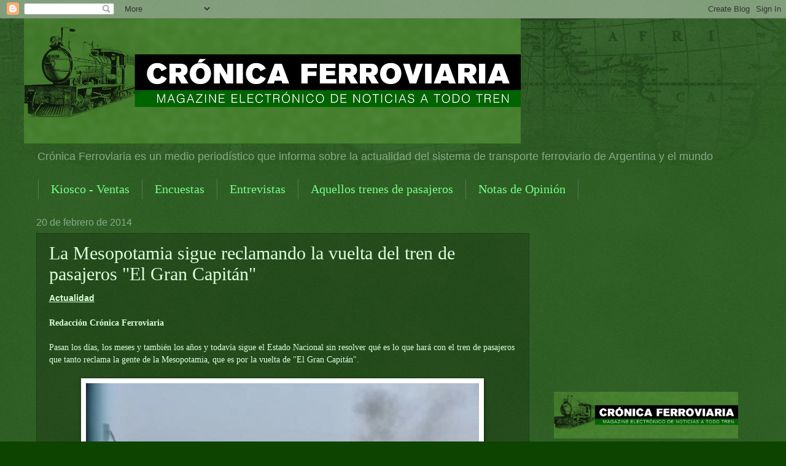

--- FILE ---
content_type: text/html; charset=UTF-8
request_url: https://wwwcronicaferroviaria.blogspot.com/2014/02/la-mesopotamia-sigue-reclamando-la.html
body_size: 40121
content:
<!DOCTYPE html>
<html class='v2' dir='ltr' lang='es'>
<head>
<link href='https://www.blogger.com/static/v1/widgets/335934321-css_bundle_v2.css' rel='stylesheet' type='text/css'/>
<meta content='width=1100' name='viewport'/>
<meta content='text/html; charset=UTF-8' http-equiv='Content-Type'/>
<meta content='blogger' name='generator'/>
<link href='https://wwwcronicaferroviaria.blogspot.com/favicon.ico' rel='icon' type='image/x-icon'/>
<link href='https://wwwcronicaferroviaria.blogspot.com/2014/02/la-mesopotamia-sigue-reclamando-la.html' rel='canonical'/>
<link rel="alternate" type="application/atom+xml" title="CRÓNICA FERROVIARIA - Atom" href="https://wwwcronicaferroviaria.blogspot.com/feeds/posts/default" />
<link rel="alternate" type="application/rss+xml" title="CRÓNICA FERROVIARIA - RSS" href="https://wwwcronicaferroviaria.blogspot.com/feeds/posts/default?alt=rss" />
<link rel="service.post" type="application/atom+xml" title="CRÓNICA FERROVIARIA - Atom" href="https://www.blogger.com/feeds/4027941387784769788/posts/default" />

<link rel="alternate" type="application/atom+xml" title="CRÓNICA FERROVIARIA - Atom" href="https://wwwcronicaferroviaria.blogspot.com/feeds/7636789134499211504/comments/default" />
<!--Can't find substitution for tag [blog.ieCssRetrofitLinks]-->
<link href='https://blogger.googleusercontent.com/img/b/R29vZ2xl/AVvXsEiBIsCpPVp5jCYbX8fR47IbJ2NSLmYGUBd9-EqBvA1C2U3zUa_LgRF5BBaNGNCkcwYQiOte6QEI0-GcddoAPBGJ8yfRDVCKYumQ3yhHwt_QS1ssDXgqT3s_Y7n3zdb2dbOcmO9hADiOAdc/s1600/FOTO-1496.jpg' rel='image_src'/>
<meta content='https://wwwcronicaferroviaria.blogspot.com/2014/02/la-mesopotamia-sigue-reclamando-la.html' property='og:url'/>
<meta content='La Mesopotamia sigue reclamando la vuelta del tren de pasajeros &quot;El Gran Capitán&quot;' property='og:title'/>
<meta content='CRÓNICA FERROVIARIA &quot;Blog sobre redes sociales y diseño web&quot;' property='og:description'/>
<meta content='https://blogger.googleusercontent.com/img/b/R29vZ2xl/AVvXsEiBIsCpPVp5jCYbX8fR47IbJ2NSLmYGUBd9-EqBvA1C2U3zUa_LgRF5BBaNGNCkcwYQiOte6QEI0-GcddoAPBGJ8yfRDVCKYumQ3yhHwt_QS1ssDXgqT3s_Y7n3zdb2dbOcmO9hADiOAdc/w1200-h630-p-k-no-nu/FOTO-1496.jpg' property='og:image'/>
<title>CRÓNICA FERROVIARIA: La Mesopotamia sigue reclamando la vuelta del tren de pasajeros "El Gran Capitán"</title>
<style id='page-skin-1' type='text/css'><!--
/*
-----------------------------------------------
Blogger Template Style
Name:     Watermark
Designer: Blogger
URL:      www.blogger.com
----------------------------------------------- */
/* Use this with templates/1ktemplate-*.html */
/* Content
----------------------------------------------- */
body {
font: normal normal 14px Verdana, Geneva, sans-serif;;
color: #ddffde;
background: #0c4400 url(https://resources.blogblog.com/blogblog/data/1kt/watermark/body_background_navigator.png) repeat scroll top left;
}
html body .content-outer {
min-width: 0;
max-width: 100%;
width: 100%;
}
.content-outer {
font-size: 92%;
}
a:link {
text-decoration:none;
color: #77ff8a;
}
a:visited {
text-decoration:none;
color: #8eff66;
}
a:hover {
text-decoration:underline;
color: #ccffd5;
}
.body-fauxcolumns .cap-top {
margin-top: 30px;
background: transparent url(https://resources.blogblog.com/blogblog/data/1kt/watermark/body_overlay_navigator.png) no-repeat scroll top center;
height: 256px;
}
.content-inner {
padding: 0;
}
/* Header
----------------------------------------------- */
.header-inner .Header .titlewrapper,
.header-inner .Header .descriptionwrapper {
padding-left: 20px;
padding-right: 20px;
}
.Header h1 {
font: normal normal 60px Georgia, Utopia, 'Palatino Linotype', Palatino, serif;
color: #ffffff;
text-shadow: 2px 2px rgba(0, 0, 0, .1);
}
.Header h1 a {
color: #ffffff;
}
.Header .description {
font-size: 140%;
color: #88aa89;
}
/* Tabs
----------------------------------------------- */
.tabs-inner .section {
margin: 0 20px;
}
.tabs-inner .PageList, .tabs-inner .LinkList, .tabs-inner .Labels {
margin-left: -11px;
margin-right: -11px;
background-color: rgba(0,0,0,0);
border-top: 0 solid #ffffff;
border-bottom: 0 solid #ffffff;
-moz-box-shadow: 0 0 0 rgba(0, 0, 0, .3);
-webkit-box-shadow: 0 0 0 rgba(0, 0, 0, .3);
-goog-ms-box-shadow: 0 0 0 rgba(0, 0, 0, .3);
box-shadow: 0 0 0 rgba(0, 0, 0, .3);
}
.tabs-inner .PageList .widget-content,
.tabs-inner .LinkList .widget-content,
.tabs-inner .Labels .widget-content {
margin: -3px -11px;
background: transparent none  no-repeat scroll right;
}
.tabs-inner .widget ul {
padding: 2px 25px;
max-height: 34px;
background: transparent none no-repeat scroll left;
}
.tabs-inner .widget li {
border: none;
}
.tabs-inner .widget li a {
display: inline-block;
padding: .25em 1em;
font: normal normal 20px Georgia, Utopia, 'Palatino Linotype', Palatino, serif;
color: #77ff8a;
border-right: 1px solid #557756;
}
.tabs-inner .widget li:first-child a {
border-left: 1px solid #557756;
}
.tabs-inner .widget li.selected a, .tabs-inner .widget li a:hover {
color: #ffffff;
}
/* Headings
----------------------------------------------- */
h2 {
font: normal normal 20px Georgia, Utopia, 'Palatino Linotype', Palatino, serif;
color: #ffffff;
margin: 0 0 .5em;
}
h2.date-header {
font: normal normal 16px Arial, Tahoma, Helvetica, FreeSans, sans-serif;
color: #88aa89;
}
/* Main
----------------------------------------------- */
.main-inner .column-center-inner,
.main-inner .column-left-inner,
.main-inner .column-right-inner {
padding: 0 5px;
}
.main-outer {
margin-top: 0;
background: transparent none no-repeat scroll top left;
}
.main-inner {
padding-top: 30px;
}
.main-cap-top {
position: relative;
}
.main-cap-top .cap-right {
position: absolute;
height: 0;
width: 100%;
bottom: 0;
background: transparent none repeat-x scroll bottom center;
}
.main-cap-top .cap-left {
position: absolute;
height: 245px;
width: 280px;
right: 0;
bottom: 0;
background: transparent none no-repeat scroll bottom left;
}
/* Posts
----------------------------------------------- */
.post-outer {
padding: 15px 20px;
margin: 0 0 25px;
background: rgba(0,0,0,0) url(//www.blogblog.com/1kt/watermark/post_background_navigator.png) repeat scroll top left;
_background-image: none;
border: dotted 1px #113312;
-moz-box-shadow: 0 0 0 rgba(0, 0, 0, .1);
-webkit-box-shadow: 0 0 0 rgba(0, 0, 0, .1);
-goog-ms-box-shadow: 0 0 0 rgba(0, 0, 0, .1);
box-shadow: 0 0 0 rgba(0, 0, 0, .1);
}
h3.post-title {
font: normal normal 30px Georgia, Utopia, 'Palatino Linotype', Palatino, serif;
margin: 0;
}
.comments h4 {
font: normal normal 30px Georgia, Utopia, 'Palatino Linotype', Palatino, serif;
margin: 1em 0 0;
}
.post-body {
font-size: 105%;
line-height: 1.5;
position: relative;
}
.post-header {
margin: 0 0 1em;
color: #88aa89;
}
.post-footer {
margin: 10px 0 0;
padding: 10px 0 0;
color: #88aa89;
border-top: dashed 1px #779978;
}
#blog-pager {
font-size: 140%
}
#comments .comment-author {
padding-top: 1.5em;
border-top: dashed 1px #779978;
background-position: 0 1.5em;
}
#comments .comment-author:first-child {
padding-top: 0;
border-top: none;
}
.avatar-image-container {
margin: .2em 0 0;
}
/* Comments
----------------------------------------------- */
.comments .comments-content .icon.blog-author {
background-repeat: no-repeat;
background-image: url([data-uri]);
}
.comments .comments-content .loadmore a {
border-top: 1px solid #779978;
border-bottom: 1px solid #779978;
}
.comments .continue {
border-top: 2px solid #779978;
}
/* Widgets
----------------------------------------------- */
.widget ul, .widget #ArchiveList ul.flat {
padding: 0;
list-style: none;
}
.widget ul li, .widget #ArchiveList ul.flat li {
padding: .35em 0;
text-indent: 0;
border-top: dashed 1px #779978;
}
.widget ul li:first-child, .widget #ArchiveList ul.flat li:first-child {
border-top: none;
}
.widget .post-body ul {
list-style: disc;
}
.widget .post-body ul li {
border: none;
}
.widget .zippy {
color: #779978;
}
.post-body img, .post-body .tr-caption-container, .Profile img, .Image img,
.BlogList .item-thumbnail img {
padding: 5px;
background: #fff;
-moz-box-shadow: 1px 1px 5px rgba(0, 0, 0, .5);
-webkit-box-shadow: 1px 1px 5px rgba(0, 0, 0, .5);
-goog-ms-box-shadow: 1px 1px 5px rgba(0, 0, 0, .5);
box-shadow: 1px 1px 5px rgba(0, 0, 0, .5);
}
.post-body img, .post-body .tr-caption-container {
padding: 8px;
}
.post-body .tr-caption-container {
color: #333333;
}
.post-body .tr-caption-container img {
padding: 0;
background: transparent;
border: none;
-moz-box-shadow: 0 0 0 rgba(0, 0, 0, .1);
-webkit-box-shadow: 0 0 0 rgba(0, 0, 0, .1);
-goog-ms-box-shadow: 0 0 0 rgba(0, 0, 0, .1);
box-shadow: 0 0 0 rgba(0, 0, 0, .1);
}
/* Footer
----------------------------------------------- */
.footer-outer {
color:#ddffde;
background: #081100 url(https://resources.blogblog.com/blogblog/data/1kt/watermark/body_background_navigator.png) repeat scroll top left;
}
.footer-outer a {
color: #77ff8a;
}
.footer-outer a:visited {
color: #8eff66;
}
.footer-outer a:hover {
color: #ccffd5;
}
.footer-outer .widget h2 {
color: #ffffff;
}
/* Mobile
----------------------------------------------- */
body.mobile  {
background-size: 100% auto;
}
.mobile .body-fauxcolumn-outer {
background: transparent none repeat scroll top left;
}
html .mobile .mobile-date-outer {
border-bottom: none;
background: rgba(0,0,0,0) url(//www.blogblog.com/1kt/watermark/post_background_navigator.png) repeat scroll top left;
_background-image: none;
margin-bottom: 10px;
}
.mobile .main-inner .date-outer {
padding: 0;
}
.mobile .main-inner .date-header {
margin: 10px;
}
.mobile .main-cap-top {
z-index: -1;
}
.mobile .content-outer {
font-size: 100%;
}
.mobile .post-outer {
padding: 10px;
}
.mobile .main-cap-top .cap-left {
background: transparent none no-repeat scroll bottom left;
}
.mobile .body-fauxcolumns .cap-top {
margin: 0;
}
.mobile-link-button {
background: rgba(0,0,0,0) url(//www.blogblog.com/1kt/watermark/post_background_navigator.png) repeat scroll top left;
}
.mobile-link-button a:link, .mobile-link-button a:visited {
color: #77ff8a;
}
.mobile-index-date .date-header {
color: #88aa89;
}
.mobile-index-contents {
color: #ddffde;
}
.mobile .tabs-inner .section {
margin: 0;
}
.mobile .tabs-inner .PageList {
margin-left: 0;
margin-right: 0;
}
.mobile .tabs-inner .PageList .widget-content {
margin: 0;
color: #ffffff;
background: rgba(0,0,0,0) url(//www.blogblog.com/1kt/watermark/post_background_navigator.png) repeat scroll top left;
}
.mobile .tabs-inner .PageList .widget-content .pagelist-arrow {
border-left: 1px solid #557756;
}

--></style>
<style id='template-skin-1' type='text/css'><!--
body {
min-width: 1203px;
}
.content-outer, .content-fauxcolumn-outer, .region-inner {
min-width: 1203px;
max-width: 1203px;
_width: 1203px;
}
.main-inner .columns {
padding-left: 0;
padding-right: 360px;
}
.main-inner .fauxcolumn-center-outer {
left: 0;
right: 360px;
/* IE6 does not respect left and right together */
_width: expression(this.parentNode.offsetWidth -
parseInt("0") -
parseInt("360px") + 'px');
}
.main-inner .fauxcolumn-left-outer {
width: 0;
}
.main-inner .fauxcolumn-right-outer {
width: 360px;
}
.main-inner .column-left-outer {
width: 0;
right: 100%;
margin-left: -0;
}
.main-inner .column-right-outer {
width: 360px;
margin-right: -360px;
}
#layout {
min-width: 0;
}
#layout .content-outer {
min-width: 0;
width: 800px;
}
#layout .region-inner {
min-width: 0;
width: auto;
}
body#layout div.add_widget {
padding: 8px;
}
body#layout div.add_widget a {
margin-left: 32px;
}
--></style>
<script type='text/javascript'>
        (function(i,s,o,g,r,a,m){i['GoogleAnalyticsObject']=r;i[r]=i[r]||function(){
        (i[r].q=i[r].q||[]).push(arguments)},i[r].l=1*new Date();a=s.createElement(o),
        m=s.getElementsByTagName(o)[0];a.async=1;a.src=g;m.parentNode.insertBefore(a,m)
        })(window,document,'script','https://www.google-analytics.com/analytics.js','ga');
        ga('create', 'UA-150755711-2', 'auto', 'blogger');
        ga('blogger.send', 'pageview');
      </script>
<link href='https://www.blogger.com/dyn-css/authorization.css?targetBlogID=4027941387784769788&amp;zx=051ce13a-9b4a-4d86-a18e-82050ae812e7' media='none' onload='if(media!=&#39;all&#39;)media=&#39;all&#39;' rel='stylesheet'/><noscript><link href='https://www.blogger.com/dyn-css/authorization.css?targetBlogID=4027941387784769788&amp;zx=051ce13a-9b4a-4d86-a18e-82050ae812e7' rel='stylesheet'/></noscript>
<meta name='google-adsense-platform-account' content='ca-host-pub-1556223355139109'/>
<meta name='google-adsense-platform-domain' content='blogspot.com'/>

<!-- data-ad-client=ca-pub-5302065366234012 -->

</head>
<body class='loading variant-navigator'>
<div class='navbar section' id='navbar' name='Barra de navegación'><div class='widget Navbar' data-version='1' id='Navbar1'><script type="text/javascript">
    function setAttributeOnload(object, attribute, val) {
      if(window.addEventListener) {
        window.addEventListener('load',
          function(){ object[attribute] = val; }, false);
      } else {
        window.attachEvent('onload', function(){ object[attribute] = val; });
      }
    }
  </script>
<div id="navbar-iframe-container"></div>
<script type="text/javascript" src="https://apis.google.com/js/platform.js"></script>
<script type="text/javascript">
      gapi.load("gapi.iframes:gapi.iframes.style.bubble", function() {
        if (gapi.iframes && gapi.iframes.getContext) {
          gapi.iframes.getContext().openChild({
              url: 'https://www.blogger.com/navbar/4027941387784769788?po\x3d7636789134499211504\x26origin\x3dhttps://wwwcronicaferroviaria.blogspot.com',
              where: document.getElementById("navbar-iframe-container"),
              id: "navbar-iframe"
          });
        }
      });
    </script><script type="text/javascript">
(function() {
var script = document.createElement('script');
script.type = 'text/javascript';
script.src = '//pagead2.googlesyndication.com/pagead/js/google_top_exp.js';
var head = document.getElementsByTagName('head')[0];
if (head) {
head.appendChild(script);
}})();
</script>
</div></div>
<div class='body-fauxcolumns'>
<div class='fauxcolumn-outer body-fauxcolumn-outer'>
<div class='cap-top'>
<div class='cap-left'></div>
<div class='cap-right'></div>
</div>
<div class='fauxborder-left'>
<div class='fauxborder-right'></div>
<div class='fauxcolumn-inner'>
</div>
</div>
<div class='cap-bottom'>
<div class='cap-left'></div>
<div class='cap-right'></div>
</div>
</div>
</div>
<div class='content'>
<div class='content-fauxcolumns'>
<div class='fauxcolumn-outer content-fauxcolumn-outer'>
<div class='cap-top'>
<div class='cap-left'></div>
<div class='cap-right'></div>
</div>
<div class='fauxborder-left'>
<div class='fauxborder-right'></div>
<div class='fauxcolumn-inner'>
</div>
</div>
<div class='cap-bottom'>
<div class='cap-left'></div>
<div class='cap-right'></div>
</div>
</div>
</div>
<div class='content-outer'>
<div class='content-cap-top cap-top'>
<div class='cap-left'></div>
<div class='cap-right'></div>
</div>
<div class='fauxborder-left content-fauxborder-left'>
<div class='fauxborder-right content-fauxborder-right'></div>
<div class='content-inner'>
<header>
<div class='header-outer'>
<div class='header-cap-top cap-top'>
<div class='cap-left'></div>
<div class='cap-right'></div>
</div>
<div class='fauxborder-left header-fauxborder-left'>
<div class='fauxborder-right header-fauxborder-right'></div>
<div class='region-inner header-inner'>
<div class='header section' id='header' name='Cabecera'><div class='widget Header' data-version='1' id='Header1'>
<div id='header-inner'>
<a href='https://wwwcronicaferroviaria.blogspot.com/' style='display: block'>
<img alt='CRÓNICA FERROVIARIA' height='204px; ' id='Header1_headerimg' src='https://blogger.googleusercontent.com/img/b/R29vZ2xl/AVvXsEi0Xxf4RWafwWIxUkv9spN6vcXCSyTtN6qBtYp6i7vIuxqva7ia-T8R_jgH9qaB4JGr_1ACnshgcAIDF8F1-GDMhbVoInN8JjXDLpwwzjJsyei3jQG49jHe1pd27iGsV-pRaLP4dG1OhluV/s809/188978395_479449259996932_4993807030047827654_n3.png' style='display: block' width='809px; '/>
</a>
<div class='descriptionwrapper'>
<p class='description'><span>Crónica Ferroviaria es un medio periodístico que informa sobre la actualidad del sistema de transporte ferroviario de Argentina y el mundo</span></p>
</div>
</div>
</div></div>
</div>
</div>
<div class='header-cap-bottom cap-bottom'>
<div class='cap-left'></div>
<div class='cap-right'></div>
</div>
</div>
</header>
<div class='tabs-outer'>
<div class='tabs-cap-top cap-top'>
<div class='cap-left'></div>
<div class='cap-right'></div>
</div>
<div class='fauxborder-left tabs-fauxborder-left'>
<div class='fauxborder-right tabs-fauxborder-right'></div>
<div class='region-inner tabs-inner'>
<div class='tabs section' id='crosscol' name='Multicolumnas'><div class='widget PageList' data-version='1' id='PageList1'>
<div class='widget-content'>
<ul>
<li>
<a href='https://wwwcronicaferroviaria.blogspot.com/p/kiosko-ventas.html'>Kiosco - Ventas</a>
</li>
<li>
<a href='https://wwwcronicaferroviaria.blogspot.com/p/estadisticas.html'>Encuestas</a>
</li>
<li>
<a href='https://wwwcronicaferroviaria.blogspot.com/p/entrevistas.html'>Entrevistas</a>
</li>
<li>
<a href='https://wwwcronicaferroviaria.blogspot.com/p/aquellos-trenes-de-pasajeros.html'>Aquellos trenes de pasajeros</a>
</li>
<li>
<a href='https://wwwcronicaferroviaria.blogspot.com/p/notas-de-opinion.html'>Notas de Opinión</a>
</li>
</ul>
<div class='clear'></div>
</div>
</div></div>
<div class='tabs no-items section' id='crosscol-overflow' name='Cross-Column 2'></div>
</div>
</div>
<div class='tabs-cap-bottom cap-bottom'>
<div class='cap-left'></div>
<div class='cap-right'></div>
</div>
</div>
<div class='main-outer'>
<div class='main-cap-top cap-top'>
<div class='cap-left'></div>
<div class='cap-right'></div>
</div>
<div class='fauxborder-left main-fauxborder-left'>
<div class='fauxborder-right main-fauxborder-right'></div>
<div class='region-inner main-inner'>
<div class='columns fauxcolumns'>
<div class='fauxcolumn-outer fauxcolumn-center-outer'>
<div class='cap-top'>
<div class='cap-left'></div>
<div class='cap-right'></div>
</div>
<div class='fauxborder-left'>
<div class='fauxborder-right'></div>
<div class='fauxcolumn-inner'>
</div>
</div>
<div class='cap-bottom'>
<div class='cap-left'></div>
<div class='cap-right'></div>
</div>
</div>
<div class='fauxcolumn-outer fauxcolumn-left-outer'>
<div class='cap-top'>
<div class='cap-left'></div>
<div class='cap-right'></div>
</div>
<div class='fauxborder-left'>
<div class='fauxborder-right'></div>
<div class='fauxcolumn-inner'>
</div>
</div>
<div class='cap-bottom'>
<div class='cap-left'></div>
<div class='cap-right'></div>
</div>
</div>
<div class='fauxcolumn-outer fauxcolumn-right-outer'>
<div class='cap-top'>
<div class='cap-left'></div>
<div class='cap-right'></div>
</div>
<div class='fauxborder-left'>
<div class='fauxborder-right'></div>
<div class='fauxcolumn-inner'>
</div>
</div>
<div class='cap-bottom'>
<div class='cap-left'></div>
<div class='cap-right'></div>
</div>
</div>
<!-- corrects IE6 width calculation -->
<div class='columns-inner'>
<div class='column-center-outer'>
<div class='column-center-inner'>
<div class='main section' id='main' name='Principal'><div class='widget Blog' data-version='1' id='Blog1'>
<div class='blog-posts hfeed'>

          <div class="date-outer">
        
<h2 class='date-header'><span>20 de febrero de 2014</span></h2>

          <div class="date-posts">
        
<div class='post-outer'>
<div class='post hentry uncustomized-post-template' itemprop='blogPost' itemscope='itemscope' itemtype='http://schema.org/BlogPosting'>
<meta content='https://blogger.googleusercontent.com/img/b/R29vZ2xl/AVvXsEiBIsCpPVp5jCYbX8fR47IbJ2NSLmYGUBd9-EqBvA1C2U3zUa_LgRF5BBaNGNCkcwYQiOte6QEI0-GcddoAPBGJ8yfRDVCKYumQ3yhHwt_QS1ssDXgqT3s_Y7n3zdb2dbOcmO9hADiOAdc/s1600/FOTO-1496.jpg' itemprop='image_url'/>
<meta content='4027941387784769788' itemprop='blogId'/>
<meta content='7636789134499211504' itemprop='postId'/>
<a name='7636789134499211504'></a>
<h3 class='post-title entry-title' itemprop='name'>
La Mesopotamia sigue reclamando la vuelta del tren de pasajeros "El Gran Capitán"
</h3>
<div class='post-header'>
<div class='post-header-line-1'></div>
</div>
<div class='post-body entry-content' id='post-body-7636789134499211504' itemprop='description articleBody'>
<div dir="ltr" style="text-align: left;" trbidi="on">
<div class="MsoNormal">
<span style="font-family: Verdana, sans-serif;"><b><u>Actualidad</u></b></span></div>
<div class="MsoNormal">
<br /></div>
<div class="MsoNormal">
<span style="font-family: &quot;Verdana&quot;,&quot;sans-serif&quot;; mso-ansi-language: ES-AR;"><b>Redacción Crónica Ferroviaria</b><o:p></o:p></span></div>
<div class="MsoNormal">
<br /></div>
<div class="MsoNormal">
<span style="font-family: &quot;Verdana&quot;,&quot;sans-serif&quot;; mso-ansi-language: ES-AR;">Pasan los días, los meses y también los años y todavía sigue el Estado
Nacional sin resolver qué es lo que hará con el tren de pasajeros que tanto
reclama la gente de la Mesopotamia, que es por la vuelta de "El Gran
Capitán".<o:p></o:p></span></div>
<div class="MsoNormal">
<span style="font-family: &quot;Verdana&quot;,&quot;sans-serif&quot;; mso-ansi-language: ES-AR;"><br /></span></div>
<div class="separator" style="clear: both; text-align: center;">
<a href="https://blogger.googleusercontent.com/img/b/R29vZ2xl/AVvXsEiBIsCpPVp5jCYbX8fR47IbJ2NSLmYGUBd9-EqBvA1C2U3zUa_LgRF5BBaNGNCkcwYQiOte6QEI0-GcddoAPBGJ8yfRDVCKYumQ3yhHwt_QS1ssDXgqT3s_Y7n3zdb2dbOcmO9hADiOAdc/s1600/FOTO-1496.jpg" imageanchor="1" style="margin-left: 1em; margin-right: 1em;"><img border="0" height="425" loading="lazy" src="https://blogger.googleusercontent.com/img/b/R29vZ2xl/AVvXsEiBIsCpPVp5jCYbX8fR47IbJ2NSLmYGUBd9-EqBvA1C2U3zUa_LgRF5BBaNGNCkcwYQiOte6QEI0-GcddoAPBGJ8yfRDVCKYumQ3yhHwt_QS1ssDXgqT3s_Y7n3zdb2dbOcmO9hADiOAdc/s1600-rw/FOTO-1496.jpg" width="640" /></a></div>
<div class="MsoNormal">
<span style="font-family: &quot;Verdana&quot;,&quot;sans-serif&quot;; mso-ansi-language: ES-AR;"><br /></span></div>
<div class="MsoNormal">
<span style="font-family: Verdana, sans-serif;">En una nota que realizara el diario Territorio Digital de Misiones al
Viceintendente de Virasoro (Provincia de Corrientes), señor Gustavo Adolfo
Sabio, con relación a que hace casi dos años y medio que una de las formaciones
del mítico tren de pasajeros se encuentra tristemente varada en dicha ciudad
correntina, dijo: &#8220;A la formación la dejaron abandonada acá, tiene un sereno.
Después del secuestro que tuvo el tren en Apóstoles, fue retenido aparentemente
por miembros de La Fraternidad, lo llevaron hasta Caza Pava (a unos 30 kilómetros
de Santo Tomé), ahí retiraron de la locomotora la palanca de frenos y dejaron
abandonada la formación. Lo que se logró después fue traer la formación a
Virasoro, y quedó acá prácticamente sin funcionar&#8221;.</span></div>
<div class="MsoNormal">
<span style="font-family: &quot;Verdana&quot;,&quot;sans-serif&quot;; mso-ansi-language: ES-AR;"><br /></span></div>
<div class="separator" style="clear: both; text-align: center;">
<a href="https://blogger.googleusercontent.com/img/b/R29vZ2xl/AVvXsEjB1s1nekf0w6FxY03dcichhKXCDnDc_3LSktxcVoGZi0mhj1d0fnjSXTFmJc8cqeiUU4j7cGcaCOmFXnDTb1HvC3ZKII7SUHFsCrmrnDp7kovXbuGlYW-k783VVq_8EX8QPpvptP75O6A/s1600/FOTO-1122.JPG" imageanchor="1" style="margin-left: 1em; margin-right: 1em;"><img border="0" height="480" loading="lazy" src="https://blogger.googleusercontent.com/img/b/R29vZ2xl/AVvXsEjB1s1nekf0w6FxY03dcichhKXCDnDc_3LSktxcVoGZi0mhj1d0fnjSXTFmJc8cqeiUU4j7cGcaCOmFXnDTb1HvC3ZKII7SUHFsCrmrnDp7kovXbuGlYW-k783VVq_8EX8QPpvptP75O6A/s1600-rw/FOTO-1122.JPG" width="640" /></a></div>
<div class="MsoNormal">
<span style="font-family: &quot;Verdana&quot;,&quot;sans-serif&quot;; mso-ansi-language: ES-AR;"><br /></span></div>
<div class="MsoNormal">
<span style="font-family: Verdana, sans-serif;">Asimismo, expresó: &#8220;En realidad, la formación está lista para volver a
funcionar en el momento en que las autoridades a nivel nacional así lo decidan.
El grave problema que tiene El Gran Capitán es el estado de las vías, no es un
problema en sí mismo del tren. La empresa que tenía la concesión (A.L.L) nunca
hizo las inversiones necesarias en vías y en reparaciones".</span></div>
<div class="MsoNormal">
<span style="font-family: Verdana, sans-serif;"><br /></span></div>
<div class="separator" style="clear: both; text-align: center;">
<a href="https://blogger.googleusercontent.com/img/b/R29vZ2xl/AVvXsEi0mHKk4PWeDwwu70ck73c7G_hKcKrfadBYvsWDLW8M-bDJo4IPEWhglBgwKpQL1EeWjXcABHNWg60x80USYX_yufpqc1UdgOkD-v3QcP2yYeJoIWlwpkYIeXLvSjbhLHEH_TQv2bnCgXE/s1600/FOTO-1121.JPG" imageanchor="1" style="margin-left: 1em; margin-right: 1em;"><img border="0" height="480" loading="lazy" src="https://blogger.googleusercontent.com/img/b/R29vZ2xl/AVvXsEi0mHKk4PWeDwwu70ck73c7G_hKcKrfadBYvsWDLW8M-bDJo4IPEWhglBgwKpQL1EeWjXcABHNWg60x80USYX_yufpqc1UdgOkD-v3QcP2yYeJoIWlwpkYIeXLvSjbhLHEH_TQv2bnCgXE/s1600-rw/FOTO-1121.JPG" width="640" /></a></div>
<div class="MsoNormal">
<span style="font-family: Verdana, sans-serif;"><br /></span></div>
<div class="MsoNormal">
<span style="font-family: Verdana, sans-serif;">También recordó el señor Sabio que en Noviembre de 2011 el Secretario de
Transporte de la Nación, por ese entonces el Ing. Juan Pablo Schiavi, le retiró
la concesión a la empresa Trenes Especiales Argentinos S.A. para dársela a la
empresa Trenes de Buenos Aires S.A. que realizaba las prestaciones con duplas
de coche motores que no eran aptos para realizar dichos servicios, y que dejó
de hacerlo después de la tragedia ferroviaria de la estación Once de
Septiembre, quedando hasta la fecha sin cumplir con un diagrama que cubría más
de mil kilómetros atravesando de sur a norte la Mesopotamia y pasando por
cuatro provincias argentinas.</span></div>
<div class="MsoNormal">
<span style="font-family: Verdana, sans-serif;"><br /></span></div>
<div class="separator" style="clear: both; text-align: center;">
<a href="https://blogger.googleusercontent.com/img/b/R29vZ2xl/AVvXsEhaEn704kjusKIulJqTNBl0gVGFRlVHfwRk9EhUplv33Hi0ZjdL3Ts89vpoVPndXbbV7-AXyV5zL1-Ai7lJ_uIn1pPf5q7yuYWnh60VYSJJWf_CK2bcPEEUfrxPST3P1yzGJqbpp-t3zrQ/s1600/FOTO-1223.JPG" imageanchor="1" style="margin-left: 1em; margin-right: 1em;"><img border="0" height="480" loading="lazy" src="https://blogger.googleusercontent.com/img/b/R29vZ2xl/AVvXsEhaEn704kjusKIulJqTNBl0gVGFRlVHfwRk9EhUplv33Hi0ZjdL3Ts89vpoVPndXbbV7-AXyV5zL1-Ai7lJ_uIn1pPf5q7yuYWnh60VYSJJWf_CK2bcPEEUfrxPST3P1yzGJqbpp-t3zrQ/s1600-rw/FOTO-1223.JPG" width="640" /></a></div>
<div class="MsoNormal">
<span style="font-family: Verdana, sans-serif;"><br /></span></div>
<div class="MsoNormal">
<span style="font-family: Verdana, sans-serif;">Por último el señor Sabio lo expresó al medio Territorio Digital
"que en los años '90, cuando se pararon todos los trenes, la Nación le
transfirió a la provincia de Corrientes el servicio interurbano de pasajeros
del ex Ferrocarril Urquiza, y fue la Provincia la que puso en marcha nuevamente
el servicio en 2003, y funcionó durante 8 años de manera ininterrumpida, con
dos frecuencias semanales, siendo realmente un tren que cubría las expectativas
sociales de la región, ya que hay gente que no tiene posibilidades económicas
para tomar un servicio de ómnibus, por lo que viajaban en tren. A mí me ha
tocado viajar con familias enteras que después de muchos años se pudieron
encontrar con su familia en Buenos Aires, gente que venía de Paraguay a
reencontrarse con gente en Buenos Aires&#8221;.</span></div>
<div class="MsoNormal">
<span style="font-family: Verdana, sans-serif;"><br /></span></div>
<div class="separator" style="clear: both; text-align: center;">
<a href="https://blogger.googleusercontent.com/img/b/R29vZ2xl/AVvXsEgdXIOOLebOFB8CUMx33clPG5USVHBhW1Il5kesLGJxOp5KjdURmetYihyzoMgZGFDhshGSboVbD2b8-h2YVuHYeUeTOCA3nZEdpY-JcXFAjWA8ja7hlA5pgYxZctBeXbeKd2GSCNLq9L8/s1600/FOTO-1353.JPG" imageanchor="1" style="margin-left: 1em; margin-right: 1em;"><img border="0" height="406" loading="lazy" src="https://blogger.googleusercontent.com/img/b/R29vZ2xl/AVvXsEgdXIOOLebOFB8CUMx33clPG5USVHBhW1Il5kesLGJxOp5KjdURmetYihyzoMgZGFDhshGSboVbD2b8-h2YVuHYeUeTOCA3nZEdpY-JcXFAjWA8ja7hlA5pgYxZctBeXbeKd2GSCNLq9L8/s1600-rw/FOTO-1353.JPG" width="640" /></a><span style="font-family: Verdana, sans-serif; text-align: left;">&nbsp;</span></div>
<div class="MsoNormal">
<span style="font-family: &quot;Verdana&quot;,&quot;sans-serif&quot;; mso-ansi-language: ES-AR;">"El Gran Capitán fue el único servicio de transporte ferroviario
que no tuvo ningún subsidio durante los ocho años de funcionamiento. Se cubrían
los costos con la venta de los pasajes. Es más, me consta que muchísimas
personas que necesitaban viajar para ser atendidos en el Garrahan (hospital de
niños) o en cualquier otro de Buenos Aires, lo hacian sin costo. Hemos mandado
a muchos chicos que nunca habían viajado en tren desde Virasoro a Monte
Caseros, o algunas ciudades de Entre Ríos, sin cargo&#8221;.<o:p></o:p></span></div>
<div class="MsoNormal">
<span style="font-family: &quot;Verdana&quot;,&quot;sans-serif&quot;; mso-ansi-language: ES-AR;"><br /></span></div>
<div class="separator" style="clear: both; text-align: center;">
<a href="https://blogger.googleusercontent.com/img/b/R29vZ2xl/AVvXsEi8qyg4FjDHShQqUh5SCZPi6enhwS8NiJilWqCYOV5jHIXqFzzsBhoEc_-iYIY4Ojj5UeMmA7NB8DcKSXdJJTtFTz7L318wutIvpLj4zLk1eIttdYW7DunzD6LIAVqhT1zHxH3IvTAU11M/s1600/FOTO-1494.jpg" imageanchor="1" style="margin-left: 1em; margin-right: 1em;"><img border="0" height="425" loading="lazy" src="https://blogger.googleusercontent.com/img/b/R29vZ2xl/AVvXsEi8qyg4FjDHShQqUh5SCZPi6enhwS8NiJilWqCYOV5jHIXqFzzsBhoEc_-iYIY4Ojj5UeMmA7NB8DcKSXdJJTtFTz7L318wutIvpLj4zLk1eIttdYW7DunzD6LIAVqhT1zHxH3IvTAU11M/s1600-rw/FOTO-1494.jpg" width="640" /></a></div>
<div class="separator" style="clear: both; text-align: center;">
<br /></div>
<div class="separator" style="clear: both; text-align: center;">
<a href="https://blogger.googleusercontent.com/img/b/R29vZ2xl/AVvXsEhZukdAZWKp_c3-BG1gLvSPsvWlz5jbeLG8m3Yndyy4c7rRpw1yo_D8Dbjo1EjTdDTm66KWIIokmYTRG1tY9jSC4QM7NYkINgiIaKKxlu59YjlL7nMHYDS5fVStti8lTeUNJ6NaLHuCUpU/s1600/FOTO-1495.jpg" imageanchor="1" style="margin-left: 1em; margin-right: 1em;"><img border="0" height="426" loading="lazy" src="https://blogger.googleusercontent.com/img/b/R29vZ2xl/AVvXsEhZukdAZWKp_c3-BG1gLvSPsvWlz5jbeLG8m3Yndyy4c7rRpw1yo_D8Dbjo1EjTdDTm66KWIIokmYTRG1tY9jSC4QM7NYkINgiIaKKxlu59YjlL7nMHYDS5fVStti8lTeUNJ6NaLHuCUpU/s1600-rw/FOTO-1495.jpg" width="640" /></a></div>
<div class="separator" style="clear: both; text-align: center;">
<br /></div>
<div class="separator" style="clear: both; text-align: center;">
<a href="https://blogger.googleusercontent.com/img/b/R29vZ2xl/AVvXsEirDPYrFMtTSbioXZ_kZhhFwLw4cp9QnUcgo1fcPt3ztqEJWnsFaLhLEmUzyczOWZYf_vDUgCW4ZIomWTjQCiMoGGxwcZGmBDpHFQAy0sxOQw0tpRTagBz9XLNcXwuIHl8nibrdHQkQ1FE/s1600/FOTO-1497.jpg" imageanchor="1" style="margin-left: 1em; margin-right: 1em;"><img border="0" height="426" loading="lazy" src="https://blogger.googleusercontent.com/img/b/R29vZ2xl/AVvXsEirDPYrFMtTSbioXZ_kZhhFwLw4cp9QnUcgo1fcPt3ztqEJWnsFaLhLEmUzyczOWZYf_vDUgCW4ZIomWTjQCiMoGGxwcZGmBDpHFQAy0sxOQw0tpRTagBz9XLNcXwuIHl8nibrdHQkQ1FE/s1600-rw/FOTO-1497.jpg" width="640" /></a></div>
<div class="separator" style="clear: both; text-align: center;">
<span style="font-family: Verdana, sans-serif; text-align: left;"><br /></span></div>
<div class="separator" style="clear: both; text-align: justify;">
<span style="font-family: Verdana, sans-serif; text-align: left;">"Hoy como si esto fuera poco, las estaciones en todo el recorrido
del tren han sido desmanteladas en este último tiempo y lo único que continuó
fue el transporte de cargas", señaló.</span></div>
<div class="MsoNormal">
<br /></div>
<div class="MsoNormal">
<span style="font-family: &quot;Verdana&quot;,&quot;sans-serif&quot;; mso-ansi-language: ES-AR;">Así las cosas, hoy nos encontramos sin trenes de pasajeros que puedan
unir Buenos Aires con Posadas (Provincia de Misiones). Vaya a saber uno por qué
todo esto es así, a qué intereses obedece para que desde el Estado Nacional
(hoy que tanto se brega por la Revolución Ferroviaria) sean ciegos, mudos y
sordos al clamor de mucha gente de la Mesopotamia Argentina.<o:p></o:p></span></div>
<div class="MsoNormal">
<span style="font-family: &quot;Verdana&quot;,&quot;sans-serif&quot;; mso-ansi-language: ES-AR;"><br /></span></div>
<div class="MsoNormal">
<span style="font-family: Verdana, sans-serif;">Por qué será que se está dejando a la buena de Dios al ramal troncal
desde Rubén Darío hasta Zárate, donde hemos publicado en <b>Crónica Ferroviaria</b> el
faltante de vías y hasta la intrusión de terrenos ferroviarios a la altura de
la estación Sol y Verde (Línea San Martín), donde se está formando un barrio a
orillas de la infraestructura del trazado ferroviario del Ferrocarril General
Urquiza. &#191;Esperan que quede interrumpido para siempre el transporte ferroviario
entre Buenos Aires y la Mesopotamia?.</span></div>
<div class="MsoNormal">
<br /></div>
<span style="font-family: Verdana, sans-serif;">Pese a todo vemos con satisfacción que con el advenimiento del ministro Randazzo parecería ser
que soplan vientos, desde el Estado Nacional, a favor de los ferrocarriles.
Llega nuevo material ferroviario, se están realizando obras en la
infraestructura de vía en algunos ramales, pero que sólo beneficiarán a algunos ciudadanos, observando con preocupación que muchos otros se sienten espectadores de todas estas modernizaciones ferroviarias; sobre todo los habitantes de la
Mesopotamia.</span></div>
<div style='clear: both;'></div>
</div>
<div class='post-footer'>
<div class='post-footer-line post-footer-line-1'>
<span class='post-author vcard'>
Crónica Ferroviaria
<span class='fn' itemprop='author' itemscope='itemscope' itemtype='http://schema.org/Person'>
<meta content='https://www.blogger.com/profile/08017927233659827386' itemprop='url'/>
<a class='g-profile' href='https://www.blogger.com/profile/08017927233659827386' rel='author' title='author profile'>
<span itemprop='name'>CRÓNICA FERROVIARIA</span>
</a>
</span>
</span>
<span class='post-timestamp'>
at
<meta content='https://wwwcronicaferroviaria.blogspot.com/2014/02/la-mesopotamia-sigue-reclamando-la.html' itemprop='url'/>
<a class='timestamp-link' href='https://wwwcronicaferroviaria.blogspot.com/2014/02/la-mesopotamia-sigue-reclamando-la.html' rel='bookmark' title='permanent link'><abbr class='published' itemprop='datePublished' title='2014-02-20T20:07:00-03:00'>20:07:00</abbr></a>
</span>
<span class='post-comment-link'>
</span>
<span class='post-icons'>
<span class='item-action'>
<a href='https://www.blogger.com/email-post/4027941387784769788/7636789134499211504' title='Enviar entrada por correo electrónico'>
<img alt='' class='icon-action' height='13' src='https://resources.blogblog.com/img/icon18_email.gif' width='18'/>
</a>
</span>
</span>
<div class='post-share-buttons goog-inline-block'>
<a class='goog-inline-block share-button sb-email' href='https://www.blogger.com/share-post.g?blogID=4027941387784769788&postID=7636789134499211504&target=email' target='_blank' title='Enviar por correo electrónico'><span class='share-button-link-text'>Enviar por correo electrónico</span></a><a class='goog-inline-block share-button sb-blog' href='https://www.blogger.com/share-post.g?blogID=4027941387784769788&postID=7636789134499211504&target=blog' onclick='window.open(this.href, "_blank", "height=270,width=475"); return false;' target='_blank' title='Escribe un blog'><span class='share-button-link-text'>Escribe un blog</span></a><a class='goog-inline-block share-button sb-twitter' href='https://www.blogger.com/share-post.g?blogID=4027941387784769788&postID=7636789134499211504&target=twitter' target='_blank' title='Compartir en X'><span class='share-button-link-text'>Compartir en X</span></a><a class='goog-inline-block share-button sb-facebook' href='https://www.blogger.com/share-post.g?blogID=4027941387784769788&postID=7636789134499211504&target=facebook' onclick='window.open(this.href, "_blank", "height=430,width=640"); return false;' target='_blank' title='Compartir con Facebook'><span class='share-button-link-text'>Compartir con Facebook</span></a><a class='goog-inline-block share-button sb-pinterest' href='https://www.blogger.com/share-post.g?blogID=4027941387784769788&postID=7636789134499211504&target=pinterest' target='_blank' title='Compartir en Pinterest'><span class='share-button-link-text'>Compartir en Pinterest</span></a>
</div>
</div>
<div class='post-footer-line post-footer-line-2'>
<span class='post-labels'>
Etiquetas
<a href='https://wwwcronicaferroviaria.blogspot.com/search/label/Empresa%20Trenes%20de%20Buenos%20Aires' rel='tag'>Empresa Trenes de Buenos Aires</a>,
<a href='https://wwwcronicaferroviaria.blogspot.com/search/label/Empresa%20Trenes%20Especiales%20Argentinos%20S.A.' rel='tag'>Empresa Trenes Especiales Argentinos S.A.</a>,
<a href='https://wwwcronicaferroviaria.blogspot.com/search/label/Gremio%20La%20Fraternidad' rel='tag'>Gremio La Fraternidad</a>,
<a href='https://wwwcronicaferroviaria.blogspot.com/search/label/Ing.%20Juan%20Pablo%20Schiavi' rel='tag'>Ing. Juan Pablo Schiavi</a>,
<a href='https://wwwcronicaferroviaria.blogspot.com/search/label/Mesopotamia' rel='tag'>Mesopotamia</a>,
<a href='https://wwwcronicaferroviaria.blogspot.com/search/label/Suspensi%C3%B3n%20de%20servicios' rel='tag'>Suspensión de servicios</a>,
<a href='https://wwwcronicaferroviaria.blogspot.com/search/label/Tren%20El%20Gran%20Capit%C3%A1n' rel='tag'>Tren El Gran Capitán</a>
</span>
</div>
<div class='post-footer-line post-footer-line-3'>
<span class='post-location'>
</span>
</div>
</div>
</div>
<div class='comments' id='comments'>
<a name='comments'></a>
<h4>12 comentarios:</h4>
<div class='comments-content'>
<script async='async' src='' type='text/javascript'></script>
<script type='text/javascript'>
    (function() {
      var items = null;
      var msgs = null;
      var config = {};

// <![CDATA[
      var cursor = null;
      if (items && items.length > 0) {
        cursor = parseInt(items[items.length - 1].timestamp) + 1;
      }

      var bodyFromEntry = function(entry) {
        var text = (entry &&
                    ((entry.content && entry.content.$t) ||
                     (entry.summary && entry.summary.$t))) ||
            '';
        if (entry && entry.gd$extendedProperty) {
          for (var k in entry.gd$extendedProperty) {
            if (entry.gd$extendedProperty[k].name == 'blogger.contentRemoved') {
              return '<span class="deleted-comment">' + text + '</span>';
            }
          }
        }
        return text;
      }

      var parse = function(data) {
        cursor = null;
        var comments = [];
        if (data && data.feed && data.feed.entry) {
          for (var i = 0, entry; entry = data.feed.entry[i]; i++) {
            var comment = {};
            // comment ID, parsed out of the original id format
            var id = /blog-(\d+).post-(\d+)/.exec(entry.id.$t);
            comment.id = id ? id[2] : null;
            comment.body = bodyFromEntry(entry);
            comment.timestamp = Date.parse(entry.published.$t) + '';
            if (entry.author && entry.author.constructor === Array) {
              var auth = entry.author[0];
              if (auth) {
                comment.author = {
                  name: (auth.name ? auth.name.$t : undefined),
                  profileUrl: (auth.uri ? auth.uri.$t : undefined),
                  avatarUrl: (auth.gd$image ? auth.gd$image.src : undefined)
                };
              }
            }
            if (entry.link) {
              if (entry.link[2]) {
                comment.link = comment.permalink = entry.link[2].href;
              }
              if (entry.link[3]) {
                var pid = /.*comments\/default\/(\d+)\?.*/.exec(entry.link[3].href);
                if (pid && pid[1]) {
                  comment.parentId = pid[1];
                }
              }
            }
            comment.deleteclass = 'item-control blog-admin';
            if (entry.gd$extendedProperty) {
              for (var k in entry.gd$extendedProperty) {
                if (entry.gd$extendedProperty[k].name == 'blogger.itemClass') {
                  comment.deleteclass += ' ' + entry.gd$extendedProperty[k].value;
                } else if (entry.gd$extendedProperty[k].name == 'blogger.displayTime') {
                  comment.displayTime = entry.gd$extendedProperty[k].value;
                }
              }
            }
            comments.push(comment);
          }
        }
        return comments;
      };

      var paginator = function(callback) {
        if (hasMore()) {
          var url = config.feed + '?alt=json&v=2&orderby=published&reverse=false&max-results=50';
          if (cursor) {
            url += '&published-min=' + new Date(cursor).toISOString();
          }
          window.bloggercomments = function(data) {
            var parsed = parse(data);
            cursor = parsed.length < 50 ? null
                : parseInt(parsed[parsed.length - 1].timestamp) + 1
            callback(parsed);
            window.bloggercomments = null;
          }
          url += '&callback=bloggercomments';
          var script = document.createElement('script');
          script.type = 'text/javascript';
          script.src = url;
          document.getElementsByTagName('head')[0].appendChild(script);
        }
      };
      var hasMore = function() {
        return !!cursor;
      };
      var getMeta = function(key, comment) {
        if ('iswriter' == key) {
          var matches = !!comment.author
              && comment.author.name == config.authorName
              && comment.author.profileUrl == config.authorUrl;
          return matches ? 'true' : '';
        } else if ('deletelink' == key) {
          return config.baseUri + '/comment/delete/'
               + config.blogId + '/' + comment.id;
        } else if ('deleteclass' == key) {
          return comment.deleteclass;
        }
        return '';
      };

      var replybox = null;
      var replyUrlParts = null;
      var replyParent = undefined;

      var onReply = function(commentId, domId) {
        if (replybox == null) {
          // lazily cache replybox, and adjust to suit this style:
          replybox = document.getElementById('comment-editor');
          if (replybox != null) {
            replybox.height = '250px';
            replybox.style.display = 'block';
            replyUrlParts = replybox.src.split('#');
          }
        }
        if (replybox && (commentId !== replyParent)) {
          replybox.src = '';
          document.getElementById(domId).insertBefore(replybox, null);
          replybox.src = replyUrlParts[0]
              + (commentId ? '&parentID=' + commentId : '')
              + '#' + replyUrlParts[1];
          replyParent = commentId;
        }
      };

      var hash = (window.location.hash || '#').substring(1);
      var startThread, targetComment;
      if (/^comment-form_/.test(hash)) {
        startThread = hash.substring('comment-form_'.length);
      } else if (/^c[0-9]+$/.test(hash)) {
        targetComment = hash.substring(1);
      }

      // Configure commenting API:
      var configJso = {
        'maxDepth': config.maxThreadDepth
      };
      var provider = {
        'id': config.postId,
        'data': items,
        'loadNext': paginator,
        'hasMore': hasMore,
        'getMeta': getMeta,
        'onReply': onReply,
        'rendered': true,
        'initComment': targetComment,
        'initReplyThread': startThread,
        'config': configJso,
        'messages': msgs
      };

      var render = function() {
        if (window.goog && window.goog.comments) {
          var holder = document.getElementById('comment-holder');
          window.goog.comments.render(holder, provider);
        }
      };

      // render now, or queue to render when library loads:
      if (window.goog && window.goog.comments) {
        render();
      } else {
        window.goog = window.goog || {};
        window.goog.comments = window.goog.comments || {};
        window.goog.comments.loadQueue = window.goog.comments.loadQueue || [];
        window.goog.comments.loadQueue.push(render);
      }
    })();
// ]]>
  </script>
<div id='comment-holder'>
<div class="comment-thread toplevel-thread"><ol id="top-ra"><li class="comment" id="c508678847080511717"><div class="avatar-image-container"><img src="//resources.blogblog.com/img/blank.gif" alt=""/></div><div class="comment-block"><div class="comment-header"><cite class="user">Anónimo</cite><span class="icon user "></span><span class="datetime secondary-text"><a rel="nofollow" href="https://wwwcronicaferroviaria.blogspot.com/2014/02/la-mesopotamia-sigue-reclamando-la.html?showComment=1392987485257#c508678847080511717">21 de febrero de 2014 a las 9:58</a></span></div><p class="comment-content">Si el gobierno sigue en la postura actual de ignorar la mesopotamia, cuando decida hacer, algo el tren en lugar de rodar por las vias va a tener que hacerlo por aire, porque no creo que queden vias para que llegue a Misiones. Daniel  </p><span class="comment-actions secondary-text"><a class="comment-reply" target="_self" data-comment-id="508678847080511717">Responder</a><span class="item-control blog-admin blog-admin pid-1477822381"><a target="_self" href="https://www.blogger.com/comment/delete/4027941387784769788/508678847080511717">Eliminar</a></span></span></div><div class="comment-replies"><div id="c508678847080511717-rt" class="comment-thread inline-thread hidden"><span class="thread-toggle thread-expanded"><span class="thread-arrow"></span><span class="thread-count"><a target="_self">Respuestas</a></span></span><ol id="c508678847080511717-ra" class="thread-chrome thread-expanded"><div></div><div id="c508678847080511717-continue" class="continue"><a class="comment-reply" target="_self" data-comment-id="508678847080511717">Responder</a></div></ol></div></div><div class="comment-replybox-single" id="c508678847080511717-ce"></div></li><li class="comment" id="c5165637360972971415"><div class="avatar-image-container"><img src="//resources.blogblog.com/img/blank.gif" alt=""/></div><div class="comment-block"><div class="comment-header"><cite class="user">Anónimo</cite><span class="icon user "></span><span class="datetime secondary-text"><a rel="nofollow" href="https://wwwcronicaferroviaria.blogspot.com/2014/02/la-mesopotamia-sigue-reclamando-la.html?showComment=1392996295028#c5165637360972971415">21 de febrero de 2014 a las 12:24</a></span></div><p class="comment-content">Nicolás Pozzi dijo...<br>Si dejáramos de pagar la deuda externa usuraria podríamos tener el mejor sistema de tren del mundo y reactivar la industria ferroviaria,<br>pero negocios son los negocios, diría Tony Soprano</p><span class="comment-actions secondary-text"><a class="comment-reply" target="_self" data-comment-id="5165637360972971415">Responder</a><span class="item-control blog-admin blog-admin pid-1477822381"><a target="_self" href="https://www.blogger.com/comment/delete/4027941387784769788/5165637360972971415">Eliminar</a></span></span></div><div class="comment-replies"><div id="c5165637360972971415-rt" class="comment-thread inline-thread hidden"><span class="thread-toggle thread-expanded"><span class="thread-arrow"></span><span class="thread-count"><a target="_self">Respuestas</a></span></span><ol id="c5165637360972971415-ra" class="thread-chrome thread-expanded"><div></div><div id="c5165637360972971415-continue" class="continue"><a class="comment-reply" target="_self" data-comment-id="5165637360972971415">Responder</a></div></ol></div></div><div class="comment-replybox-single" id="c5165637360972971415-ce"></div></li><li class="comment" id="c7238679901342316184"><div class="avatar-image-container"><img src="//resources.blogblog.com/img/blank.gif" alt=""/></div><div class="comment-block"><div class="comment-header"><cite class="user">Anónimo</cite><span class="icon user "></span><span class="datetime secondary-text"><a rel="nofollow" href="https://wwwcronicaferroviaria.blogspot.com/2014/02/la-mesopotamia-sigue-reclamando-la.html?showComment=1392996615302#c7238679901342316184">21 de febrero de 2014 a las 12:30</a></span></div><p class="comment-content">José Roberto Vieira dijo...<br>No solo Mesopotamia. También de Paraguay y Brasil reclaman la vuelta de El Gran Capitan....muy necesario para irse a Bs.As!!</p><span class="comment-actions secondary-text"><a class="comment-reply" target="_self" data-comment-id="7238679901342316184">Responder</a><span class="item-control blog-admin blog-admin pid-1477822381"><a target="_self" href="https://www.blogger.com/comment/delete/4027941387784769788/7238679901342316184">Eliminar</a></span></span></div><div class="comment-replies"><div id="c7238679901342316184-rt" class="comment-thread inline-thread hidden"><span class="thread-toggle thread-expanded"><span class="thread-arrow"></span><span class="thread-count"><a target="_self">Respuestas</a></span></span><ol id="c7238679901342316184-ra" class="thread-chrome thread-expanded"><div></div><div id="c7238679901342316184-continue" class="continue"><a class="comment-reply" target="_self" data-comment-id="7238679901342316184">Responder</a></div></ol></div></div><div class="comment-replybox-single" id="c7238679901342316184-ce"></div></li><li class="comment" id="c3971681098055098923"><div class="avatar-image-container"><img src="//resources.blogblog.com/img/blank.gif" alt=""/></div><div class="comment-block"><div class="comment-header"><cite class="user">Anónimo</cite><span class="icon user "></span><span class="datetime secondary-text"><a rel="nofollow" href="https://wwwcronicaferroviaria.blogspot.com/2014/02/la-mesopotamia-sigue-reclamando-la.html?showComment=1392997077343#c3971681098055098923">21 de febrero de 2014 a las 12:37</a></span></div><p class="comment-content">Carlos Andrés Ducasse dijo...<br>Todo el País reclama por el regreso de los trenes.- A oídos sordos ... &#191;Cómo era? ...</p><span class="comment-actions secondary-text"><a class="comment-reply" target="_self" data-comment-id="3971681098055098923">Responder</a><span class="item-control blog-admin blog-admin pid-1477822381"><a target="_self" href="https://www.blogger.com/comment/delete/4027941387784769788/3971681098055098923">Eliminar</a></span></span></div><div class="comment-replies"><div id="c3971681098055098923-rt" class="comment-thread inline-thread hidden"><span class="thread-toggle thread-expanded"><span class="thread-arrow"></span><span class="thread-count"><a target="_self">Respuestas</a></span></span><ol id="c3971681098055098923-ra" class="thread-chrome thread-expanded"><div></div><div id="c3971681098055098923-continue" class="continue"><a class="comment-reply" target="_self" data-comment-id="3971681098055098923">Responder</a></div></ol></div></div><div class="comment-replybox-single" id="c3971681098055098923-ce"></div></li><li class="comment" id="c1825113319442779087"><div class="avatar-image-container"><img src="//resources.blogblog.com/img/blank.gif" alt=""/></div><div class="comment-block"><div class="comment-header"><cite class="user">Anónimo</cite><span class="icon user "></span><span class="datetime secondary-text"><a rel="nofollow" href="https://wwwcronicaferroviaria.blogspot.com/2014/02/la-mesopotamia-sigue-reclamando-la.html?showComment=1392997154208#c1825113319442779087">21 de febrero de 2014 a las 12:39</a></span></div><p class="comment-content">Ángel Grattone dijo...<br>No son los únicos... yo tengo mucha familia en Entre Ríos y sin duda que me sale más barato viajar en tren que usar el auto, o ni hablar de un micro...</p><span class="comment-actions secondary-text"><a class="comment-reply" target="_self" data-comment-id="1825113319442779087">Responder</a><span class="item-control blog-admin blog-admin pid-1477822381"><a target="_self" href="https://www.blogger.com/comment/delete/4027941387784769788/1825113319442779087">Eliminar</a></span></span></div><div class="comment-replies"><div id="c1825113319442779087-rt" class="comment-thread inline-thread hidden"><span class="thread-toggle thread-expanded"><span class="thread-arrow"></span><span class="thread-count"><a target="_self">Respuestas</a></span></span><ol id="c1825113319442779087-ra" class="thread-chrome thread-expanded"><div></div><div id="c1825113319442779087-continue" class="continue"><a class="comment-reply" target="_self" data-comment-id="1825113319442779087">Responder</a></div></ol></div></div><div class="comment-replybox-single" id="c1825113319442779087-ce"></div></li><li class="comment" id="c3039741488602035513"><div class="avatar-image-container"><img src="//resources.blogblog.com/img/blank.gif" alt=""/></div><div class="comment-block"><div class="comment-header"><cite class="user">Anónimo</cite><span class="icon user "></span><span class="datetime secondary-text"><a rel="nofollow" href="https://wwwcronicaferroviaria.blogspot.com/2014/02/la-mesopotamia-sigue-reclamando-la.html?showComment=1392997278099#c3039741488602035513">21 de febrero de 2014 a las 12:41</a></span></div><p class="comment-content">Leonardo Yañez dijo...<br>Triste la realidad de los ferrocarriles en este país...... Bastó un solo berrinche para que no anduviera más y ahora con años de múltiples reclamos y reuniones no se consigue reactivarlo......... Lo más alarmante es el abandono de la traza entre Húrlingham y Pilar ahí &#191;Dónde está ADIF?....</p><span class="comment-actions secondary-text"><a class="comment-reply" target="_self" data-comment-id="3039741488602035513">Responder</a><span class="item-control blog-admin blog-admin pid-1477822381"><a target="_self" href="https://www.blogger.com/comment/delete/4027941387784769788/3039741488602035513">Eliminar</a></span></span></div><div class="comment-replies"><div id="c3039741488602035513-rt" class="comment-thread inline-thread hidden"><span class="thread-toggle thread-expanded"><span class="thread-arrow"></span><span class="thread-count"><a target="_self">Respuestas</a></span></span><ol id="c3039741488602035513-ra" class="thread-chrome thread-expanded"><div></div><div id="c3039741488602035513-continue" class="continue"><a class="comment-reply" target="_self" data-comment-id="3039741488602035513">Responder</a></div></ol></div></div><div class="comment-replybox-single" id="c3039741488602035513-ce"></div></li><li class="comment" id="c1022872465668432500"><div class="avatar-image-container"><img src="//resources.blogblog.com/img/blank.gif" alt=""/></div><div class="comment-block"><div class="comment-header"><cite class="user">Anónimo</cite><span class="icon user "></span><span class="datetime secondary-text"><a rel="nofollow" href="https://wwwcronicaferroviaria.blogspot.com/2014/02/la-mesopotamia-sigue-reclamando-la.html?showComment=1392997927813#c1022872465668432500">21 de febrero de 2014 a las 12:52</a></span></div><p class="comment-content">Luis Alberto Durruty dijo...<br>No hace falta dejar de pagar nada, Nicolás. Es precisamente para poder pagar, para ganar mucha plata, que se necesita la restauración completa del gran corredor del Mercosur, el camino de los mayores negocios del país y - sobre todo - la electrificación de toda la línea, que para eso se hicieron las represas y se proyectaron tres más. El fin del siglo XX nos dio políticos enanos y artesanales, parados sobre los hombros de los estadistas gigantes. Hay que reclamarle a la Historia que nos devuelva a esos desmesurados políticos incorrectos del siglo XIX que tenían sed de gloria y arrogancias de grandeza.</p><span class="comment-actions secondary-text"><a class="comment-reply" target="_self" data-comment-id="1022872465668432500">Responder</a><span class="item-control blog-admin blog-admin pid-1477822381"><a target="_self" href="https://www.blogger.com/comment/delete/4027941387784769788/1022872465668432500">Eliminar</a></span></span></div><div class="comment-replies"><div id="c1022872465668432500-rt" class="comment-thread inline-thread hidden"><span class="thread-toggle thread-expanded"><span class="thread-arrow"></span><span class="thread-count"><a target="_self">Respuestas</a></span></span><ol id="c1022872465668432500-ra" class="thread-chrome thread-expanded"><div></div><div id="c1022872465668432500-continue" class="continue"><a class="comment-reply" target="_self" data-comment-id="1022872465668432500">Responder</a></div></ol></div></div><div class="comment-replybox-single" id="c1022872465668432500-ce"></div></li><li class="comment" id="c8904940244901333574"><div class="avatar-image-container"><img src="//resources.blogblog.com/img/blank.gif" alt=""/></div><div class="comment-block"><div class="comment-header"><cite class="user">Anónimo</cite><span class="icon user "></span><span class="datetime secondary-text"><a rel="nofollow" href="https://wwwcronicaferroviaria.blogspot.com/2014/02/la-mesopotamia-sigue-reclamando-la.html?showComment=1393004946415#c8904940244901333574">21 de febrero de 2014 a las 14:49</a></span></div><p class="comment-content">Eduardo Pringles dijo...<br>Contra viento y marea ,, que vuelva el tren gran capitan de tea</p><span class="comment-actions secondary-text"><a class="comment-reply" target="_self" data-comment-id="8904940244901333574">Responder</a><span class="item-control blog-admin blog-admin pid-1477822381"><a target="_self" href="https://www.blogger.com/comment/delete/4027941387784769788/8904940244901333574">Eliminar</a></span></span></div><div class="comment-replies"><div id="c8904940244901333574-rt" class="comment-thread inline-thread hidden"><span class="thread-toggle thread-expanded"><span class="thread-arrow"></span><span class="thread-count"><a target="_self">Respuestas</a></span></span><ol id="c8904940244901333574-ra" class="thread-chrome thread-expanded"><div></div><div id="c8904940244901333574-continue" class="continue"><a class="comment-reply" target="_self" data-comment-id="8904940244901333574">Responder</a></div></ol></div></div><div class="comment-replybox-single" id="c8904940244901333574-ce"></div></li><li class="comment" id="c1262921450647090644"><div class="avatar-image-container"><img src="//resources.blogblog.com/img/blank.gif" alt=""/></div><div class="comment-block"><div class="comment-header"><cite class="user">Anónimo</cite><span class="icon user "></span><span class="datetime secondary-text"><a rel="nofollow" href="https://wwwcronicaferroviaria.blogspot.com/2014/02/la-mesopotamia-sigue-reclamando-la.html?showComment=1393005942184#c1262921450647090644">21 de febrero de 2014 a las 15:05</a></span></div><p class="comment-content">Muchachos no se calienten que para este gobierno los trenes de media y larga distancia no les interesa. Ya lo dijo el sabio Ing. Juan P. Schiavi: &quot;La prioridad para el Estado Nacional son los trenes metropolitanos&quot;. Este gobierno no viene de ahora, está en el poder desde 2003 y ya vemos en lo que quedaron los trenes al interior del país, fue una DECADA PERDIDA.<br>A.G.L.</p><span class="comment-actions secondary-text"><a class="comment-reply" target="_self" data-comment-id="1262921450647090644">Responder</a><span class="item-control blog-admin blog-admin pid-1477822381"><a target="_self" href="https://www.blogger.com/comment/delete/4027941387784769788/1262921450647090644">Eliminar</a></span></span></div><div class="comment-replies"><div id="c1262921450647090644-rt" class="comment-thread inline-thread hidden"><span class="thread-toggle thread-expanded"><span class="thread-arrow"></span><span class="thread-count"><a target="_self">Respuestas</a></span></span><ol id="c1262921450647090644-ra" class="thread-chrome thread-expanded"><div></div><div id="c1262921450647090644-continue" class="continue"><a class="comment-reply" target="_self" data-comment-id="1262921450647090644">Responder</a></div></ol></div></div><div class="comment-replybox-single" id="c1262921450647090644-ce"></div></li><li class="comment" id="c3080827739519866171"><div class="avatar-image-container"><img src="//resources.blogblog.com/img/blank.gif" alt=""/></div><div class="comment-block"><div class="comment-header"><cite class="user">Anónimo</cite><span class="icon user "></span><span class="datetime secondary-text"><a rel="nofollow" href="https://wwwcronicaferroviaria.blogspot.com/2014/02/la-mesopotamia-sigue-reclamando-la.html?showComment=1393025738778#c3080827739519866171">21 de febrero de 2014 a las 20:35</a></span></div><p class="comment-content">Creo que ya tendría que intervenir la Suprema Corte de Justicia por abandono de personas sin medios de transporte para ciudadanos de menores recursos;digo esto porque el Jusgado Federal del interior que tienen el caso del Gran Capitán a dos años que lo abandono La Fraternidad en una estación hasta la fecha no se ha expidido,despues dicen que no existen intereces.-<br>Alfredo.-</p><span class="comment-actions secondary-text"><a class="comment-reply" target="_self" data-comment-id="3080827739519866171">Responder</a><span class="item-control blog-admin blog-admin pid-1477822381"><a target="_self" href="https://www.blogger.com/comment/delete/4027941387784769788/3080827739519866171">Eliminar</a></span></span></div><div class="comment-replies"><div id="c3080827739519866171-rt" class="comment-thread inline-thread hidden"><span class="thread-toggle thread-expanded"><span class="thread-arrow"></span><span class="thread-count"><a target="_self">Respuestas</a></span></span><ol id="c3080827739519866171-ra" class="thread-chrome thread-expanded"><div></div><div id="c3080827739519866171-continue" class="continue"><a class="comment-reply" target="_self" data-comment-id="3080827739519866171">Responder</a></div></ol></div></div><div class="comment-replybox-single" id="c3080827739519866171-ce"></div></li><li class="comment" id="c2553568951092239173"><div class="avatar-image-container"><img src="//resources.blogblog.com/img/blank.gif" alt=""/></div><div class="comment-block"><div class="comment-header"><cite class="user">Anónimo</cite><span class="icon user "></span><span class="datetime secondary-text"><a rel="nofollow" href="https://wwwcronicaferroviaria.blogspot.com/2014/02/la-mesopotamia-sigue-reclamando-la.html?showComment=1393255739516#c2553568951092239173">24 de febrero de 2014 a las 12:28</a></span></div><p class="comment-content">Porque no se puede copiar y pegar el link en Facebook? quiero pegarlo en el muro de 678 y enfrentar a estos sátrapas.</p><span class="comment-actions secondary-text"><a class="comment-reply" target="_self" data-comment-id="2553568951092239173">Responder</a><span class="item-control blog-admin blog-admin pid-1477822381"><a target="_self" href="https://www.blogger.com/comment/delete/4027941387784769788/2553568951092239173">Eliminar</a></span></span></div><div class="comment-replies"><div id="c2553568951092239173-rt" class="comment-thread inline-thread hidden"><span class="thread-toggle thread-expanded"><span class="thread-arrow"></span><span class="thread-count"><a target="_self">Respuestas</a></span></span><ol id="c2553568951092239173-ra" class="thread-chrome thread-expanded"><div></div><div id="c2553568951092239173-continue" class="continue"><a class="comment-reply" target="_self" data-comment-id="2553568951092239173">Responder</a></div></ol></div></div><div class="comment-replybox-single" id="c2553568951092239173-ce"></div></li><li class="comment" id="c7023768190117108553"><div class="avatar-image-container"><img src="//resources.blogblog.com/img/blank.gif" alt=""/></div><div class="comment-block"><div class="comment-header"><cite class="user">Anónimo</cite><span class="icon user "></span><span class="datetime secondary-text"><a rel="nofollow" href="https://wwwcronicaferroviaria.blogspot.com/2014/02/la-mesopotamia-sigue-reclamando-la.html?showComment=1393452051060#c7023768190117108553">26 de febrero de 2014 a las 19:00</a></span></div><p class="comment-content">Armando Alberto Gutiérrez dice: Con el informe anterior ya podemos sacar conclusión a quien le va a quedar este ramal, si es que a alguien le queda... Aparte la trocha más común en el mundo entero. &#191;Y lo concerniente al MERCOSUR ó UNASUR. Ya pudimos comprobar además que países limítrofes también alzan sus voces para recuperarlo. &#161;&#161;&#161;Acción!!!</p><span class="comment-actions secondary-text"><a class="comment-reply" target="_self" data-comment-id="7023768190117108553">Responder</a><span class="item-control blog-admin blog-admin pid-1477822381"><a target="_self" href="https://www.blogger.com/comment/delete/4027941387784769788/7023768190117108553">Eliminar</a></span></span></div><div class="comment-replies"><div id="c7023768190117108553-rt" class="comment-thread inline-thread hidden"><span class="thread-toggle thread-expanded"><span class="thread-arrow"></span><span class="thread-count"><a target="_self">Respuestas</a></span></span><ol id="c7023768190117108553-ra" class="thread-chrome thread-expanded"><div></div><div id="c7023768190117108553-continue" class="continue"><a class="comment-reply" target="_self" data-comment-id="7023768190117108553">Responder</a></div></ol></div></div><div class="comment-replybox-single" id="c7023768190117108553-ce"></div></li></ol><div id="top-continue" class="continue"><a class="comment-reply" target="_self">Añadir comentario</a></div><div class="comment-replybox-thread" id="top-ce"></div><div class="loadmore hidden" data-post-id="7636789134499211504"><a target="_self">Cargar más...</a></div></div>
</div>
</div>
<p class='comment-footer'>
<div class='comment-form'>
<a name='comment-form'></a>
<p>Usted podrá dar su opinión libremente, pero aquellos comentarios que vengan con insultos, improperios, etc. y sin colocar nombre y apellido, nombre y/o pseudónimo (debajo del mismo) no serán publicados.</p>
<a href='https://www.blogger.com/comment/frame/4027941387784769788?po=7636789134499211504&hl=es&saa=85391&origin=https://wwwcronicaferroviaria.blogspot.com' id='comment-editor-src'></a>
<iframe allowtransparency='true' class='blogger-iframe-colorize blogger-comment-from-post' frameborder='0' height='410px' id='comment-editor' name='comment-editor' src='' width='100%'></iframe>
<script src='https://www.blogger.com/static/v1/jsbin/2830521187-comment_from_post_iframe.js' type='text/javascript'></script>
<script type='text/javascript'>
      BLOG_CMT_createIframe('https://www.blogger.com/rpc_relay.html');
    </script>
</div>
</p>
<div id='backlinks-container'>
<div id='Blog1_backlinks-container'>
</div>
</div>
</div>
</div>
<div class='inline-ad'>
<script async src="https://pagead2.googlesyndication.com/pagead/js/adsbygoogle.js?client=ca-pub-5302065366234012&host=ca-host-pub-1556223355139109" crossorigin="anonymous"></script>
<!-- wwwcronicaferroviaria_main_Blog1_1x1_as -->
<ins class="adsbygoogle"
     style="display:block"
     data-ad-client="ca-pub-5302065366234012"
     data-ad-host="ca-host-pub-1556223355139109"
     data-ad-slot="5089981439"
     data-ad-format="auto"
     data-full-width-responsive="true"></ins>
<script>
(adsbygoogle = window.adsbygoogle || []).push({});
</script>
</div>

        </div></div>
      
</div>
<div class='blog-pager' id='blog-pager'>
<span id='blog-pager-newer-link'>
<a class='blog-pager-newer-link' href='https://wwwcronicaferroviaria.blogspot.com/2014/02/sofse-compulsa-de-precios-para-la.html' id='Blog1_blog-pager-newer-link' title='Entrada más reciente'>Entrada más reciente</a>
</span>
<span id='blog-pager-older-link'>
<a class='blog-pager-older-link' href='https://wwwcronicaferroviaria.blogspot.com/2014/02/rosario-presentacion-formal-de-la.html' id='Blog1_blog-pager-older-link' title='Entrada antigua'>Entrada antigua</a>
</span>
<a class='home-link' href='https://wwwcronicaferroviaria.blogspot.com/'>Inicio</a>
</div>
<div class='clear'></div>
<div class='post-feeds'>
<div class='feed-links'>
Suscribirse a:
<a class='feed-link' href='https://wwwcronicaferroviaria.blogspot.com/feeds/7636789134499211504/comments/default' target='_blank' type='application/atom+xml'>Enviar comentarios (Atom)</a>
</div>
</div>
</div></div>
</div>
</div>
<div class='column-left-outer'>
<div class='column-left-inner'>
<aside>
</aside>
</div>
</div>
<div class='column-right-outer'>
<div class='column-right-inner'>
<aside>
<div class='sidebar section' id='sidebar-right-1'><div class='widget AdSense' data-version='1' id='AdSense1'>
<div class='widget-content'>
<script async src="https://pagead2.googlesyndication.com/pagead/js/adsbygoogle.js?client=ca-pub-5302065366234012&host=ca-host-pub-1556223355139109" crossorigin="anonymous"></script>
<!-- wwwcronicaferroviaria_sidebar-right-1_AdSense1_300x250_as -->
<ins class="adsbygoogle"
     style="display:inline-block;width:300px;height:250px"
     data-ad-client="ca-pub-5302065366234012"
     data-ad-host="ca-host-pub-1556223355139109"
     data-ad-slot="6786346416"></ins>
<script>
(adsbygoogle = window.adsbygoogle || []).push({});
</script>
<div class='clear'></div>
</div>
</div><div class='widget Header' data-version='1' id='Header2'>
<div id='header-inner'>
<a href='https://wwwcronicaferroviaria.blogspot.com/' style='display: block'>
<img alt='CRÓNICA FERROVIARIA' height='76px; ' id='Header2_headerimg' src='https://blogger.googleusercontent.com/img/b/R29vZ2xl/AVvXsEgotQJt_5fHuvdZM65RtyTbu63O4-aoldIwxJ7l-qlU4cLxI3l0fOQNjTEEzReo_RR6wk3Y8RJqpDxCqkM_Ne9Kfeg-RusHA9UqKXndLQDnJTw4h7QYt6iplGPVjQYw1NxRZ8rN6K-WQpVN/' style='display: block' width='300px; '/>
</a>
</div>
</div><div class='widget HTML' data-version='1' id='HTML5'>
<h2 class='title'>Invitanos a tomar un cafecito</h2>
<div class='widget-content'>
<a href='https://cafecito.app/cronicaferroviaria' rel='noopener' target='_blank'><img srcset='https://cdn.cafecito.app/imgs/buttons/button_1.png 1x, https://cdn.cafecito.app/imgs/buttons/button_1_2x.png 2x, https://cdn.cafecito.app/imgs/buttons/button_1_3.75x.png 3.75x' src='https://cdn.cafecito.app/imgs/buttons/button_1.png' alt='Invitame un café en cafecito.app' /></a>
</div>
<div class='clear'></div>
</div><div class='widget HTML' data-version='1' id='HTML25'>
<div class='widget-content'>
<script async src="https://pagead2.googlesyndication.com/pagead/js/adsbygoogle.js?client=ca-pub-5302065366234012"
     crossorigin="anonymous"></script>
</div>
<div class='clear'></div>
</div><div class='widget HTML' data-version='1' id='HTML21'>
<h2 class='title'>Vamos por todo</h2>
<div class='widget-content'>
<script async src="https://pagead2.googlesyndication.com/pagead/js/adsbygoogle.js?client=ca-pub-5302065366234012"
     crossorigin="anonymous"></script>
<!-- Vamos por todo -->
<ins class="adsbygoogle"
     style="display:block"
     data-ad-client="ca-pub-5302065366234012"
     data-ad-slot="3002070495"
     data-ad-format="auto"
     data-full-width-responsive="true"></ins>
<script>
     (adsbygoogle = window.adsbygoogle || []).push({});
</script>
</div>
<div class='clear'></div>
</div><div class='widget HTML' data-version='1' id='HTML12'>
<h2 class='title'>Santos Joaquín</h2>
<div class='widget-content'>
<script async src="https://pagead2.googlesyndication.com/pagead/js/adsbygoogle.js?client=ca-pub-5302065366234012"
     crossorigin="anonymous"></script>
<!-- wwwcronicaferroviaria_sidebar-right-1_AdSense2_250x250_as -->
<ins class="adsbygoogle"
     style="display:block"
     data-ad-client="ca-pub-5302065366234012"
     data-ad-slot="4460600595"
     data-ad-format="auto"></ins>
<script>
     (adsbygoogle = window.adsbygoogle || []).push({});
</script>
</div>
<div class='clear'></div>
</div><div class='widget Stats' data-version='1' id='Stats1'>
<h2>PÁGINAS VISTAS EN TOTAL</h2>
<div class='widget-content'>
<div id='Stats1_content' style='display: none;'>
<script src='https://www.gstatic.com/charts/loader.js' type='text/javascript'></script>
<span id='Stats1_sparklinespan' style='display:inline-block; width:75px; height:30px'></span>
<span class='counter-wrapper text-counter-wrapper' id='Stats1_totalCount'>
</span>
<div class='clear'></div>
</div>
</div>
</div><div class='widget HTML' data-version='1' id='HTML28'>
<h2 class='title'>KIOSCO - VENTAS</h2>
<div class='widget-content'>
Hacer click en las fotografías para entrar al kiosco y ver los distintos lotes de venta de fotos, boletos, viejos itinerarios, souvenirs, pines, etc.
</div>
<div class='clear'></div>
</div><div class='widget Image' data-version='1' id='Image24'>
<h2>REMATAMOS FOTOGRAFÍAS ÚNICAS</h2>
<div class='widget-content'>
<a href='https://wwwcronicaferroviaria.blogspot.com/p/kiosko-ventas.html'>
<img alt='REMATAMOS FOTOGRAFÍAS ÚNICAS' height='265' id='Image24_img' src='https://blogger.googleusercontent.com/img/a/AVvXsEjF3REfGTdG62W8D6jwbzI_bkwvzA6AYjvwhQrHLPkQIjfTMebhfxpVTCbrHog5VZHsukV221-tW0lqpkXPg4f49ZT6ygt_fv-LrjxyqDZtZq72LmCvdMxpRVavuCCPn1-cyJNuiUL5_Ynz0r2VQd307z7EHx5dj9TMt1hFQrxW6ILAkdnZC2URgEAndhQ=s352' width='352'/>
</a>
<br/>
</div>
<div class='clear'></div>
</div><div class='widget HTML' data-version='1' id='HTML24'>
<h2 class='title'>Manu</h2>
<div class='widget-content'>
<script async src="https://pagead2.googlesyndication.com/pagead/js/adsbygoogle.js"></script>
<!-- Crónica Ferroviaria -->
<ins class="adsbygoogle"
     style="display:block"
     data-ad-client="ca-pub-5302065366234012"
     data-ad-slot="3356179164"
     data-ad-format="auto"
     data-full-width-responsive="true"></ins>
<script>
     (adsbygoogle = window.adsbygoogle || []).push({});
</script>
</div>
<div class='clear'></div>
</div><div class='widget Image' data-version='1' id='Image25'>
<div class='widget-content'>
<a href='https://wwwcronicaferroviaria.blogspot.com/p/kiosko-ventas.html'>
<img alt='' height='468' id='Image25_img' src='https://blogger.googleusercontent.com/img/a/AVvXsEgt5UrDFJ63EgUHSFm_jRyWWWUF5g3TR9XnrVmt3Zcstw4E4Ut71MzRhdJRewr_n0EqgajiHuQJkdG5w6KeGpeeiNBeUmrPtH1a8qBawPkUq0ohUp0y-BuBRrVOOnEDnluo2FilzG1MCYZy60G4xCdpOEibtoCQh6hfmhLdlu7TqSGNtpW1ONZaBtLvfjY=s468' width='352'/>
</a>
<br/>
</div>
<div class='clear'></div>
</div><div class='widget Image' data-version='1' id='Image9'>
<div class='widget-content'>
<a href='https://wwwcronicaferroviaria.blogspot.com/p/kiosko-ventas.html'>
<img alt='' height='207' id='Image9_img' src='https://blogger.googleusercontent.com/img/a/AVvXsEhmKoLUWuhYKXdcbqKIq7em6-8BxX8Pxy0FH_vBgTob3xV6eIf2MhHlMrYhZgN0e6Lv7ixHXAmAunzIXbMy70PYoqDZetYY4FxO1aBRLjvMCl01L-6-SU-YMIS0Aiw4msM_FOlv20BEr4cRXST-u7uz9dbu3XU703uMwcvI1Zemyv7aXgxMo_wFF5VHF3E=s220' width='220'/>
</a>
<br/>
</div>
<div class='clear'></div>
</div><div class='widget Image' data-version='1' id='Image10'>
<div class='widget-content'>
<a href='https://wwwcronicaferroviaria.blogspot.com/p/kiosko-ventas.html'>
<img alt='' height='210' id='Image10_img' src='https://blogger.googleusercontent.com/img/a/AVvXsEgLfOckRT2mTqQ8fUtuUQvHLmzqo7f49-cG47JAA4Tk1mYClrhXn4hD--_qGDa72i85tZ-4rD4bwhKWdAYd-ylodpGhwgvbOcJbGHaR40kdoLoII3apQfCwdNbliFnc1kCT1UUm_eQfWK_8ZNv7HWCwFRFviMk9Zy73Au01YfH5MpqatzT9eObnf5Vcw14=s220' width='220'/>
</a>
<br/>
</div>
<div class='clear'></div>
</div><div class='widget Image' data-version='1' id='Image14'>
<div class='widget-content'>
<a href='https://wwwcronicaferroviaria.blogspot.com/p/kiosko-ventas.html'>
<img alt='' height='204' id='Image14_img' src='https://blogger.googleusercontent.com/img/a/AVvXsEi2jm2EknKhRHfv0h5Dh3BC36yhKqjn7uLq9fTQVd1mpRXatL8dZKk-MRf0CBtf1CTQAKh3q2LjHgBkjEet7u_qc8-uKgkaZPK-Mv_kh0Xh3BWKNZq3FEJM_2Zb-BWZbulPXPl3_vu6XUpcgrsYVvSLhCsXU2LvaWFMlvMi6auj8zFuLNt2SC0py16ESJo=s220' width='220'/>
</a>
<br/>
</div>
<div class='clear'></div>
</div><div class='widget Image' data-version='1' id='Image15'>
<div class='widget-content'>
<a href='https://wwwcronicaferroviaria.blogspot.com/p/kiosko-ventas.html'>
<img alt='' height='199' id='Image15_img' src='https://blogger.googleusercontent.com/img/a/AVvXsEhzYcfm-fRLxXTA_ao05u4IffTBM7f1-9UqHaKgD8YpY_kWz_8vPu75v7A1t63qxSOUTsrLBAzW2REpTe8Ktu3LG7LAizEG2bqRM8VzRrK-Rv7dYZsH8XJofbLKYshtm0Pb6f_GRjOeD5LKh3AmRL4rAwz8mI95D9W7gKx0KTVPtCcjg3D_Zf78IzdLhjk=s220' width='220'/>
</a>
<br/>
</div>
<div class='clear'></div>
</div><div class='widget HTML' data-version='1' id='HTML3'>
<h2 class='title'>Ana María</h2>
<div class='widget-content'>
<script async src="https://pagead2.googlesyndication.com/pagead/js/adsbygoogle.js"></script>
<!-- Crónica Ferroviaria -->
<ins class="adsbygoogle"
     style="display:block"
     data-ad-client="ca-pub-5302065366234012"
     data-ad-slot="3356179164"
     data-ad-format="auto"
     data-full-width-responsive="true"></ins>
<script>
     (adsbygoogle = window.adsbygoogle || []).push({});
</script>
</div>
<div class='clear'></div>
</div><div class='widget Image' data-version='1' id='Image17'>
<div class='widget-content'>
<a href='https://wwwcronicaferroviaria.blogspot.com/p/kiosko-ventas.html'>
<img alt='' height='212' id='Image17_img' src='https://blogger.googleusercontent.com/img/a/AVvXsEiJI7joAyWVWMX5dk5RwERvueWJl7FUf8W7wvK-VolMJcs1Kd39OURVR3n15olNNfJ0G8E-iX43H3xAYl7r-JY-22eepJZM9H9Zw7MHtR6xmUzIHCds8RBB1seXPeRGdsg3g575T0lB1yyiA7Ksb1--ufu9QAAHrmIbqnXDgRAO8Qn2JMTs8kZuFHzaxYc=s220' width='220'/>
</a>
<br/>
</div>
<div class='clear'></div>
</div><div class='widget Image' data-version='1' id='Image18'>
<div class='widget-content'>
<a href='https://wwwcronicaferroviaria.blogspot.com/p/kiosko-ventas.html'>
<img alt='' height='200' id='Image18_img' src='https://blogger.googleusercontent.com/img/a/AVvXsEiGcjukTJc45pbAlKYPMkx7pwJS9zSuZWw5hz5xxUpKHQFeVG_q6JuVsXXfCe5xRMjkz704ApVDpKqw7fkoCsPbRibGQj_m6fKDDBNTjwUvUMsRo90vm1YIdMh0AmC7RbNaifgsNRUncOWJGlTaMQWK1gNUQYu8qQsUidGhlqUSbHCYY5GeaHRlDf60-T0=s220' width='220'/>
</a>
<br/>
</div>
<div class='clear'></div>
</div><div class='widget Image' data-version='1' id='Image19'>
<div class='widget-content'>
<a href='https://wwwcronicaferroviaria.blogspot.com/p/kiosko-ventas.html'>
<img alt='' height='205' id='Image19_img' src='https://blogger.googleusercontent.com/img/a/AVvXsEjoazAJjdVV3IQkWBI0xrRTSOwlBZ2n3nQpjZR2eLkJaVU-HJfSrMG5BIodt3KVjrdwaGQOQGVTZjlZnAM8n6nXFMmJyPc836LVln04ePHQm2c60v8uQX1fuEi2QKL36JYYgDdrjuX5Yz7GMFo2EM1BPs-zaaXolE7rGwSlUjVvvq2vX3xUzUeRbj6ldNo=s220' width='220'/>
</a>
<br/>
</div>
<div class='clear'></div>
</div><div class='widget Image' data-version='1' id='Image20'>
<div class='widget-content'>
<a href='https://wwwcronicaferroviaria.blogspot.com/p/kiosko-ventas.html'>
<img alt='' height='122' id='Image20_img' src='https://blogger.googleusercontent.com/img/a/AVvXsEiqPx7gfzFcrhuihBySLJLAcG9zwPvDNhOYG1hdC5VPVuC0poHtFvjX14NnHfGXzZXBX2HOI44Irz9-BaMzLIG52sGYfIayY93rwdT9wieUX-vXop3W39zk5XrNLGJ4scy-bPSQwByagsBmus6PcH70052NIOfKTCYcBYFtrsgtqJ3-6EtRFnyayEyzoco=s220' width='220'/>
</a>
<br/>
</div>
<div class='clear'></div>
</div><div class='widget HTML' data-version='1' id='HTML16'>
<div class='widget-content'>
<script async src="https://pagead2.googlesyndication.com/pagead/js/adsbygoogle.js?client=ca-pub-5302065366234012"
     crossorigin="anonymous"></script>
</div>
<div class='clear'></div>
</div><div class='widget HTML' data-version='1' id='HTML23'>
<h2 class='title'>Manolito</h2>
<div class='widget-content'>
<script async src="https://pagead2.googlesyndication.com/pagead/js/adsbygoogle.js"></script>
<!-- Crónica Ferroviaria -->
<ins class="adsbygoogle"
     style="display:block"
     data-ad-client="ca-pub-5302065366234012"
     data-ad-slot="3356179164"
     data-ad-format="auto"
     data-full-width-responsive="true"></ins>
<script>
     (adsbygoogle = window.adsbygoogle || []).push({});
</script>
</div>
<div class='clear'></div>
</div><div class='widget Followers' data-version='1' id='Followers2'>
<h2 class='title'>Seguidores</h2>
<div class='widget-content'>
<div id='Followers2-wrapper'>
<div style='margin-right:2px;'>
<div><script type="text/javascript" src="https://apis.google.com/js/platform.js"></script>
<div id="followers-iframe-container"></div>
<script type="text/javascript">
    window.followersIframe = null;
    function followersIframeOpen(url) {
      gapi.load("gapi.iframes", function() {
        if (gapi.iframes && gapi.iframes.getContext) {
          window.followersIframe = gapi.iframes.getContext().openChild({
            url: url,
            where: document.getElementById("followers-iframe-container"),
            messageHandlersFilter: gapi.iframes.CROSS_ORIGIN_IFRAMES_FILTER,
            messageHandlers: {
              '_ready': function(obj) {
                window.followersIframe.getIframeEl().height = obj.height;
              },
              'reset': function() {
                window.followersIframe.close();
                followersIframeOpen("https://www.blogger.com/followers/frame/4027941387784769788?colors\x3dCgt0cmFuc3BhcmVudBILdHJhbnNwYXJlbnQaByNkZGZmZGUiByM3N2ZmOGEqC3RyYW5zcGFyZW50MgcjZmZmZmZmOgcjZGRmZmRlQgcjNzdmZjhhSgcjNzc5OTc4UgcjNzdmZjhhWgt0cmFuc3BhcmVudA%3D%3D\x26pageSize\x3d21\x26hl\x3des\x26origin\x3dhttps://wwwcronicaferroviaria.blogspot.com");
              },
              'open': function(url) {
                window.followersIframe.close();
                followersIframeOpen(url);
              }
            }
          });
        }
      });
    }
    followersIframeOpen("https://www.blogger.com/followers/frame/4027941387784769788?colors\x3dCgt0cmFuc3BhcmVudBILdHJhbnNwYXJlbnQaByNkZGZmZGUiByM3N2ZmOGEqC3RyYW5zcGFyZW50MgcjZmZmZmZmOgcjZGRmZmRlQgcjNzdmZjhhSgcjNzc5OTc4UgcjNzdmZjhhWgt0cmFuc3BhcmVudA%3D%3D\x26pageSize\x3d21\x26hl\x3des\x26origin\x3dhttps://wwwcronicaferroviaria.blogspot.com");
  </script></div>
</div>
</div>
<div class='clear'></div>
</div>
</div><div class='widget Image' data-version='1' id='Image87'>
<h2>CRÓNICA FERROVIARIA - SEGUINOS EN TWITTER</h2>
<div class='widget-content'>
<a href='https://twitter.com/#!/CRONICAFERROVIA'>
<img alt='CRÓNICA FERROVIARIA - SEGUINOS EN TWITTER' height='37' id='Image87_img' src='https://blogger.googleusercontent.com/img/b/R29vZ2xl/AVvXsEhUlq6TF-yeBuUMMNhomlwW4dfNpl-1QHX9TVz7QbFGzLyDj9MdZJOAfZVDRUQl5QnbTpWwFuLlp-2XY1QmQhEf1vi5FtX7d3Q0_fuekWUIlCW5xHLiEAHlYk_jFo81XYpArdMprjtW5Kg/s200/full_logo_blue%255B1%255D.png' width='200'/>
</a>
<br/>
</div>
<div class='clear'></div>
</div><div class='widget HTML' data-version='1' id='HTML30'>
<h2 class='title'>Manucho</h2>
<div class='widget-content'>
<script async src="https://pagead2.googlesyndication.com/pagead/js/adsbygoogle.js?client=ca-pub-5302065366234012"
     crossorigin="anonymous"></script>
<ins class="adsbygoogle"
     style="display:block"
     data-ad-format="fluid"
     data-ad-layout-key="-gb-z-3v-9a+14c"
     data-ad-client="ca-pub-5302065366234012"
     data-ad-slot="3416602144"></ins>
<script>
     (adsbygoogle = window.adsbygoogle || []).push({});
</script>
</div>
<div class='clear'></div>
</div><div class='widget Image' data-version='1' id='Image16'>
<h2>Seguinos también por Instagram</h2>
<div class='widget-content'>
<a href='https://www.instagram.com/cronica2006/'>
<img alt='Seguinos también por Instagram' height='221' id='Image16_img' src='https://blogger.googleusercontent.com/img/b/R29vZ2xl/AVvXsEg5r6MketQVHSfgVlvylmCuYMxONNQQBBLYMCbyj2a2iPzGQ9aGwsfp4fPRcW41GygK5GP9ULp3HNOChWo0OYqTMyf7Pj1brY2dnvmK8T_JrUYUJE9fYKUzGmJCAW3feYv_U32zEl7LOEGa/' width='228'/>
</a>
<br/>
</div>
<div class='clear'></div>
</div><div class='widget Image' data-version='1' id='Image6'>
<h2>SEGUINOS EN FACEBOOK. NUEVA PÁGINA</h2>
<div class='widget-content'>
<a href='https://www.facebook.com/pages/Cr%C3%B3nica-Ferroviaria/1539643542946301?ref=hl'>
<img alt='SEGUINOS EN FACEBOOK. NUEVA PÁGINA' height='243' id='Image6_img' src='https://blogger.googleusercontent.com/img/b/R29vZ2xl/AVvXsEj1H4XselbNgzCu-cvJof-ZP8d5xSfmYaL7zDkiWFt2n4mBj4WoQu_g76yAJqqzooWCtYBnaGwPdKqO9XMztJpC_c4qxqYDwQp-nr44gTT5Eb3HhQ3REneWrOvR4rmWottO3aZOTIkWCaF7/s250/badge%5B1%5D.png' width='120'/>
</a>
<br/>
</div>
<div class='clear'></div>
</div><div class='widget FeaturedPost' data-version='1' id='FeaturedPost1'>
<h2 class='title'>Entrada destacada</h2>
<div class='post-summary'>
<h3><a href='https://wwwcronicaferroviaria.blogspot.com/2021/08/no-dejemos-que-los-usurpadores-de_23.html'>No dejemos que los usurpadores de terrenos ferroviarios salgan victoriosos. Parte II</a></h3>
<img class='image' src='https://blogger.googleusercontent.com/img/b/R29vZ2xl/AVvXsEidEi253njtN3qWX9zXMNPICDB6JLg2GB0YbPVbjdufTQVXmhGXyHTT9D1SAOnVWxV59rVOek1YB1bHk_WoNlx0u9y9RfxHS0Dm8hVoXtzT3VF0lGNBTePr3XB5lJy9onzEDpT6313PwyXP/w640-h392/239231535_6032143776827304_7427629689055437546_n.jpg'/>
</div>
<style type='text/css'>
    .image {
      width: 100%;
    }
  </style>
<div class='clear'></div>
</div><div class='widget HTML' data-version='1' id='HTML15'>
<h2 class='title'>Justo el que necesito</h2>
<div class='widget-content'>
<script async src="https://pagead2.googlesyndication.com/pagead/js/adsbygoogle.js?client=ca-pub-5302065366234012"
     crossorigin="anonymous"></script>
<ins class="adsbygoogle"
     style="display:block"
     data-ad-format="autorelaxed"
     data-ad-client="ca-pub-5302065366234012"
     data-ad-slot="8121311215"></ins>
<script>
     (adsbygoogle = window.adsbygoogle || []).push({});
</script>
</div>
<div class='clear'></div>
</div><div class='widget Image' data-version='1' id='Image5'>
<h2>APDFA</h2>
<div class='widget-content'>
<a href='http://www.apdfa.org/'>
<img alt='APDFA' height='241' id='Image5_img' src='https://blogger.googleusercontent.com/img/b/R29vZ2xl/AVvXsEh_Ch1RAG3QLaI3JC_h-u9SinVsmk1qT-rz1Kx48lznNGOKhgobGOn-4ZeH5dqG32iB8Bx_uTz3rBYvPyjUImsJT4GlVCggUr1ymkATFPBVqdK4JOeyAlBmgUbSHir9u1CTe64n-NqT_TU/s1600/LogoAPDFA.png' width='208'/>
</a>
<br/>
</div>
<div class='clear'></div>
</div><div class='widget HTML' data-version='1' id='HTML9'>
<div class='widget-content'>
<script async src="https://pagead2.googlesyndication.com/pagead/js/adsbygoogle.js"></script>
<ins class="adsbygoogle"
     style="display:inline-block;width:250px;height:250px"
     data-ad-client="ca-pub-5302065366234012"
     data-ad-slot="2451684230"></ins>
<script>
     (adsbygoogle = window.adsbygoogle || []).push({});
</script>
</div>
<div class='clear'></div>
</div><div class='widget HTML' data-version='1' id='HTML10'>
<div class='widget-content'>
<script async src="https://pagead2.googlesyndication.com/pagead/js/adsbygoogle.js"></script>
<ins class="adsbygoogle"
     style="display:inline-block;width:250px;height:250px"
     data-ad-client="ca-pub-5302065366234012"
     data-ad-slot="4460600595"></ins>
<script>
     (adsbygoogle = window.adsbygoogle || []).push({});
</script>
</div>
<div class='clear'></div>
</div><div class='widget Image' data-version='1' id='Image8'>
<h2>ACCIDENTES FERROVIARIOS</h2>
<div class='widget-content'>
<a href='http://accidentesferroviarios.blogspot.com.ar/'>
<img alt='ACCIDENTES FERROVIARIOS' height='75' id='Image8_img' src='https://blogger.googleusercontent.com/img/b/R29vZ2xl/AVvXsEhcZiGIkZ4GOkVEyCmVZphqBY3GJS96A-qMeKc0DzhJrgCiyg4OV5d9PsTItoA3TZnmnWlGiMC3cV4nED0XJEMvQAPzxX-QKXpHketIos4aSoJV94r142XzvhpCLrKV6RhyLmB0AFHePmfO/s1600/unnamed+%252853%2529.jpg' width='220'/>
</a>
<br/>
</div>
<div class='clear'></div>
</div><div class='widget Image' data-version='1' id='Image31'>
<h2>LA LUCHA CONTINÚA. JAMÁS LAS OLVIDEMOS</h2>
<div class='widget-content'>
<img alt='LA LUCHA CONTINÚA. JAMÁS LAS OLVIDEMOS' height='211' id='Image31_img' src='https://blogger.googleusercontent.com/img/b/R29vZ2xl/AVvXsEg1TVcyG1UZs2oaMSy0vSCD7f5sTK5vwO0JqnDTtj2pmoHOCVN54SVm5HPAx7hepCFBPlLeaX_UxD_RRO-MX1TElhy5_iSOIe69i4WocJ9ghiaPd5NpRmw8IUp6WtfhmxWW2FanmevZlovf/s270/544367_10200224430407233_1010301495_n.jpg' width='270'/>
<br/>
</div>
<div class='clear'></div>
</div><div class='widget Translate' data-version='1' id='Translate1'>
<h2 class='title'>TRADUCTOR DE NOTAS</h2>
<div id='google_translate_element'></div>
<script>
    function googleTranslateElementInit() {
      new google.translate.TranslateElement({
        pageLanguage: 'es',
        autoDisplay: 'true',
        layout: google.translate.TranslateElement.InlineLayout.VERTICAL
      }, 'google_translate_element');
    }
  </script>
<script src='//translate.google.com/translate_a/element.js?cb=googleTranslateElementInit'></script>
<div class='clear'></div>
</div><div class='widget Image' data-version='1' id='Image127'>
<h2>La Historia de Nuestro Primer Ferrocarril. 30 de Agosto 1857</h2>
<div class='widget-content'>
<a href='http://wwwcronicaferroviaria.blogspot.com.ar/2014/08/la-historia-de-nuestro-primer.html'>
<img alt='La Historia de Nuestro Primer Ferrocarril. 30 de Agosto 1857' height='151' id='Image127_img' src='https://blogger.googleusercontent.com/img/b/R29vZ2xl/AVvXsEjncgppo0w8QXeOyryqd3SLb5tzcoHT3_3NrlFg0fN2fj85zYlum5MY55ptDG6UdidBxgjg4GdeDvjcJGhKYl5rkBGvVcF80kxR4o4lvBSXcwICUJYSSHV5DBjdvIBZReIP71qrUTnQTBU/s1600/150+Aniv.09.jpg' width='220'/>
</a>
<br/>
</div>
<div class='clear'></div>
</div><div class='widget HTML' data-version='1' id='HTML26'>
<div class='widget-content'>
<script async src="https://pagead2.googlesyndication.com/pagead/js/adsbygoogle.js"></script>
<ins class="adsbygoogle"
     style="display:inline-block;width:300px;height:600px"
     data-ad-client="ca-pub-5302065366234012"
     data-ad-slot="5100684256"></ins>
<script>
     (adsbygoogle = window.adsbygoogle || []).push({});
</script>
</div>
<div class='clear'></div>
</div><div class='widget Image' data-version='1' id='Image22'>
<div class='widget-content'>
<img alt='' height='167' id='Image22_img' src='https://blogger.googleusercontent.com/img/b/R29vZ2xl/AVvXsEggCCyMkMOskWIYbdcjeqXoxw9ZF0p12Wm0Q6FM56N3UaFWGt_giR7E_tyDECyIZESEVx1tKwAmbLLskPoUr9pdolK-UEN5LQkLOM7JYhSVrIZ06owyjbODGFKbh58_MGKRvX9egYHGlgPB/s280/Bandera.jpg' width='250'/>
<br/>
</div>
<div class='clear'></div>
</div><div class='widget Image' data-version='1' id='Image21'>
<h2>NUESTRA GUÍA</h2>
<div class='widget-content'>
<img alt='NUESTRA GUÍA' height='225' id='Image21_img' src='//4.bp.blogspot.com/_JFd7xZJxFBY/TKaKv5JwElI/AAAAAAAAAnc/WTsTzcqB71w/S280/Viejo+Vertical.jpg' width='150'/>
<br/>
<span class='caption'>Maquinista Santos J. Salgado</span>
</div>
<div class='clear'></div>
</div><div class='widget HTML' data-version='1' id='HTML20'>
<div class='widget-content'>
<script async src="https://pagead2.googlesyndication.com/pagead/js/adsbygoogle.js"></script>
<!-- wwwcronicaferroviaria_sidebar-right-1_AdSense2_250x250_as -->
<ins class="adsbygoogle"
     style="display:block"
     data-ad-client="ca-pub-5302065366234012"
     data-ad-slot="4460600595"
     data-ad-format="auto"></ins>
<script>
     (adsbygoogle = window.adsbygoogle || []).push({});
</script>
</div>
<div class='clear'></div>
</div><div class='widget HTML' data-version='1' id='HTML22'>
<div class='widget-content'>
<script async src="https://pagead2.googlesyndication.com/pagead/js/adsbygoogle.js"></script>
<ins class="adsbygoogle"
     style="display:inline-block;width:300px;height:600px"
     data-ad-client="ca-pub-5302065366234012"
     data-ad-slot="5100684256"></ins>
<script>
     (adsbygoogle = window.adsbygoogle || []).push({});
</script>
</div>
<div class='clear'></div>
</div><div class='widget Image' data-version='1' id='Image11'>
<h2>NUESTRO SÍMBOLO</h2>
<div class='widget-content'>
<img alt='NUESTRO SÍMBOLO' height='182' id='Image11_img' src='https://blogger.googleusercontent.com/img/b/R29vZ2xl/AVvXsEhGvpO-T43BO_NQnTr1LFQfaMufJ-VesdDsX3qXYL6BnQPrOYamp8G7iQt8jGxx0LMJYO-Nl4X8fyoRp72RaneFmFnWOTLPzWK4NKGFyXHH104ZFr_s3lvxWTN49CNYEz_T_WwCCLGDQyOF/s1600-r/8267.jpg' width='250'/>
<br/>
<span class='caption'>Locomotora a Vapor Nro. 8267 - Ferrocarril General Belgrano (Ex C.G.B.A.)</span>
</div>
<div class='clear'></div>
</div><div class='widget ContactForm' data-version='1' id='ContactForm1'>
<h2 class='title'>Formulario de contacto</h2>
<div class='contact-form-widget'>
<div class='form'>
<form name='contact-form'>
<p></p>
Nombre
<br/>
<input class='contact-form-name' id='ContactForm1_contact-form-name' name='name' size='30' type='text' value=''/>
<p></p>
Correo electrónico
<span style='font-weight: bolder;'>*</span>
<br/>
<input class='contact-form-email' id='ContactForm1_contact-form-email' name='email' size='30' type='text' value=''/>
<p></p>
Mensaje
<span style='font-weight: bolder;'>*</span>
<br/>
<textarea class='contact-form-email-message' cols='25' id='ContactForm1_contact-form-email-message' name='email-message' rows='5'></textarea>
<p></p>
<input class='contact-form-button contact-form-button-submit' id='ContactForm1_contact-form-submit' type='button' value='Enviar'/>
<p></p>
<div style='text-align: center; max-width: 222px; width: 100%'>
<p class='contact-form-error-message' id='ContactForm1_contact-form-error-message'></p>
<p class='contact-form-success-message' id='ContactForm1_contact-form-success-message'></p>
</div>
</form>
</div>
</div>
<div class='clear'></div>
</div><div class='widget Image' data-version='1' id='Image3'>
<h2>SIEMPRE PENSADO EN EL FERROCARRIL</h2>
<div class='widget-content'>
<img alt='SIEMPRE PENSADO EN EL FERROCARRIL' height='255' id='Image3_img' src='https://blogger.googleusercontent.com/img/b/R29vZ2xl/AVvXsEjYrPYgHRWBxp7y6JNr2hpKw4fwjEnlwpbKbo_umJnZqJpOFgQXZrCZ7t4T1gfufxiRyt9k_X-IihGQsp2PCPRL9-PL9Swya43YBvtAkeItIfO7GN_FOPhH5leFqG3ohyphenhyphenLIVya88t1uPcxu/s280/JOSEIBARROLA.jpg' width='223'/>
<br/>
<span class='caption'>Dibujo de José Ibarrola</span>
</div>
<div class='clear'></div>
</div><div class='widget Image' data-version='1' id='Image23'>
<h2>DEFENSOR DE LOS FERROCARRILES ARGENTINOS</h2>
<div class='widget-content'>
<img alt='DEFENSOR DE LOS FERROCARRILES ARGENTINOS' height='252' id='Image23_img' src='https://blogger.googleusercontent.com/img/b/R29vZ2xl/AVvXsEiCK4zwQlez1jSWbPQx3ufVmrBaeyWQQ8E3J7zftTpibwern0k3FetmzC15cbhs6_hGEYkJ84sAiEkMcMGlabBZ-kmbPNISaoxr5EZHC2nf286WaJQw9xv0ZySxShcugNSl-zlxwWHwxXXj/s1600-r/FOTO-105.jpg' width='220'/>
<br/>
<span class='caption'>Raúl Scalabrini Ortíz</span>
</div>
<div class='clear'></div>
</div><div class='widget HTML' data-version='1' id='HTML2'>
<h2 class='title'>Estos asunto de economía....</h2>
<div class='widget-content'>
<span style="font-weight:bold;">"Estos asuntos de economía y finanzas son tan simples que están al alcance de cualquier niño. Solo requieren saber sumar y restar. Cuando usted no entiende una cosa, pregunte hasta que la entienda. Si no la entiende es que están tratando de robarlo. Cuando usted entienda eso, ya habrá aprendido a defender la patria en el orden inmaterial de los conceptos económicos y financieros&#8221;.

Raúl Scalabrini Ortíz

En Bases para la Reconstrucción Nacional, 1965.<span style="font-style:italic;"></span></span>
</div>
<div class='clear'></div>
</div><div class='widget HTML' data-version='1' id='HTML8'>
<div class='widget-content'>
<span style="font-weight:bold;">COMBO Nº 11

VENTA DE UN (1) ALBUM CONTENIENDO 172 FOTOGRAFÍAS 10X15 DE LOCOMOTORAS ALCO (EX RENFE) DL-535-S Y DL-535-T TODA LA NUMERACIÓN CON COLORES EX TRENES DE BUENOS AIRES (T.B.A.) Y LA MISMA CIRCULANDO EN ESPAÑA. OPORTUNIDAD, SÓLO COLECCIONISTAS. PRECIO TOTAL A RAZÓN DE $50,00 CADA UNA. REGALO

$8.600,00</span>
</div>
<div class='clear'></div>
</div><div class='widget Text' data-version='1' id='Text9'>
<h2 class='title'>PUBLICITE EN CRÓNICA FERROVIARIA</h2>
<div class='widget-content'>
<span =""><b>Le ofrecemos a vuestra empresa poder publicitar en nuestro medio informativo, con la garantía de que su banner será visitado por miles de personas que entran a nuestro blog diariamente en busqueda de noticias del sistema de transporte ferroviario. </b></span><br /><br /><span ="" style="font-weight: normal;"><strong>&#161;Qué espera!. Solicite información a:</strong><br /><br /><br /></span><span =""  style="font-weight: normal;color:#33ffff;">cronicaferroviaria@gmail.com</span><div style="font-weight: normal;"><span =""  style="color:#33ffff;">cronicaferroviaria@hotmail.com<br /><br /><br /><br /><br /><br /></span><br /><br /></div>
</div>
<div class='clear'></div>
</div><div class='widget Text' data-version='1' id='Text4'>
<h2 class='title'>INTEGRANTES DE CRÓNICA FERROVIARIA</h2>
<div class='widget-content'>
</div>
<div class='clear'></div>
</div><div class='widget Image' data-version='1' id='Image2'>
<div class='widget-content'>
<img alt='' height='71' id='Image2_img' src='https://blogger.googleusercontent.com/img/b/R29vZ2xl/AVvXsEgrHXpDK0B92v9gJpjuwP6Y35BbVNd-DQm_hnwTQJiIl5WZIEPEsUcN23qlEIGfDfqVVA1KvAAiPkKWLJCiGATLPavTQNyVLSytyuRVUIeOK52a0jxipT5VCT3m_0F2Uvsrid4AYD7_jyeG/s280/Integrante-01.jpg' width='85'/>
<br/>
<span class='caption'>Carlos Alberto Salgado</span>
</div>
<div class='clear'></div>
</div><div class='widget Image' data-version='1' id='Image12'>
<div class='widget-content'>
<img alt='' height='85' id='Image12_img' src='https://blogger.googleusercontent.com/img/b/R29vZ2xl/AVvXsEiSEa-Qxsnzrp6VFBOG9KgRnSzdLvYRBhm01EdAwHEQjt_06jQeuG6uenw9LNt7bK6bVKbfDrshkV2kL3R_6hjad9ecNBpfALsTatLMXDjSkKRG6U9EFNy7jEJXYIz4YVHncTkDdL55_DIG/s280/Integrantes-04.jpg' width='85'/>
<br/>
<span class='caption'>Jorge Adolfo Mantese</span>
</div>
<div class='clear'></div>
</div><div class='widget Image' data-version='1' id='Image13'>
<div class='widget-content'>
<img alt='' height='87' id='Image13_img' src='https://blogger.googleusercontent.com/img/b/R29vZ2xl/AVvXsEhL9X34knj9Ymv-B8Hd-q-V1-AQdJ_6prGM2-YNTtNghy8YURfQs9EL0j9Ks2R9A_7fZ2teHWay7YdqFG5BcRScXLx9blVkhQpsM-685YpJvdCQSM5pszSGgUI6UQSbDnBPQZr4pywba12B/s280/Integrante-05.jpg' width='85'/>
<br/>
<span class='caption'>Pablo Adrián Salgado</span>
</div>
<div class='clear'></div>
</div><div class='widget Image' data-version='1' id='Image7'>
<div class='widget-content'>
<img alt='' height='98' id='Image7_img' src='https://blogger.googleusercontent.com/img/b/R29vZ2xl/AVvXsEhlYRyKd1bKqbu-taNmqlmFXWX6ee19wBn5T0ZVJTbKdRO-7DKPyi2I2kjF3ejz5OWTIYFf-cxu7x3ZSlaVDTg9axfmX-jRq0Ygc4TwuRERidQY3UAET0ukoPIDBVYg5E0z6MQyaecEJC8U/s1600/unnamed.jpg' width='98'/>
<br/>
<span class='caption'>Juan Enrique Gilardi</span>
</div>
<div class='clear'></div>
</div><div class='widget Image' data-version='1' id='Image1'>
<h2>COMUNÍQUESE CON NOSOTROS</h2>
<div class='widget-content'>
<img alt='COMUNÍQUESE CON NOSOTROS' height='28' id='Image1_img' src='https://blogger.googleusercontent.com/img/b/R29vZ2xl/AVvXsEh7XiDOVY52yj2qv69zeQBK0_MGvAHRTRqO5U1YLHCkoLODD-37B8ZyGppZ_mW-aO2P8nnx7SB6VUigQsJT8oULi6xLvzhVXn80wDzheTA53NUwhFAaUBh65IKx2iFXiR1VDwEuO5CuJY76/s150/cronica224x47.gif' width='150'/>
<br/>
</div>
<div class='clear'></div>
</div><div class='widget Image' data-version='1' id='Image4'>
<div class='widget-content'>
<img alt='' height='101' id='Image4_img' src='https://blogger.googleusercontent.com/img/b/R29vZ2xl/AVvXsEjFUz_c6Qsmh25wPIjOzjHI9XE2oF0k8Xpd3seAQYc37BfHRZoZJet2KcOTewslSz3ygsWzRG0FF0e7m63nD6DgiSk4i4p7KHdK8Fe6ZuJKeIcP6YOxSDjfeWNWcey28ZeOqkumQV9maKed/s250/Iconoemail.gif' width='128'/>
<br/>
</div>
<div class='clear'></div>
</div><div class='widget HTML' data-version='1' id='HTML7'>
<div class='widget-content'>
<script async src="https://pagead2.googlesyndication.com/pagead/js/adsbygoogle.js"></script>
<!-- wwwcronicaferroviaria_sidebar-right-1_AdSense2_250x250_as -->
<ins class="adsbygoogle"
     style="display:block"
     data-ad-client="ca-pub-5302065366234012"
     data-ad-slot="4460600595"
     data-ad-format="auto"></ins>
<script>
     (adsbygoogle = window.adsbygoogle || []).push({});
</script>
</div>
<div class='clear'></div>
</div><div class='widget Text' data-version='1' id='Text2'>
<h2 class='title'>Correos Electrónicos</h2>
<div class='widget-content'>
<strong style="font-family: Georgia, serif;">Director<br /></strong><div face="&quot;"><p class="MsoNormal"><span lang="ES-TRAD" style="font-family: &quot;Verdana&quot;,&quot;sans-serif&quot;;"><a href="mailto:cronicaferroviaria@gmail.com">cronicaferroviaria@gmail.com</a><o:p></o:p></span></p><p class="MsoNormal"><strong style="font-size: 100%;"></strong></p><div face="&quot;" style="display: inline !important;"><strong style="font-size: 100%;">Administración </strong></div><br /></div><div><p class="MsoNormal"><span lang="ES-TRAD" style="font-family: &quot;Verdana&quot;,&quot;sans-serif&quot;;"><a href="mailto:cronicaferroviaria@gmail.com">cronicaferroviaria@gmail.com</a><o:p></o:p></span></p></div><div>  <p class="MsoNormal"><strong style="font-family: georgia, serif; font-size: 100%;">Suscripción Boletín Informativo</strong></p></div><div face="&quot;"><p class="MsoNormal"><span lang="ES-TRAD" style="font-family: &quot;Verdana&quot;,&quot;sans-serif&quot;;"><a href="mailto:cronicaferroviaria@gmail.com">cronicaferroviaria@gmail.com</a><o:p></o:p></span></p></div><div style="font-family: Georgia, serif;"><strong>Publicidad</strong></div><div style="font-family: Georgia, serif;"><strong><br /></strong></div><div style="font-family: Georgia, serif;"><a href="mailto:cronicaferroviaria@gmail.com" style="font-family: Verdana, sans-serif; font-size: 100%;">cronicaferroviaria@gmail.com</a></div><div style="font-family: Georgia, serif;"><br /></div>
</div>
<div class='clear'></div>
</div><div class='widget Text' data-version='1' id='Text7'>
<h2 class='title'>EVENTOS FERROVIARIOS</h2>
<div class='widget-content'>
<strong><em><span style="color:#ff0000;">Para entrar a observar los eventos deberá hacer click en el banner respectivo.</span></em></strong><br/><br/>
</div>
<div class='clear'></div>
</div><div class='widget Image' data-version='1' id='Image85'>
<h2>TRANSRAIL CONNECTION 2012 - PARIS (FRANCIA)</h2>
<div class='widget-content'>
<a href='http://www.transrail-connection.com/'>
<img alt='TRANSRAIL CONNECTION 2012 - PARIS (FRANCIA)' height='49' id='Image85_img' src='https://blogger.googleusercontent.com/img/b/R29vZ2xl/AVvXsEhnh_vlRLgMvc9rpniBlcOdGUcspO49LHfbDGIbb5dpbR_JezNUUyOEt3QXoI0GM0Hj9xGSzspU4CpB0aO-IO4Nek_GEQKrcZlwjA3Rrjo1r71cGHZRug_RN3pjpyv3cvN83_GJlyjL2gI/s270/fr-fr1_01.jpg' width='270'/>
</a>
<br/>
</div>
<div class='clear'></div>
</div><div class='widget Image' data-version='1' id='Image81'>
<h2>INNOTRANS 2012 - 18/21 SEPTIEMBRE - BERLÍN (ALEMANIA)</h2>
<div class='widget-content'>
<a href='http://www.innotrans.de/en/'>
<img alt='INNOTRANS 2012 - 18/21 SEPTIEMBRE - BERLÍN (ALEMANIA)' height='128' id='Image81_img' src='https://blogger.googleusercontent.com/img/b/R29vZ2xl/AVvXsEh_Rsc8UWEL0t3wmSWxwNQrTy1erb_QserEKWDsPFPW48ixbeGRPy1frbaQXpiHAGo9daHLWcYp2f26GPP0iLQkBvT7H0iXPEEjNajEKN8bBeL96QpwuXnSpboWzeskOi7b-iFdA8GPfqM/s270/Innotrans_logo.png' width='129'/>
</a>
<br/>
</div>
<div class='clear'></div>
</div><div class='widget BlogSearch' data-version='1' id='BlogSearch1'>
<h2 class='title'>Buscar este blog</h2>
<div class='widget-content'>
<div id='BlogSearch1_form'>
<form action='https://wwwcronicaferroviaria.blogspot.com/search' class='gsc-search-box' target='_top'>
<table cellpadding='0' cellspacing='0' class='gsc-search-box'>
<tbody>
<tr>
<td class='gsc-input'>
<input autocomplete='off' class='gsc-input' name='q' size='10' title='search' type='text' value=''/>
</td>
<td class='gsc-search-button'>
<input class='gsc-search-button' title='search' type='submit' value='Buscar'/>
</td>
</tr>
</tbody>
</table>
</form>
</div>
</div>
<div class='clear'></div>
</div><div class='widget PopularPosts' data-version='1' id='PopularPosts1'>
<h2>Entradas populares</h2>
<div class='widget-content popular-posts'>
<ul>
<li>
<div class='item-thumbnail-only'>
<div class='item-thumbnail'>
<a href='https://wwwcronicaferroviaria.blogspot.com/2016/10/mendoza-perdida-millonaria-hicieron.html' target='_blank'>
<img alt='' border='0' src='https://blogger.googleusercontent.com/img/b/R29vZ2xl/AVvXsEgfV0xMmH8QeiliheiM2nlFy4gYy2USoOHJ-FHkHzPEU9Xmc336PYLqghflte9j1QKLkoGklO_xQgTbg9HW5uS0ZD2mZYoBtKLC_8zfGgBDBCU7jgLt3RKLdsM7QO_0sF_HvzSz3CaoDczL/w72-h72-p-k-no-nu/image57f575dc7615c8.69112209.JPG'/>
</a>
</div>
<div class='item-title'><a href='https://wwwcronicaferroviaria.blogspot.com/2016/10/mendoza-perdida-millonaria-hicieron.html'>Mendoza: Pérdida millonaria: hicieron descarrilar en Maipú un tren con vagones recién estrenados</a></div>
</div>
<div style='clear: both;'></div>
</li>
<li>
<div class='item-thumbnail-only'>
<div class='item-thumbnail'>
<a href='https://wwwcronicaferroviaria.blogspot.com/2024/01/cambia-la-tarjeta-sube-asi-quedara-el.html' target='_blank'>
<img alt='' border='0' src='https://blogger.googleusercontent.com/img/b/R29vZ2xl/AVvXsEhe3j5xPNKTHi8dwyRQXViqeDe7S_4vnozOO02M1B8Vqbu5k6Rl5ffgK28eH7lM-J7SQv-slVtR8d3BSfce4ET3AtR1ZDVCAq6aWfT3UH3drbd5DPxiAufcDDhgOZdc7TVHCe8FSP_-igeomZB5JP9sGHH-7GFmy0G4NwNZtcTH2Kp7A3oa6-gc_IVUF5A/w72-h72-p-k-no-nu/Molinetes%20tren02.jpg'/>
</a>
</div>
<div class='item-title'><a href='https://wwwcronicaferroviaria.blogspot.com/2024/01/cambia-la-tarjeta-sube-asi-quedara-el.html'>Cambia la Tarjeta SUBE: Así quedará el nuevo saldo negativo desde el 15 de enero en trenes y colectivos</a></div>
</div>
<div style='clear: both;'></div>
</li>
<li>
<div class='item-thumbnail-only'>
<div class='item-thumbnail'>
<a href='https://wwwcronicaferroviaria.blogspot.com/2024/01/furor-por-la-linea-i-de-subte-el.html' target='_blank'>
<img alt='' border='0' src='https://blogger.googleusercontent.com/img/b/R29vZ2xl/AVvXsEgCStXCA_xzqOeKEHxGZzvP3JgcULjtjedenXK8-x4OoB4alvGasMoD4Pp9CdZXsiOST-82rLccQfaX4RUkUR2VanjNrA_t7Sq21LNEqv_67W5_ue0_4VDKmYqUGEyEDLrkxsG6OMEidWLrcz9mzpdE4Cyjt59mlQxX9HXc6_msY3-ThuoUmZqkoXp-wjM/w72-h72-p-k-no-nu/L%C3%ADnea%20D%20de%20Subte.jpg'/>
</a>
</div>
<div class='item-title'><a href='https://wwwcronicaferroviaria.blogspot.com/2024/01/furor-por-la-linea-i-de-subte-el.html'>Furor por la Línea "I" de Subte: El recorrido que simplificaría la vida de miles de personas</a></div>
</div>
<div style='clear: both;'></div>
</li>
<li>
<div class='item-thumbnail-only'>
<div class='item-thumbnail'>
<a href='https://wwwcronicaferroviaria.blogspot.com/2021/05/llego-el-dia-despues-de-33-anos-de.html' target='_blank'>
<img alt='' border='0' src='https://blogger.googleusercontent.com/img/b/R29vZ2xl/AVvXsEifknfM6JmGBe2Ic3lzxV309-7YWGc3zuHwpJGfHoiw1q6nvJXqxA8VOgvOMn7pbcrprVj56QN2Q9o5fPN3T4lWwekvH2P7VgIAcdM7vaI80QvoPFztQxcKyW-ZHYyuEhaNXdx1CUQLPeVI/w72-h72-p-k-no-nu/Trenes+Argentinos+Operaciones265.jpg'/>
</a>
</div>
<div class='item-title'><a href='https://wwwcronicaferroviaria.blogspot.com/2021/05/llego-el-dia-despues-de-33-anos-de.html'>Llegó el día después de 33 años de espera. El tren de pasajeros volvió a parar en estación Serodino (Santa Fe)</a></div>
</div>
<div style='clear: both;'></div>
</li>
<li>
<div class='item-thumbnail-only'>
<div class='item-thumbnail'>
<a href='https://wwwcronicaferroviaria.blogspot.com/2021/09/dos-exploradores-ferroviarios.html' target='_blank'>
<img alt='' border='0' src='https://blogger.googleusercontent.com/img/b/R29vZ2xl/AVvXsEjww_dNtcrP2qfCEh4GRZg9b2q0rrABeNSkfAc0Y0YD3UH3Q6OQFhCXlCYX1k29SnR8j3E-AgWomQKG_39XQWsPQ8tUSnzMBDKNZDxFb5yUs79vsbgR_fhfXQFSld7AgO6FGmjs4NdjuYAh/w72-h72-p-k-no-nu/202456789.jpg'/>
</a>
</div>
<div class='item-title'><a href='https://wwwcronicaferroviaria.blogspot.com/2021/09/dos-exploradores-ferroviarios.html'>Dos exploradores ferroviarios encontraron una locomotora buscada por activistas de Quequén</a></div>
</div>
<div style='clear: both;'></div>
</li>
<li>
<div class='item-thumbnail-only'>
<div class='item-thumbnail'>
<a href='https://wwwcronicaferroviaria.blogspot.com/2021/11/gravisimo-descarrilamiento-y-vuelco-de.html' target='_blank'>
<img alt='' border='0' src='https://blogger.googleusercontent.com/img/a/AVvXsEiHQVPFw_l6vi7Ol_Hyo1odLRxM5bTIpWYs0MaQ2_4YCUaWOmCp9UNB5_pBMh-rtgKh0a_LQlDECPOFRhk_eQlM3NzWceBNvGZEZ3nJ9WGo6-5cqugTaX2ilhrfwruqyvuPvcAYoWphDuIuNgIBMGT7SvFHpJej_Z6dh4Q16jbynkP1MWCh_iQ4RHylDw=w72-h72-p-k-no-nu'/>
</a>
</div>
<div class='item-title'><a href='https://wwwcronicaferroviaria.blogspot.com/2021/11/gravisimo-descarrilamiento-y-vuelco-de.html'>Gravísimo descarrilamiento y vuelco de tren de la empresa concesionaria Ferrosur Roca S.A. &#191;Hasta cuándo le van a dejar la concesión?</a></div>
</div>
<div style='clear: both;'></div>
</li>
<li>
<div class='item-thumbnail-only'>
<div class='item-thumbnail'>
<a href='https://wwwcronicaferroviaria.blogspot.com/2021/01/sin-pausa-siguen-avanzando-las-obras-de.html' target='_blank'>
<img alt='' border='0' src='https://blogger.googleusercontent.com/img/b/R29vZ2xl/AVvXsEhBauVwBF14uUdFaxMEaQ7_-HiqGBmU3UeY3PUNKL8AWIT9AHS7tin5Psu-GUMjYfW3DKVeRevC6Wh85-klZ8M5dAVtFhEp-49nKWBDxU2OAp7vjdFwm2IW6c9ud2p2-h2KtCS3hOCVsEtO/w72-h72-p-k-no-nu/Trenes+Argentinos+Cargas164.jpg'/>
</a>
</div>
<div class='item-title'><a href='https://wwwcronicaferroviaria.blogspot.com/2021/01/sin-pausa-siguen-avanzando-las-obras-de.html'>Sin pausa siguen avanzando las obras de reconstrucción en el Pedraplén de la Laguna La Picasa</a></div>
</div>
<div style='clear: both;'></div>
</li>
<li>
<div class='item-thumbnail-only'>
<div class='item-thumbnail'>
<a href='https://wwwcronicaferroviaria.blogspot.com/2017/11/papelon-en-obra-ferroviaria-un-nuevo.html' target='_blank'>
<img alt='' border='0' src='https://blogger.googleusercontent.com/img/b/R29vZ2xl/AVvXsEgwkJR5es3MI1A7kRLYPWvIay4V1J8uFlbBJrp9Id1PrvClaUR3Y_88IFlmv-eX1_yq9-iV7nJiGZzhDPhrs0pGs3SyI-Oxsbbj6hFSe6lMEFSbU7H8ork0WUyZAkPU-1W-uhcZ_fWSer89/w72-h72-p-k-no-nu/Puente-ferroviario-lujan-1.jpg'/>
</a>
</div>
<div class='item-title'><a href='https://wwwcronicaferroviaria.blogspot.com/2017/11/papelon-en-obra-ferroviaria-un-nuevo.html'>Papelón en obra ferroviaria: Un nuevo puente en Lujan es angosto y no pasan los trenes</a></div>
</div>
<div style='clear: both;'></div>
</li>
<li>
<div class='item-thumbnail-only'>
<div class='item-thumbnail'>
<a href='https://wwwcronicaferroviaria.blogspot.com/2023/09/partieron-desde-china-jujuy-los-dos.html' target='_blank'>
<img alt='' border='0' src='https://blogger.googleusercontent.com/img/b/R29vZ2xl/AVvXsEh2zsNhX1NhGJrOYqxbStWx9s837xMzfDyRh3-Btvo643qVhL9oXdfqdmVBgQ2qFoye5FM5En1C_XoHVAVvr4oAebafsQFHFiFTQYmjDY_YHpMVWNypIMliJ57YfSB4f9k7-_ZXjfvUXZ0QHz3HfVGUOY9WkEaxrh2_hhBJFBw-mZgh5cTZolPQOlVZ6es/w72-h72-p-k-no-nu/,4.jpg'/>
</a>
</div>
<div class='item-title'><a href='https://wwwcronicaferroviaria.blogspot.com/2023/09/partieron-desde-china-jujuy-los-dos.html'>Partieron desde China a Jujuy los dos primeros trenes ligeros inteligentes del país</a></div>
</div>
<div style='clear: both;'></div>
</li>
<li>
<div class='item-thumbnail-only'>
<div class='item-thumbnail'>
<a href='https://wwwcronicaferroviaria.blogspot.com/2024/01/salta-no-voy-en-avion-voy-en-tren.html' target='_blank'>
<img alt='' border='0' src='https://blogger.googleusercontent.com/img/b/R29vZ2xl/AVvXsEgf4aSA6Rwr9GEZBKpmphE4Qxtz8MOyJuR_ukM-OOH0fI3XFcI-dpPbcyH0vWzPqIIgkWbyvdDfS3l1kyoL9mT9BOkNvT95MKMpQe7lkERFkWKMaXTRMs-Bsz95UG1BMZUDNEJKSCdeAMtvs0oGzjM_p007N2AzyojcnY9cyGmDSi0w4pOJU-r212UFKJk/w72-h72-p-k-no-nu/Estaci%C3%B3n%20Campo%20Quijano03.jpg'/>
</a>
</div>
<div class='item-title'><a href='https://wwwcronicaferroviaria.blogspot.com/2024/01/salta-no-voy-en-avion-voy-en-tren.html'>Salta: No voy en avión, voy en tren: viajar sobre rieles, una opción económica para las vacaciones</a></div>
</div>
<div style='clear: both;'></div>
</li>
</ul>
<div class='clear'></div>
</div>
</div><div class='widget Text' data-version='1' id='Text5'>
<h2 class='title'>&#191;QUIERE SER CORRESPONSAL DE CRÓNICA FERROVIARIA?</h2>
<div class='widget-content'>
<strong><em><span =""  style="color:#33ccff;">Si desea hacer conocer toda información sobre el medio de transporte ferroviario que suceda en su pueblo o ciudad, no tiene más que enviarlo a nuestra redacción y la misma será publicada en nuestros boletines informativos y página en Internet.</span></em></strong><br /><br />cronicaferroviaria@gmail.com<div>cronicaferroviaria@hotmail.com<br /><br /><br /><br /><br /></div>
</div>
<div class='clear'></div>
</div><div class='widget HTML' data-version='1' id='HTML17'>
<h2 class='title'>Santos Joaquín</h2>
<div class='widget-content'>
<script async src="https://pagead2.googlesyndication.com/pagead/js/adsbygoogle.js?client=ca-pub-5302065366234012"
     crossorigin="anonymous"></script>
</div>
<div class='clear'></div>
</div><div class='widget HTML' data-version='1' id='HTML14'>
<h2 class='title'>Hermita</h2>
<div class='widget-content'>
<script async src="https://pagead2.googlesyndication.com/pagead/js/adsbygoogle.js?client=ca-pub-5302065366234012"
     crossorigin="anonymous"></script>
</div>
<div class='clear'></div>
</div></div>
<table border='0' cellpadding='0' cellspacing='0' class='section-columns columns-2'>
<tbody>
<tr>
<td class='first columns-cell'>
<div class='sidebar section' id='sidebar-right-2-1'><div class='widget HTML' data-version='1' id='HTML18'>
<div class='widget-content'>
<script async src="https://pagead2.googlesyndication.com/pagead/js/adsbygoogle.js"></script>
<!-- wwwcronicaferroviaria_sidebar-right-1_AdSense2_250x250_as -->
<ins class="adsbygoogle"
     style="display:block"
     data-ad-client="ca-pub-5302065366234012"
     data-ad-slot="4460600595"
     data-ad-format="auto"></ins>
<script>
     (adsbygoogle = window.adsbygoogle || []).push({});
</script>
</div>
<div class='clear'></div>
</div></div>
</td>
<td class='columns-cell'>
<div class='sidebar section' id='sidebar-right-2-2'><div class='widget Subscribe' data-version='1' id='Subscribe1'>
<div style='white-space:nowrap'>
<h2 class='title'>Suscribirse a</h2>
<div class='widget-content'>
<div class='subscribe-wrapper subscribe-type-POST'>
<div class='subscribe expanded subscribe-type-POST' id='SW_READER_LIST_Subscribe1POST' style='display:none;'>
<div class='top'>
<span class='inner' onclick='return(_SW_toggleReaderList(event, "Subscribe1POST"));'>
<img class='subscribe-dropdown-arrow' src='https://resources.blogblog.com/img/widgets/arrow_dropdown.gif'/>
<img align='absmiddle' alt='' border='0' class='feed-icon' src='https://resources.blogblog.com/img/icon_feed12.png'/>
Entradas
</span>
<div class='feed-reader-links'>
<a class='feed-reader-link' href='https://www.netvibes.com/subscribe.php?url=https%3A%2F%2Fwwwcronicaferroviaria.blogspot.com%2Ffeeds%2Fposts%2Fdefault' target='_blank'>
<img src='https://resources.blogblog.com/img/widgets/subscribe-netvibes.png'/>
</a>
<a class='feed-reader-link' href='https://add.my.yahoo.com/content?url=https%3A%2F%2Fwwwcronicaferroviaria.blogspot.com%2Ffeeds%2Fposts%2Fdefault' target='_blank'>
<img src='https://resources.blogblog.com/img/widgets/subscribe-yahoo.png'/>
</a>
<a class='feed-reader-link' href='https://wwwcronicaferroviaria.blogspot.com/feeds/posts/default' target='_blank'>
<img align='absmiddle' class='feed-icon' src='https://resources.blogblog.com/img/icon_feed12.png'/>
                  Atom
                </a>
</div>
</div>
<div class='bottom'></div>
</div>
<div class='subscribe' id='SW_READER_LIST_CLOSED_Subscribe1POST' onclick='return(_SW_toggleReaderList(event, "Subscribe1POST"));'>
<div class='top'>
<span class='inner'>
<img class='subscribe-dropdown-arrow' src='https://resources.blogblog.com/img/widgets/arrow_dropdown.gif'/>
<span onclick='return(_SW_toggleReaderList(event, "Subscribe1POST"));'>
<img align='absmiddle' alt='' border='0' class='feed-icon' src='https://resources.blogblog.com/img/icon_feed12.png'/>
Entradas
</span>
</span>
</div>
<div class='bottom'></div>
</div>
</div>
<div class='subscribe-wrapper subscribe-type-PER_POST'>
<div class='subscribe expanded subscribe-type-PER_POST' id='SW_READER_LIST_Subscribe1PER_POST' style='display:none;'>
<div class='top'>
<span class='inner' onclick='return(_SW_toggleReaderList(event, "Subscribe1PER_POST"));'>
<img class='subscribe-dropdown-arrow' src='https://resources.blogblog.com/img/widgets/arrow_dropdown.gif'/>
<img align='absmiddle' alt='' border='0' class='feed-icon' src='https://resources.blogblog.com/img/icon_feed12.png'/>
Comentarios
</span>
<div class='feed-reader-links'>
<a class='feed-reader-link' href='https://www.netvibes.com/subscribe.php?url=https%3A%2F%2Fwwwcronicaferroviaria.blogspot.com%2Ffeeds%2F7636789134499211504%2Fcomments%2Fdefault' target='_blank'>
<img src='https://resources.blogblog.com/img/widgets/subscribe-netvibes.png'/>
</a>
<a class='feed-reader-link' href='https://add.my.yahoo.com/content?url=https%3A%2F%2Fwwwcronicaferroviaria.blogspot.com%2Ffeeds%2F7636789134499211504%2Fcomments%2Fdefault' target='_blank'>
<img src='https://resources.blogblog.com/img/widgets/subscribe-yahoo.png'/>
</a>
<a class='feed-reader-link' href='https://wwwcronicaferroviaria.blogspot.com/feeds/7636789134499211504/comments/default' target='_blank'>
<img align='absmiddle' class='feed-icon' src='https://resources.blogblog.com/img/icon_feed12.png'/>
                  Atom
                </a>
</div>
</div>
<div class='bottom'></div>
</div>
<div class='subscribe' id='SW_READER_LIST_CLOSED_Subscribe1PER_POST' onclick='return(_SW_toggleReaderList(event, "Subscribe1PER_POST"));'>
<div class='top'>
<span class='inner'>
<img class='subscribe-dropdown-arrow' src='https://resources.blogblog.com/img/widgets/arrow_dropdown.gif'/>
<span onclick='return(_SW_toggleReaderList(event, "Subscribe1PER_POST"));'>
<img align='absmiddle' alt='' border='0' class='feed-icon' src='https://resources.blogblog.com/img/icon_feed12.png'/>
Comentarios
</span>
</span>
</div>
<div class='bottom'></div>
</div>
</div>
<div style='clear:both'></div>
</div>
</div>
<div class='clear'></div>
</div></div>
</td>
</tr>
</tbody>
</table>
<div class='sidebar section' id='sidebar-right-3'><div class='widget BlogArchive' data-version='1' id='BlogArchive1'>
<h2>Archivo del blog</h2>
<div class='widget-content'>
<div id='ArchiveList'>
<div id='BlogArchive1_ArchiveList'>
<ul class='hierarchy'>
<li class='archivedate collapsed'>
<a class='toggle' href='javascript:void(0)'>
<span class='zippy'>

        &#9658;&#160;
      
</span>
</a>
<a class='post-count-link' href='https://wwwcronicaferroviaria.blogspot.com/2026/'>
2026
</a>
<span class='post-count' dir='ltr'>(96)</span>
<ul class='hierarchy'>
<li class='archivedate collapsed'>
<a class='toggle' href='javascript:void(0)'>
<span class='zippy'>

        &#9658;&#160;
      
</span>
</a>
<a class='post-count-link' href='https://wwwcronicaferroviaria.blogspot.com/2026/01/'>
enero
</a>
<span class='post-count' dir='ltr'>(96)</span>
</li>
</ul>
</li>
</ul>
<ul class='hierarchy'>
<li class='archivedate collapsed'>
<a class='toggle' href='javascript:void(0)'>
<span class='zippy'>

        &#9658;&#160;
      
</span>
</a>
<a class='post-count-link' href='https://wwwcronicaferroviaria.blogspot.com/2025/'>
2025
</a>
<span class='post-count' dir='ltr'>(1669)</span>
<ul class='hierarchy'>
<li class='archivedate collapsed'>
<a class='toggle' href='javascript:void(0)'>
<span class='zippy'>

        &#9658;&#160;
      
</span>
</a>
<a class='post-count-link' href='https://wwwcronicaferroviaria.blogspot.com/2025/12/'>
diciembre
</a>
<span class='post-count' dir='ltr'>(149)</span>
</li>
</ul>
<ul class='hierarchy'>
<li class='archivedate collapsed'>
<a class='toggle' href='javascript:void(0)'>
<span class='zippy'>

        &#9658;&#160;
      
</span>
</a>
<a class='post-count-link' href='https://wwwcronicaferroviaria.blogspot.com/2025/11/'>
noviembre
</a>
<span class='post-count' dir='ltr'>(136)</span>
</li>
</ul>
<ul class='hierarchy'>
<li class='archivedate collapsed'>
<a class='toggle' href='javascript:void(0)'>
<span class='zippy'>

        &#9658;&#160;
      
</span>
</a>
<a class='post-count-link' href='https://wwwcronicaferroviaria.blogspot.com/2025/10/'>
octubre
</a>
<span class='post-count' dir='ltr'>(156)</span>
</li>
</ul>
<ul class='hierarchy'>
<li class='archivedate collapsed'>
<a class='toggle' href='javascript:void(0)'>
<span class='zippy'>

        &#9658;&#160;
      
</span>
</a>
<a class='post-count-link' href='https://wwwcronicaferroviaria.blogspot.com/2025/09/'>
septiembre
</a>
<span class='post-count' dir='ltr'>(122)</span>
</li>
</ul>
<ul class='hierarchy'>
<li class='archivedate collapsed'>
<a class='toggle' href='javascript:void(0)'>
<span class='zippy'>

        &#9658;&#160;
      
</span>
</a>
<a class='post-count-link' href='https://wwwcronicaferroviaria.blogspot.com/2025/08/'>
agosto
</a>
<span class='post-count' dir='ltr'>(152)</span>
</li>
</ul>
<ul class='hierarchy'>
<li class='archivedate collapsed'>
<a class='toggle' href='javascript:void(0)'>
<span class='zippy'>

        &#9658;&#160;
      
</span>
</a>
<a class='post-count-link' href='https://wwwcronicaferroviaria.blogspot.com/2025/07/'>
julio
</a>
<span class='post-count' dir='ltr'>(132)</span>
</li>
</ul>
<ul class='hierarchy'>
<li class='archivedate collapsed'>
<a class='toggle' href='javascript:void(0)'>
<span class='zippy'>

        &#9658;&#160;
      
</span>
</a>
<a class='post-count-link' href='https://wwwcronicaferroviaria.blogspot.com/2025/06/'>
junio
</a>
<span class='post-count' dir='ltr'>(124)</span>
</li>
</ul>
<ul class='hierarchy'>
<li class='archivedate collapsed'>
<a class='toggle' href='javascript:void(0)'>
<span class='zippy'>

        &#9658;&#160;
      
</span>
</a>
<a class='post-count-link' href='https://wwwcronicaferroviaria.blogspot.com/2025/05/'>
mayo
</a>
<span class='post-count' dir='ltr'>(153)</span>
</li>
</ul>
<ul class='hierarchy'>
<li class='archivedate collapsed'>
<a class='toggle' href='javascript:void(0)'>
<span class='zippy'>

        &#9658;&#160;
      
</span>
</a>
<a class='post-count-link' href='https://wwwcronicaferroviaria.blogspot.com/2025/04/'>
abril
</a>
<span class='post-count' dir='ltr'>(158)</span>
</li>
</ul>
<ul class='hierarchy'>
<li class='archivedate collapsed'>
<a class='toggle' href='javascript:void(0)'>
<span class='zippy'>

        &#9658;&#160;
      
</span>
</a>
<a class='post-count-link' href='https://wwwcronicaferroviaria.blogspot.com/2025/03/'>
marzo
</a>
<span class='post-count' dir='ltr'>(123)</span>
</li>
</ul>
<ul class='hierarchy'>
<li class='archivedate collapsed'>
<a class='toggle' href='javascript:void(0)'>
<span class='zippy'>

        &#9658;&#160;
      
</span>
</a>
<a class='post-count-link' href='https://wwwcronicaferroviaria.blogspot.com/2025/02/'>
febrero
</a>
<span class='post-count' dir='ltr'>(119)</span>
</li>
</ul>
<ul class='hierarchy'>
<li class='archivedate collapsed'>
<a class='toggle' href='javascript:void(0)'>
<span class='zippy'>

        &#9658;&#160;
      
</span>
</a>
<a class='post-count-link' href='https://wwwcronicaferroviaria.blogspot.com/2025/01/'>
enero
</a>
<span class='post-count' dir='ltr'>(145)</span>
</li>
</ul>
</li>
</ul>
<ul class='hierarchy'>
<li class='archivedate collapsed'>
<a class='toggle' href='javascript:void(0)'>
<span class='zippy'>

        &#9658;&#160;
      
</span>
</a>
<a class='post-count-link' href='https://wwwcronicaferroviaria.blogspot.com/2024/'>
2024
</a>
<span class='post-count' dir='ltr'>(1733)</span>
<ul class='hierarchy'>
<li class='archivedate collapsed'>
<a class='toggle' href='javascript:void(0)'>
<span class='zippy'>

        &#9658;&#160;
      
</span>
</a>
<a class='post-count-link' href='https://wwwcronicaferroviaria.blogspot.com/2024/12/'>
diciembre
</a>
<span class='post-count' dir='ltr'>(144)</span>
</li>
</ul>
<ul class='hierarchy'>
<li class='archivedate collapsed'>
<a class='toggle' href='javascript:void(0)'>
<span class='zippy'>

        &#9658;&#160;
      
</span>
</a>
<a class='post-count-link' href='https://wwwcronicaferroviaria.blogspot.com/2024/11/'>
noviembre
</a>
<span class='post-count' dir='ltr'>(167)</span>
</li>
</ul>
<ul class='hierarchy'>
<li class='archivedate collapsed'>
<a class='toggle' href='javascript:void(0)'>
<span class='zippy'>

        &#9658;&#160;
      
</span>
</a>
<a class='post-count-link' href='https://wwwcronicaferroviaria.blogspot.com/2024/10/'>
octubre
</a>
<span class='post-count' dir='ltr'>(172)</span>
</li>
</ul>
<ul class='hierarchy'>
<li class='archivedate collapsed'>
<a class='toggle' href='javascript:void(0)'>
<span class='zippy'>

        &#9658;&#160;
      
</span>
</a>
<a class='post-count-link' href='https://wwwcronicaferroviaria.blogspot.com/2024/09/'>
septiembre
</a>
<span class='post-count' dir='ltr'>(122)</span>
</li>
</ul>
<ul class='hierarchy'>
<li class='archivedate collapsed'>
<a class='toggle' href='javascript:void(0)'>
<span class='zippy'>

        &#9658;&#160;
      
</span>
</a>
<a class='post-count-link' href='https://wwwcronicaferroviaria.blogspot.com/2024/08/'>
agosto
</a>
<span class='post-count' dir='ltr'>(156)</span>
</li>
</ul>
<ul class='hierarchy'>
<li class='archivedate collapsed'>
<a class='toggle' href='javascript:void(0)'>
<span class='zippy'>

        &#9658;&#160;
      
</span>
</a>
<a class='post-count-link' href='https://wwwcronicaferroviaria.blogspot.com/2024/07/'>
julio
</a>
<span class='post-count' dir='ltr'>(136)</span>
</li>
</ul>
<ul class='hierarchy'>
<li class='archivedate collapsed'>
<a class='toggle' href='javascript:void(0)'>
<span class='zippy'>

        &#9658;&#160;
      
</span>
</a>
<a class='post-count-link' href='https://wwwcronicaferroviaria.blogspot.com/2024/06/'>
junio
</a>
<span class='post-count' dir='ltr'>(96)</span>
</li>
</ul>
<ul class='hierarchy'>
<li class='archivedate collapsed'>
<a class='toggle' href='javascript:void(0)'>
<span class='zippy'>

        &#9658;&#160;
      
</span>
</a>
<a class='post-count-link' href='https://wwwcronicaferroviaria.blogspot.com/2024/05/'>
mayo
</a>
<span class='post-count' dir='ltr'>(146)</span>
</li>
</ul>
<ul class='hierarchy'>
<li class='archivedate collapsed'>
<a class='toggle' href='javascript:void(0)'>
<span class='zippy'>

        &#9658;&#160;
      
</span>
</a>
<a class='post-count-link' href='https://wwwcronicaferroviaria.blogspot.com/2024/04/'>
abril
</a>
<span class='post-count' dir='ltr'>(140)</span>
</li>
</ul>
<ul class='hierarchy'>
<li class='archivedate collapsed'>
<a class='toggle' href='javascript:void(0)'>
<span class='zippy'>

        &#9658;&#160;
      
</span>
</a>
<a class='post-count-link' href='https://wwwcronicaferroviaria.blogspot.com/2024/03/'>
marzo
</a>
<span class='post-count' dir='ltr'>(146)</span>
</li>
</ul>
<ul class='hierarchy'>
<li class='archivedate collapsed'>
<a class='toggle' href='javascript:void(0)'>
<span class='zippy'>

        &#9658;&#160;
      
</span>
</a>
<a class='post-count-link' href='https://wwwcronicaferroviaria.blogspot.com/2024/02/'>
febrero
</a>
<span class='post-count' dir='ltr'>(155)</span>
</li>
</ul>
<ul class='hierarchy'>
<li class='archivedate collapsed'>
<a class='toggle' href='javascript:void(0)'>
<span class='zippy'>

        &#9658;&#160;
      
</span>
</a>
<a class='post-count-link' href='https://wwwcronicaferroviaria.blogspot.com/2024/01/'>
enero
</a>
<span class='post-count' dir='ltr'>(153)</span>
</li>
</ul>
</li>
</ul>
<ul class='hierarchy'>
<li class='archivedate collapsed'>
<a class='toggle' href='javascript:void(0)'>
<span class='zippy'>

        &#9658;&#160;
      
</span>
</a>
<a class='post-count-link' href='https://wwwcronicaferroviaria.blogspot.com/2023/'>
2023
</a>
<span class='post-count' dir='ltr'>(1879)</span>
<ul class='hierarchy'>
<li class='archivedate collapsed'>
<a class='toggle' href='javascript:void(0)'>
<span class='zippy'>

        &#9658;&#160;
      
</span>
</a>
<a class='post-count-link' href='https://wwwcronicaferroviaria.blogspot.com/2023/12/'>
diciembre
</a>
<span class='post-count' dir='ltr'>(127)</span>
</li>
</ul>
<ul class='hierarchy'>
<li class='archivedate collapsed'>
<a class='toggle' href='javascript:void(0)'>
<span class='zippy'>

        &#9658;&#160;
      
</span>
</a>
<a class='post-count-link' href='https://wwwcronicaferroviaria.blogspot.com/2023/11/'>
noviembre
</a>
<span class='post-count' dir='ltr'>(170)</span>
</li>
</ul>
<ul class='hierarchy'>
<li class='archivedate collapsed'>
<a class='toggle' href='javascript:void(0)'>
<span class='zippy'>

        &#9658;&#160;
      
</span>
</a>
<a class='post-count-link' href='https://wwwcronicaferroviaria.blogspot.com/2023/10/'>
octubre
</a>
<span class='post-count' dir='ltr'>(140)</span>
</li>
</ul>
<ul class='hierarchy'>
<li class='archivedate collapsed'>
<a class='toggle' href='javascript:void(0)'>
<span class='zippy'>

        &#9658;&#160;
      
</span>
</a>
<a class='post-count-link' href='https://wwwcronicaferroviaria.blogspot.com/2023/09/'>
septiembre
</a>
<span class='post-count' dir='ltr'>(162)</span>
</li>
</ul>
<ul class='hierarchy'>
<li class='archivedate collapsed'>
<a class='toggle' href='javascript:void(0)'>
<span class='zippy'>

        &#9658;&#160;
      
</span>
</a>
<a class='post-count-link' href='https://wwwcronicaferroviaria.blogspot.com/2023/08/'>
agosto
</a>
<span class='post-count' dir='ltr'>(149)</span>
</li>
</ul>
<ul class='hierarchy'>
<li class='archivedate collapsed'>
<a class='toggle' href='javascript:void(0)'>
<span class='zippy'>

        &#9658;&#160;
      
</span>
</a>
<a class='post-count-link' href='https://wwwcronicaferroviaria.blogspot.com/2023/07/'>
julio
</a>
<span class='post-count' dir='ltr'>(188)</span>
</li>
</ul>
<ul class='hierarchy'>
<li class='archivedate collapsed'>
<a class='toggle' href='javascript:void(0)'>
<span class='zippy'>

        &#9658;&#160;
      
</span>
</a>
<a class='post-count-link' href='https://wwwcronicaferroviaria.blogspot.com/2023/06/'>
junio
</a>
<span class='post-count' dir='ltr'>(197)</span>
</li>
</ul>
<ul class='hierarchy'>
<li class='archivedate collapsed'>
<a class='toggle' href='javascript:void(0)'>
<span class='zippy'>

        &#9658;&#160;
      
</span>
</a>
<a class='post-count-link' href='https://wwwcronicaferroviaria.blogspot.com/2023/05/'>
mayo
</a>
<span class='post-count' dir='ltr'>(150)</span>
</li>
</ul>
<ul class='hierarchy'>
<li class='archivedate collapsed'>
<a class='toggle' href='javascript:void(0)'>
<span class='zippy'>

        &#9658;&#160;
      
</span>
</a>
<a class='post-count-link' href='https://wwwcronicaferroviaria.blogspot.com/2023/04/'>
abril
</a>
<span class='post-count' dir='ltr'>(155)</span>
</li>
</ul>
<ul class='hierarchy'>
<li class='archivedate collapsed'>
<a class='toggle' href='javascript:void(0)'>
<span class='zippy'>

        &#9658;&#160;
      
</span>
</a>
<a class='post-count-link' href='https://wwwcronicaferroviaria.blogspot.com/2023/03/'>
marzo
</a>
<span class='post-count' dir='ltr'>(166)</span>
</li>
</ul>
<ul class='hierarchy'>
<li class='archivedate collapsed'>
<a class='toggle' href='javascript:void(0)'>
<span class='zippy'>

        &#9658;&#160;
      
</span>
</a>
<a class='post-count-link' href='https://wwwcronicaferroviaria.blogspot.com/2023/02/'>
febrero
</a>
<span class='post-count' dir='ltr'>(138)</span>
</li>
</ul>
<ul class='hierarchy'>
<li class='archivedate collapsed'>
<a class='toggle' href='javascript:void(0)'>
<span class='zippy'>

        &#9658;&#160;
      
</span>
</a>
<a class='post-count-link' href='https://wwwcronicaferroviaria.blogspot.com/2023/01/'>
enero
</a>
<span class='post-count' dir='ltr'>(137)</span>
</li>
</ul>
</li>
</ul>
<ul class='hierarchy'>
<li class='archivedate collapsed'>
<a class='toggle' href='javascript:void(0)'>
<span class='zippy'>

        &#9658;&#160;
      
</span>
</a>
<a class='post-count-link' href='https://wwwcronicaferroviaria.blogspot.com/2022/'>
2022
</a>
<span class='post-count' dir='ltr'>(2209)</span>
<ul class='hierarchy'>
<li class='archivedate collapsed'>
<a class='toggle' href='javascript:void(0)'>
<span class='zippy'>

        &#9658;&#160;
      
</span>
</a>
<a class='post-count-link' href='https://wwwcronicaferroviaria.blogspot.com/2022/12/'>
diciembre
</a>
<span class='post-count' dir='ltr'>(119)</span>
</li>
</ul>
<ul class='hierarchy'>
<li class='archivedate collapsed'>
<a class='toggle' href='javascript:void(0)'>
<span class='zippy'>

        &#9658;&#160;
      
</span>
</a>
<a class='post-count-link' href='https://wwwcronicaferroviaria.blogspot.com/2022/11/'>
noviembre
</a>
<span class='post-count' dir='ltr'>(162)</span>
</li>
</ul>
<ul class='hierarchy'>
<li class='archivedate collapsed'>
<a class='toggle' href='javascript:void(0)'>
<span class='zippy'>

        &#9658;&#160;
      
</span>
</a>
<a class='post-count-link' href='https://wwwcronicaferroviaria.blogspot.com/2022/10/'>
octubre
</a>
<span class='post-count' dir='ltr'>(165)</span>
</li>
</ul>
<ul class='hierarchy'>
<li class='archivedate collapsed'>
<a class='toggle' href='javascript:void(0)'>
<span class='zippy'>

        &#9658;&#160;
      
</span>
</a>
<a class='post-count-link' href='https://wwwcronicaferroviaria.blogspot.com/2022/09/'>
septiembre
</a>
<span class='post-count' dir='ltr'>(152)</span>
</li>
</ul>
<ul class='hierarchy'>
<li class='archivedate collapsed'>
<a class='toggle' href='javascript:void(0)'>
<span class='zippy'>

        &#9658;&#160;
      
</span>
</a>
<a class='post-count-link' href='https://wwwcronicaferroviaria.blogspot.com/2022/08/'>
agosto
</a>
<span class='post-count' dir='ltr'>(220)</span>
</li>
</ul>
<ul class='hierarchy'>
<li class='archivedate collapsed'>
<a class='toggle' href='javascript:void(0)'>
<span class='zippy'>

        &#9658;&#160;
      
</span>
</a>
<a class='post-count-link' href='https://wwwcronicaferroviaria.blogspot.com/2022/07/'>
julio
</a>
<span class='post-count' dir='ltr'>(216)</span>
</li>
</ul>
<ul class='hierarchy'>
<li class='archivedate collapsed'>
<a class='toggle' href='javascript:void(0)'>
<span class='zippy'>

        &#9658;&#160;
      
</span>
</a>
<a class='post-count-link' href='https://wwwcronicaferroviaria.blogspot.com/2022/06/'>
junio
</a>
<span class='post-count' dir='ltr'>(200)</span>
</li>
</ul>
<ul class='hierarchy'>
<li class='archivedate collapsed'>
<a class='toggle' href='javascript:void(0)'>
<span class='zippy'>

        &#9658;&#160;
      
</span>
</a>
<a class='post-count-link' href='https://wwwcronicaferroviaria.blogspot.com/2022/05/'>
mayo
</a>
<span class='post-count' dir='ltr'>(206)</span>
</li>
</ul>
<ul class='hierarchy'>
<li class='archivedate collapsed'>
<a class='toggle' href='javascript:void(0)'>
<span class='zippy'>

        &#9658;&#160;
      
</span>
</a>
<a class='post-count-link' href='https://wwwcronicaferroviaria.blogspot.com/2022/04/'>
abril
</a>
<span class='post-count' dir='ltr'>(232)</span>
</li>
</ul>
<ul class='hierarchy'>
<li class='archivedate collapsed'>
<a class='toggle' href='javascript:void(0)'>
<span class='zippy'>

        &#9658;&#160;
      
</span>
</a>
<a class='post-count-link' href='https://wwwcronicaferroviaria.blogspot.com/2022/03/'>
marzo
</a>
<span class='post-count' dir='ltr'>(183)</span>
</li>
</ul>
<ul class='hierarchy'>
<li class='archivedate collapsed'>
<a class='toggle' href='javascript:void(0)'>
<span class='zippy'>

        &#9658;&#160;
      
</span>
</a>
<a class='post-count-link' href='https://wwwcronicaferroviaria.blogspot.com/2022/02/'>
febrero
</a>
<span class='post-count' dir='ltr'>(182)</span>
</li>
</ul>
<ul class='hierarchy'>
<li class='archivedate collapsed'>
<a class='toggle' href='javascript:void(0)'>
<span class='zippy'>

        &#9658;&#160;
      
</span>
</a>
<a class='post-count-link' href='https://wwwcronicaferroviaria.blogspot.com/2022/01/'>
enero
</a>
<span class='post-count' dir='ltr'>(172)</span>
</li>
</ul>
</li>
</ul>
<ul class='hierarchy'>
<li class='archivedate collapsed'>
<a class='toggle' href='javascript:void(0)'>
<span class='zippy'>

        &#9658;&#160;
      
</span>
</a>
<a class='post-count-link' href='https://wwwcronicaferroviaria.blogspot.com/2021/'>
2021
</a>
<span class='post-count' dir='ltr'>(2245)</span>
<ul class='hierarchy'>
<li class='archivedate collapsed'>
<a class='toggle' href='javascript:void(0)'>
<span class='zippy'>

        &#9658;&#160;
      
</span>
</a>
<a class='post-count-link' href='https://wwwcronicaferroviaria.blogspot.com/2021/12/'>
diciembre
</a>
<span class='post-count' dir='ltr'>(176)</span>
</li>
</ul>
<ul class='hierarchy'>
<li class='archivedate collapsed'>
<a class='toggle' href='javascript:void(0)'>
<span class='zippy'>

        &#9658;&#160;
      
</span>
</a>
<a class='post-count-link' href='https://wwwcronicaferroviaria.blogspot.com/2021/11/'>
noviembre
</a>
<span class='post-count' dir='ltr'>(194)</span>
</li>
</ul>
<ul class='hierarchy'>
<li class='archivedate collapsed'>
<a class='toggle' href='javascript:void(0)'>
<span class='zippy'>

        &#9658;&#160;
      
</span>
</a>
<a class='post-count-link' href='https://wwwcronicaferroviaria.blogspot.com/2021/10/'>
octubre
</a>
<span class='post-count' dir='ltr'>(206)</span>
</li>
</ul>
<ul class='hierarchy'>
<li class='archivedate collapsed'>
<a class='toggle' href='javascript:void(0)'>
<span class='zippy'>

        &#9658;&#160;
      
</span>
</a>
<a class='post-count-link' href='https://wwwcronicaferroviaria.blogspot.com/2021/09/'>
septiembre
</a>
<span class='post-count' dir='ltr'>(221)</span>
</li>
</ul>
<ul class='hierarchy'>
<li class='archivedate collapsed'>
<a class='toggle' href='javascript:void(0)'>
<span class='zippy'>

        &#9658;&#160;
      
</span>
</a>
<a class='post-count-link' href='https://wwwcronicaferroviaria.blogspot.com/2021/08/'>
agosto
</a>
<span class='post-count' dir='ltr'>(192)</span>
</li>
</ul>
<ul class='hierarchy'>
<li class='archivedate collapsed'>
<a class='toggle' href='javascript:void(0)'>
<span class='zippy'>

        &#9658;&#160;
      
</span>
</a>
<a class='post-count-link' href='https://wwwcronicaferroviaria.blogspot.com/2021/07/'>
julio
</a>
<span class='post-count' dir='ltr'>(213)</span>
</li>
</ul>
<ul class='hierarchy'>
<li class='archivedate collapsed'>
<a class='toggle' href='javascript:void(0)'>
<span class='zippy'>

        &#9658;&#160;
      
</span>
</a>
<a class='post-count-link' href='https://wwwcronicaferroviaria.blogspot.com/2021/06/'>
junio
</a>
<span class='post-count' dir='ltr'>(183)</span>
</li>
</ul>
<ul class='hierarchy'>
<li class='archivedate collapsed'>
<a class='toggle' href='javascript:void(0)'>
<span class='zippy'>

        &#9658;&#160;
      
</span>
</a>
<a class='post-count-link' href='https://wwwcronicaferroviaria.blogspot.com/2021/05/'>
mayo
</a>
<span class='post-count' dir='ltr'>(185)</span>
</li>
</ul>
<ul class='hierarchy'>
<li class='archivedate collapsed'>
<a class='toggle' href='javascript:void(0)'>
<span class='zippy'>

        &#9658;&#160;
      
</span>
</a>
<a class='post-count-link' href='https://wwwcronicaferroviaria.blogspot.com/2021/04/'>
abril
</a>
<span class='post-count' dir='ltr'>(190)</span>
</li>
</ul>
<ul class='hierarchy'>
<li class='archivedate collapsed'>
<a class='toggle' href='javascript:void(0)'>
<span class='zippy'>

        &#9658;&#160;
      
</span>
</a>
<a class='post-count-link' href='https://wwwcronicaferroviaria.blogspot.com/2021/03/'>
marzo
</a>
<span class='post-count' dir='ltr'>(180)</span>
</li>
</ul>
<ul class='hierarchy'>
<li class='archivedate collapsed'>
<a class='toggle' href='javascript:void(0)'>
<span class='zippy'>

        &#9658;&#160;
      
</span>
</a>
<a class='post-count-link' href='https://wwwcronicaferroviaria.blogspot.com/2021/02/'>
febrero
</a>
<span class='post-count' dir='ltr'>(137)</span>
</li>
</ul>
<ul class='hierarchy'>
<li class='archivedate collapsed'>
<a class='toggle' href='javascript:void(0)'>
<span class='zippy'>

        &#9658;&#160;
      
</span>
</a>
<a class='post-count-link' href='https://wwwcronicaferroviaria.blogspot.com/2021/01/'>
enero
</a>
<span class='post-count' dir='ltr'>(168)</span>
</li>
</ul>
</li>
</ul>
<ul class='hierarchy'>
<li class='archivedate collapsed'>
<a class='toggle' href='javascript:void(0)'>
<span class='zippy'>

        &#9658;&#160;
      
</span>
</a>
<a class='post-count-link' href='https://wwwcronicaferroviaria.blogspot.com/2020/'>
2020
</a>
<span class='post-count' dir='ltr'>(1800)</span>
<ul class='hierarchy'>
<li class='archivedate collapsed'>
<a class='toggle' href='javascript:void(0)'>
<span class='zippy'>

        &#9658;&#160;
      
</span>
</a>
<a class='post-count-link' href='https://wwwcronicaferroviaria.blogspot.com/2020/12/'>
diciembre
</a>
<span class='post-count' dir='ltr'>(168)</span>
</li>
</ul>
<ul class='hierarchy'>
<li class='archivedate collapsed'>
<a class='toggle' href='javascript:void(0)'>
<span class='zippy'>

        &#9658;&#160;
      
</span>
</a>
<a class='post-count-link' href='https://wwwcronicaferroviaria.blogspot.com/2020/11/'>
noviembre
</a>
<span class='post-count' dir='ltr'>(171)</span>
</li>
</ul>
<ul class='hierarchy'>
<li class='archivedate collapsed'>
<a class='toggle' href='javascript:void(0)'>
<span class='zippy'>

        &#9658;&#160;
      
</span>
</a>
<a class='post-count-link' href='https://wwwcronicaferroviaria.blogspot.com/2020/10/'>
octubre
</a>
<span class='post-count' dir='ltr'>(201)</span>
</li>
</ul>
<ul class='hierarchy'>
<li class='archivedate collapsed'>
<a class='toggle' href='javascript:void(0)'>
<span class='zippy'>

        &#9658;&#160;
      
</span>
</a>
<a class='post-count-link' href='https://wwwcronicaferroviaria.blogspot.com/2020/09/'>
septiembre
</a>
<span class='post-count' dir='ltr'>(194)</span>
</li>
</ul>
<ul class='hierarchy'>
<li class='archivedate collapsed'>
<a class='toggle' href='javascript:void(0)'>
<span class='zippy'>

        &#9658;&#160;
      
</span>
</a>
<a class='post-count-link' href='https://wwwcronicaferroviaria.blogspot.com/2020/08/'>
agosto
</a>
<span class='post-count' dir='ltr'>(174)</span>
</li>
</ul>
<ul class='hierarchy'>
<li class='archivedate collapsed'>
<a class='toggle' href='javascript:void(0)'>
<span class='zippy'>

        &#9658;&#160;
      
</span>
</a>
<a class='post-count-link' href='https://wwwcronicaferroviaria.blogspot.com/2020/07/'>
julio
</a>
<span class='post-count' dir='ltr'>(171)</span>
</li>
</ul>
<ul class='hierarchy'>
<li class='archivedate collapsed'>
<a class='toggle' href='javascript:void(0)'>
<span class='zippy'>

        &#9658;&#160;
      
</span>
</a>
<a class='post-count-link' href='https://wwwcronicaferroviaria.blogspot.com/2020/06/'>
junio
</a>
<span class='post-count' dir='ltr'>(172)</span>
</li>
</ul>
<ul class='hierarchy'>
<li class='archivedate collapsed'>
<a class='toggle' href='javascript:void(0)'>
<span class='zippy'>

        &#9658;&#160;
      
</span>
</a>
<a class='post-count-link' href='https://wwwcronicaferroviaria.blogspot.com/2020/05/'>
mayo
</a>
<span class='post-count' dir='ltr'>(122)</span>
</li>
</ul>
<ul class='hierarchy'>
<li class='archivedate collapsed'>
<a class='toggle' href='javascript:void(0)'>
<span class='zippy'>

        &#9658;&#160;
      
</span>
</a>
<a class='post-count-link' href='https://wwwcronicaferroviaria.blogspot.com/2020/04/'>
abril
</a>
<span class='post-count' dir='ltr'>(71)</span>
</li>
</ul>
<ul class='hierarchy'>
<li class='archivedate collapsed'>
<a class='toggle' href='javascript:void(0)'>
<span class='zippy'>

        &#9658;&#160;
      
</span>
</a>
<a class='post-count-link' href='https://wwwcronicaferroviaria.blogspot.com/2020/03/'>
marzo
</a>
<span class='post-count' dir='ltr'>(123)</span>
</li>
</ul>
<ul class='hierarchy'>
<li class='archivedate collapsed'>
<a class='toggle' href='javascript:void(0)'>
<span class='zippy'>

        &#9658;&#160;
      
</span>
</a>
<a class='post-count-link' href='https://wwwcronicaferroviaria.blogspot.com/2020/02/'>
febrero
</a>
<span class='post-count' dir='ltr'>(119)</span>
</li>
</ul>
<ul class='hierarchy'>
<li class='archivedate collapsed'>
<a class='toggle' href='javascript:void(0)'>
<span class='zippy'>

        &#9658;&#160;
      
</span>
</a>
<a class='post-count-link' href='https://wwwcronicaferroviaria.blogspot.com/2020/01/'>
enero
</a>
<span class='post-count' dir='ltr'>(114)</span>
</li>
</ul>
</li>
</ul>
<ul class='hierarchy'>
<li class='archivedate collapsed'>
<a class='toggle' href='javascript:void(0)'>
<span class='zippy'>

        &#9658;&#160;
      
</span>
</a>
<a class='post-count-link' href='https://wwwcronicaferroviaria.blogspot.com/2019/'>
2019
</a>
<span class='post-count' dir='ltr'>(1166)</span>
<ul class='hierarchy'>
<li class='archivedate collapsed'>
<a class='toggle' href='javascript:void(0)'>
<span class='zippy'>

        &#9658;&#160;
      
</span>
</a>
<a class='post-count-link' href='https://wwwcronicaferroviaria.blogspot.com/2019/12/'>
diciembre
</a>
<span class='post-count' dir='ltr'>(88)</span>
</li>
</ul>
<ul class='hierarchy'>
<li class='archivedate collapsed'>
<a class='toggle' href='javascript:void(0)'>
<span class='zippy'>

        &#9658;&#160;
      
</span>
</a>
<a class='post-count-link' href='https://wwwcronicaferroviaria.blogspot.com/2019/11/'>
noviembre
</a>
<span class='post-count' dir='ltr'>(98)</span>
</li>
</ul>
<ul class='hierarchy'>
<li class='archivedate collapsed'>
<a class='toggle' href='javascript:void(0)'>
<span class='zippy'>

        &#9658;&#160;
      
</span>
</a>
<a class='post-count-link' href='https://wwwcronicaferroviaria.blogspot.com/2019/10/'>
octubre
</a>
<span class='post-count' dir='ltr'>(90)</span>
</li>
</ul>
<ul class='hierarchy'>
<li class='archivedate collapsed'>
<a class='toggle' href='javascript:void(0)'>
<span class='zippy'>

        &#9658;&#160;
      
</span>
</a>
<a class='post-count-link' href='https://wwwcronicaferroviaria.blogspot.com/2019/09/'>
septiembre
</a>
<span class='post-count' dir='ltr'>(119)</span>
</li>
</ul>
<ul class='hierarchy'>
<li class='archivedate collapsed'>
<a class='toggle' href='javascript:void(0)'>
<span class='zippy'>

        &#9658;&#160;
      
</span>
</a>
<a class='post-count-link' href='https://wwwcronicaferroviaria.blogspot.com/2019/08/'>
agosto
</a>
<span class='post-count' dir='ltr'>(100)</span>
</li>
</ul>
<ul class='hierarchy'>
<li class='archivedate collapsed'>
<a class='toggle' href='javascript:void(0)'>
<span class='zippy'>

        &#9658;&#160;
      
</span>
</a>
<a class='post-count-link' href='https://wwwcronicaferroviaria.blogspot.com/2019/07/'>
julio
</a>
<span class='post-count' dir='ltr'>(124)</span>
</li>
</ul>
<ul class='hierarchy'>
<li class='archivedate collapsed'>
<a class='toggle' href='javascript:void(0)'>
<span class='zippy'>

        &#9658;&#160;
      
</span>
</a>
<a class='post-count-link' href='https://wwwcronicaferroviaria.blogspot.com/2019/06/'>
junio
</a>
<span class='post-count' dir='ltr'>(83)</span>
</li>
</ul>
<ul class='hierarchy'>
<li class='archivedate collapsed'>
<a class='toggle' href='javascript:void(0)'>
<span class='zippy'>

        &#9658;&#160;
      
</span>
</a>
<a class='post-count-link' href='https://wwwcronicaferroviaria.blogspot.com/2019/05/'>
mayo
</a>
<span class='post-count' dir='ltr'>(123)</span>
</li>
</ul>
<ul class='hierarchy'>
<li class='archivedate collapsed'>
<a class='toggle' href='javascript:void(0)'>
<span class='zippy'>

        &#9658;&#160;
      
</span>
</a>
<a class='post-count-link' href='https://wwwcronicaferroviaria.blogspot.com/2019/04/'>
abril
</a>
<span class='post-count' dir='ltr'>(26)</span>
</li>
</ul>
<ul class='hierarchy'>
<li class='archivedate collapsed'>
<a class='toggle' href='javascript:void(0)'>
<span class='zippy'>

        &#9658;&#160;
      
</span>
</a>
<a class='post-count-link' href='https://wwwcronicaferroviaria.blogspot.com/2019/03/'>
marzo
</a>
<span class='post-count' dir='ltr'>(105)</span>
</li>
</ul>
<ul class='hierarchy'>
<li class='archivedate collapsed'>
<a class='toggle' href='javascript:void(0)'>
<span class='zippy'>

        &#9658;&#160;
      
</span>
</a>
<a class='post-count-link' href='https://wwwcronicaferroviaria.blogspot.com/2019/02/'>
febrero
</a>
<span class='post-count' dir='ltr'>(110)</span>
</li>
</ul>
<ul class='hierarchy'>
<li class='archivedate collapsed'>
<a class='toggle' href='javascript:void(0)'>
<span class='zippy'>

        &#9658;&#160;
      
</span>
</a>
<a class='post-count-link' href='https://wwwcronicaferroviaria.blogspot.com/2019/01/'>
enero
</a>
<span class='post-count' dir='ltr'>(100)</span>
</li>
</ul>
</li>
</ul>
<ul class='hierarchy'>
<li class='archivedate collapsed'>
<a class='toggle' href='javascript:void(0)'>
<span class='zippy'>

        &#9658;&#160;
      
</span>
</a>
<a class='post-count-link' href='https://wwwcronicaferroviaria.blogspot.com/2018/'>
2018
</a>
<span class='post-count' dir='ltr'>(1810)</span>
<ul class='hierarchy'>
<li class='archivedate collapsed'>
<a class='toggle' href='javascript:void(0)'>
<span class='zippy'>

        &#9658;&#160;
      
</span>
</a>
<a class='post-count-link' href='https://wwwcronicaferroviaria.blogspot.com/2018/12/'>
diciembre
</a>
<span class='post-count' dir='ltr'>(97)</span>
</li>
</ul>
<ul class='hierarchy'>
<li class='archivedate collapsed'>
<a class='toggle' href='javascript:void(0)'>
<span class='zippy'>

        &#9658;&#160;
      
</span>
</a>
<a class='post-count-link' href='https://wwwcronicaferroviaria.blogspot.com/2018/11/'>
noviembre
</a>
<span class='post-count' dir='ltr'>(162)</span>
</li>
</ul>
<ul class='hierarchy'>
<li class='archivedate collapsed'>
<a class='toggle' href='javascript:void(0)'>
<span class='zippy'>

        &#9658;&#160;
      
</span>
</a>
<a class='post-count-link' href='https://wwwcronicaferroviaria.blogspot.com/2018/10/'>
octubre
</a>
<span class='post-count' dir='ltr'>(190)</span>
</li>
</ul>
<ul class='hierarchy'>
<li class='archivedate collapsed'>
<a class='toggle' href='javascript:void(0)'>
<span class='zippy'>

        &#9658;&#160;
      
</span>
</a>
<a class='post-count-link' href='https://wwwcronicaferroviaria.blogspot.com/2018/09/'>
septiembre
</a>
<span class='post-count' dir='ltr'>(118)</span>
</li>
</ul>
<ul class='hierarchy'>
<li class='archivedate collapsed'>
<a class='toggle' href='javascript:void(0)'>
<span class='zippy'>

        &#9658;&#160;
      
</span>
</a>
<a class='post-count-link' href='https://wwwcronicaferroviaria.blogspot.com/2018/08/'>
agosto
</a>
<span class='post-count' dir='ltr'>(151)</span>
</li>
</ul>
<ul class='hierarchy'>
<li class='archivedate collapsed'>
<a class='toggle' href='javascript:void(0)'>
<span class='zippy'>

        &#9658;&#160;
      
</span>
</a>
<a class='post-count-link' href='https://wwwcronicaferroviaria.blogspot.com/2018/07/'>
julio
</a>
<span class='post-count' dir='ltr'>(148)</span>
</li>
</ul>
<ul class='hierarchy'>
<li class='archivedate collapsed'>
<a class='toggle' href='javascript:void(0)'>
<span class='zippy'>

        &#9658;&#160;
      
</span>
</a>
<a class='post-count-link' href='https://wwwcronicaferroviaria.blogspot.com/2018/06/'>
junio
</a>
<span class='post-count' dir='ltr'>(129)</span>
</li>
</ul>
<ul class='hierarchy'>
<li class='archivedate collapsed'>
<a class='toggle' href='javascript:void(0)'>
<span class='zippy'>

        &#9658;&#160;
      
</span>
</a>
<a class='post-count-link' href='https://wwwcronicaferroviaria.blogspot.com/2018/05/'>
mayo
</a>
<span class='post-count' dir='ltr'>(160)</span>
</li>
</ul>
<ul class='hierarchy'>
<li class='archivedate collapsed'>
<a class='toggle' href='javascript:void(0)'>
<span class='zippy'>

        &#9658;&#160;
      
</span>
</a>
<a class='post-count-link' href='https://wwwcronicaferroviaria.blogspot.com/2018/04/'>
abril
</a>
<span class='post-count' dir='ltr'>(151)</span>
</li>
</ul>
<ul class='hierarchy'>
<li class='archivedate collapsed'>
<a class='toggle' href='javascript:void(0)'>
<span class='zippy'>

        &#9658;&#160;
      
</span>
</a>
<a class='post-count-link' href='https://wwwcronicaferroviaria.blogspot.com/2018/03/'>
marzo
</a>
<span class='post-count' dir='ltr'>(178)</span>
</li>
</ul>
<ul class='hierarchy'>
<li class='archivedate collapsed'>
<a class='toggle' href='javascript:void(0)'>
<span class='zippy'>

        &#9658;&#160;
      
</span>
</a>
<a class='post-count-link' href='https://wwwcronicaferroviaria.blogspot.com/2018/02/'>
febrero
</a>
<span class='post-count' dir='ltr'>(181)</span>
</li>
</ul>
<ul class='hierarchy'>
<li class='archivedate collapsed'>
<a class='toggle' href='javascript:void(0)'>
<span class='zippy'>

        &#9658;&#160;
      
</span>
</a>
<a class='post-count-link' href='https://wwwcronicaferroviaria.blogspot.com/2018/01/'>
enero
</a>
<span class='post-count' dir='ltr'>(145)</span>
</li>
</ul>
</li>
</ul>
<ul class='hierarchy'>
<li class='archivedate collapsed'>
<a class='toggle' href='javascript:void(0)'>
<span class='zippy'>

        &#9658;&#160;
      
</span>
</a>
<a class='post-count-link' href='https://wwwcronicaferroviaria.blogspot.com/2017/'>
2017
</a>
<span class='post-count' dir='ltr'>(1786)</span>
<ul class='hierarchy'>
<li class='archivedate collapsed'>
<a class='toggle' href='javascript:void(0)'>
<span class='zippy'>

        &#9658;&#160;
      
</span>
</a>
<a class='post-count-link' href='https://wwwcronicaferroviaria.blogspot.com/2017/12/'>
diciembre
</a>
<span class='post-count' dir='ltr'>(159)</span>
</li>
</ul>
<ul class='hierarchy'>
<li class='archivedate collapsed'>
<a class='toggle' href='javascript:void(0)'>
<span class='zippy'>

        &#9658;&#160;
      
</span>
</a>
<a class='post-count-link' href='https://wwwcronicaferroviaria.blogspot.com/2017/11/'>
noviembre
</a>
<span class='post-count' dir='ltr'>(180)</span>
</li>
</ul>
<ul class='hierarchy'>
<li class='archivedate collapsed'>
<a class='toggle' href='javascript:void(0)'>
<span class='zippy'>

        &#9658;&#160;
      
</span>
</a>
<a class='post-count-link' href='https://wwwcronicaferroviaria.blogspot.com/2017/10/'>
octubre
</a>
<span class='post-count' dir='ltr'>(137)</span>
</li>
</ul>
<ul class='hierarchy'>
<li class='archivedate collapsed'>
<a class='toggle' href='javascript:void(0)'>
<span class='zippy'>

        &#9658;&#160;
      
</span>
</a>
<a class='post-count-link' href='https://wwwcronicaferroviaria.blogspot.com/2017/09/'>
septiembre
</a>
<span class='post-count' dir='ltr'>(147)</span>
</li>
</ul>
<ul class='hierarchy'>
<li class='archivedate collapsed'>
<a class='toggle' href='javascript:void(0)'>
<span class='zippy'>

        &#9658;&#160;
      
</span>
</a>
<a class='post-count-link' href='https://wwwcronicaferroviaria.blogspot.com/2017/08/'>
agosto
</a>
<span class='post-count' dir='ltr'>(172)</span>
</li>
</ul>
<ul class='hierarchy'>
<li class='archivedate collapsed'>
<a class='toggle' href='javascript:void(0)'>
<span class='zippy'>

        &#9658;&#160;
      
</span>
</a>
<a class='post-count-link' href='https://wwwcronicaferroviaria.blogspot.com/2017/07/'>
julio
</a>
<span class='post-count' dir='ltr'>(177)</span>
</li>
</ul>
<ul class='hierarchy'>
<li class='archivedate collapsed'>
<a class='toggle' href='javascript:void(0)'>
<span class='zippy'>

        &#9658;&#160;
      
</span>
</a>
<a class='post-count-link' href='https://wwwcronicaferroviaria.blogspot.com/2017/06/'>
junio
</a>
<span class='post-count' dir='ltr'>(133)</span>
</li>
</ul>
<ul class='hierarchy'>
<li class='archivedate collapsed'>
<a class='toggle' href='javascript:void(0)'>
<span class='zippy'>

        &#9658;&#160;
      
</span>
</a>
<a class='post-count-link' href='https://wwwcronicaferroviaria.blogspot.com/2017/05/'>
mayo
</a>
<span class='post-count' dir='ltr'>(171)</span>
</li>
</ul>
<ul class='hierarchy'>
<li class='archivedate collapsed'>
<a class='toggle' href='javascript:void(0)'>
<span class='zippy'>

        &#9658;&#160;
      
</span>
</a>
<a class='post-count-link' href='https://wwwcronicaferroviaria.blogspot.com/2017/04/'>
abril
</a>
<span class='post-count' dir='ltr'>(199)</span>
</li>
</ul>
<ul class='hierarchy'>
<li class='archivedate collapsed'>
<a class='toggle' href='javascript:void(0)'>
<span class='zippy'>

        &#9658;&#160;
      
</span>
</a>
<a class='post-count-link' href='https://wwwcronicaferroviaria.blogspot.com/2017/03/'>
marzo
</a>
<span class='post-count' dir='ltr'>(210)</span>
</li>
</ul>
<ul class='hierarchy'>
<li class='archivedate collapsed'>
<a class='toggle' href='javascript:void(0)'>
<span class='zippy'>

        &#9658;&#160;
      
</span>
</a>
<a class='post-count-link' href='https://wwwcronicaferroviaria.blogspot.com/2017/02/'>
febrero
</a>
<span class='post-count' dir='ltr'>(62)</span>
</li>
</ul>
<ul class='hierarchy'>
<li class='archivedate collapsed'>
<a class='toggle' href='javascript:void(0)'>
<span class='zippy'>

        &#9658;&#160;
      
</span>
</a>
<a class='post-count-link' href='https://wwwcronicaferroviaria.blogspot.com/2017/01/'>
enero
</a>
<span class='post-count' dir='ltr'>(39)</span>
</li>
</ul>
</li>
</ul>
<ul class='hierarchy'>
<li class='archivedate collapsed'>
<a class='toggle' href='javascript:void(0)'>
<span class='zippy'>

        &#9658;&#160;
      
</span>
</a>
<a class='post-count-link' href='https://wwwcronicaferroviaria.blogspot.com/2016/'>
2016
</a>
<span class='post-count' dir='ltr'>(2179)</span>
<ul class='hierarchy'>
<li class='archivedate collapsed'>
<a class='toggle' href='javascript:void(0)'>
<span class='zippy'>

        &#9658;&#160;
      
</span>
</a>
<a class='post-count-link' href='https://wwwcronicaferroviaria.blogspot.com/2016/12/'>
diciembre
</a>
<span class='post-count' dir='ltr'>(194)</span>
</li>
</ul>
<ul class='hierarchy'>
<li class='archivedate collapsed'>
<a class='toggle' href='javascript:void(0)'>
<span class='zippy'>

        &#9658;&#160;
      
</span>
</a>
<a class='post-count-link' href='https://wwwcronicaferroviaria.blogspot.com/2016/11/'>
noviembre
</a>
<span class='post-count' dir='ltr'>(205)</span>
</li>
</ul>
<ul class='hierarchy'>
<li class='archivedate collapsed'>
<a class='toggle' href='javascript:void(0)'>
<span class='zippy'>

        &#9658;&#160;
      
</span>
</a>
<a class='post-count-link' href='https://wwwcronicaferroviaria.blogspot.com/2016/10/'>
octubre
</a>
<span class='post-count' dir='ltr'>(228)</span>
</li>
</ul>
<ul class='hierarchy'>
<li class='archivedate collapsed'>
<a class='toggle' href='javascript:void(0)'>
<span class='zippy'>

        &#9658;&#160;
      
</span>
</a>
<a class='post-count-link' href='https://wwwcronicaferroviaria.blogspot.com/2016/09/'>
septiembre
</a>
<span class='post-count' dir='ltr'>(225)</span>
</li>
</ul>
<ul class='hierarchy'>
<li class='archivedate collapsed'>
<a class='toggle' href='javascript:void(0)'>
<span class='zippy'>

        &#9658;&#160;
      
</span>
</a>
<a class='post-count-link' href='https://wwwcronicaferroviaria.blogspot.com/2016/08/'>
agosto
</a>
<span class='post-count' dir='ltr'>(190)</span>
</li>
</ul>
<ul class='hierarchy'>
<li class='archivedate collapsed'>
<a class='toggle' href='javascript:void(0)'>
<span class='zippy'>

        &#9658;&#160;
      
</span>
</a>
<a class='post-count-link' href='https://wwwcronicaferroviaria.blogspot.com/2016/07/'>
julio
</a>
<span class='post-count' dir='ltr'>(217)</span>
</li>
</ul>
<ul class='hierarchy'>
<li class='archivedate collapsed'>
<a class='toggle' href='javascript:void(0)'>
<span class='zippy'>

        &#9658;&#160;
      
</span>
</a>
<a class='post-count-link' href='https://wwwcronicaferroviaria.blogspot.com/2016/06/'>
junio
</a>
<span class='post-count' dir='ltr'>(213)</span>
</li>
</ul>
<ul class='hierarchy'>
<li class='archivedate collapsed'>
<a class='toggle' href='javascript:void(0)'>
<span class='zippy'>

        &#9658;&#160;
      
</span>
</a>
<a class='post-count-link' href='https://wwwcronicaferroviaria.blogspot.com/2016/05/'>
mayo
</a>
<span class='post-count' dir='ltr'>(182)</span>
</li>
</ul>
<ul class='hierarchy'>
<li class='archivedate collapsed'>
<a class='toggle' href='javascript:void(0)'>
<span class='zippy'>

        &#9658;&#160;
      
</span>
</a>
<a class='post-count-link' href='https://wwwcronicaferroviaria.blogspot.com/2016/04/'>
abril
</a>
<span class='post-count' dir='ltr'>(165)</span>
</li>
</ul>
<ul class='hierarchy'>
<li class='archivedate collapsed'>
<a class='toggle' href='javascript:void(0)'>
<span class='zippy'>

        &#9658;&#160;
      
</span>
</a>
<a class='post-count-link' href='https://wwwcronicaferroviaria.blogspot.com/2016/03/'>
marzo
</a>
<span class='post-count' dir='ltr'>(159)</span>
</li>
</ul>
<ul class='hierarchy'>
<li class='archivedate collapsed'>
<a class='toggle' href='javascript:void(0)'>
<span class='zippy'>

        &#9658;&#160;
      
</span>
</a>
<a class='post-count-link' href='https://wwwcronicaferroviaria.blogspot.com/2016/02/'>
febrero
</a>
<span class='post-count' dir='ltr'>(101)</span>
</li>
</ul>
<ul class='hierarchy'>
<li class='archivedate collapsed'>
<a class='toggle' href='javascript:void(0)'>
<span class='zippy'>

        &#9658;&#160;
      
</span>
</a>
<a class='post-count-link' href='https://wwwcronicaferroviaria.blogspot.com/2016/01/'>
enero
</a>
<span class='post-count' dir='ltr'>(100)</span>
</li>
</ul>
</li>
</ul>
<ul class='hierarchy'>
<li class='archivedate collapsed'>
<a class='toggle' href='javascript:void(0)'>
<span class='zippy'>

        &#9658;&#160;
      
</span>
</a>
<a class='post-count-link' href='https://wwwcronicaferroviaria.blogspot.com/2015/'>
2015
</a>
<span class='post-count' dir='ltr'>(2155)</span>
<ul class='hierarchy'>
<li class='archivedate collapsed'>
<a class='toggle' href='javascript:void(0)'>
<span class='zippy'>

        &#9658;&#160;
      
</span>
</a>
<a class='post-count-link' href='https://wwwcronicaferroviaria.blogspot.com/2015/12/'>
diciembre
</a>
<span class='post-count' dir='ltr'>(102)</span>
</li>
</ul>
<ul class='hierarchy'>
<li class='archivedate collapsed'>
<a class='toggle' href='javascript:void(0)'>
<span class='zippy'>

        &#9658;&#160;
      
</span>
</a>
<a class='post-count-link' href='https://wwwcronicaferroviaria.blogspot.com/2015/11/'>
noviembre
</a>
<span class='post-count' dir='ltr'>(133)</span>
</li>
</ul>
<ul class='hierarchy'>
<li class='archivedate collapsed'>
<a class='toggle' href='javascript:void(0)'>
<span class='zippy'>

        &#9658;&#160;
      
</span>
</a>
<a class='post-count-link' href='https://wwwcronicaferroviaria.blogspot.com/2015/10/'>
octubre
</a>
<span class='post-count' dir='ltr'>(167)</span>
</li>
</ul>
<ul class='hierarchy'>
<li class='archivedate collapsed'>
<a class='toggle' href='javascript:void(0)'>
<span class='zippy'>

        &#9658;&#160;
      
</span>
</a>
<a class='post-count-link' href='https://wwwcronicaferroviaria.blogspot.com/2015/09/'>
septiembre
</a>
<span class='post-count' dir='ltr'>(195)</span>
</li>
</ul>
<ul class='hierarchy'>
<li class='archivedate collapsed'>
<a class='toggle' href='javascript:void(0)'>
<span class='zippy'>

        &#9658;&#160;
      
</span>
</a>
<a class='post-count-link' href='https://wwwcronicaferroviaria.blogspot.com/2015/08/'>
agosto
</a>
<span class='post-count' dir='ltr'>(174)</span>
</li>
</ul>
<ul class='hierarchy'>
<li class='archivedate collapsed'>
<a class='toggle' href='javascript:void(0)'>
<span class='zippy'>

        &#9658;&#160;
      
</span>
</a>
<a class='post-count-link' href='https://wwwcronicaferroviaria.blogspot.com/2015/07/'>
julio
</a>
<span class='post-count' dir='ltr'>(199)</span>
</li>
</ul>
<ul class='hierarchy'>
<li class='archivedate collapsed'>
<a class='toggle' href='javascript:void(0)'>
<span class='zippy'>

        &#9658;&#160;
      
</span>
</a>
<a class='post-count-link' href='https://wwwcronicaferroviaria.blogspot.com/2015/06/'>
junio
</a>
<span class='post-count' dir='ltr'>(198)</span>
</li>
</ul>
<ul class='hierarchy'>
<li class='archivedate collapsed'>
<a class='toggle' href='javascript:void(0)'>
<span class='zippy'>

        &#9658;&#160;
      
</span>
</a>
<a class='post-count-link' href='https://wwwcronicaferroviaria.blogspot.com/2015/05/'>
mayo
</a>
<span class='post-count' dir='ltr'>(191)</span>
</li>
</ul>
<ul class='hierarchy'>
<li class='archivedate collapsed'>
<a class='toggle' href='javascript:void(0)'>
<span class='zippy'>

        &#9658;&#160;
      
</span>
</a>
<a class='post-count-link' href='https://wwwcronicaferroviaria.blogspot.com/2015/04/'>
abril
</a>
<span class='post-count' dir='ltr'>(205)</span>
</li>
</ul>
<ul class='hierarchy'>
<li class='archivedate collapsed'>
<a class='toggle' href='javascript:void(0)'>
<span class='zippy'>

        &#9658;&#160;
      
</span>
</a>
<a class='post-count-link' href='https://wwwcronicaferroviaria.blogspot.com/2015/03/'>
marzo
</a>
<span class='post-count' dir='ltr'>(231)</span>
</li>
</ul>
<ul class='hierarchy'>
<li class='archivedate collapsed'>
<a class='toggle' href='javascript:void(0)'>
<span class='zippy'>

        &#9658;&#160;
      
</span>
</a>
<a class='post-count-link' href='https://wwwcronicaferroviaria.blogspot.com/2015/02/'>
febrero
</a>
<span class='post-count' dir='ltr'>(185)</span>
</li>
</ul>
<ul class='hierarchy'>
<li class='archivedate collapsed'>
<a class='toggle' href='javascript:void(0)'>
<span class='zippy'>

        &#9658;&#160;
      
</span>
</a>
<a class='post-count-link' href='https://wwwcronicaferroviaria.blogspot.com/2015/01/'>
enero
</a>
<span class='post-count' dir='ltr'>(175)</span>
</li>
</ul>
</li>
</ul>
<ul class='hierarchy'>
<li class='archivedate expanded'>
<a class='toggle' href='javascript:void(0)'>
<span class='zippy toggle-open'>

        &#9660;&#160;
      
</span>
</a>
<a class='post-count-link' href='https://wwwcronicaferroviaria.blogspot.com/2014/'>
2014
</a>
<span class='post-count' dir='ltr'>(2121)</span>
<ul class='hierarchy'>
<li class='archivedate collapsed'>
<a class='toggle' href='javascript:void(0)'>
<span class='zippy'>

        &#9658;&#160;
      
</span>
</a>
<a class='post-count-link' href='https://wwwcronicaferroviaria.blogspot.com/2014/12/'>
diciembre
</a>
<span class='post-count' dir='ltr'>(149)</span>
</li>
</ul>
<ul class='hierarchy'>
<li class='archivedate collapsed'>
<a class='toggle' href='javascript:void(0)'>
<span class='zippy'>

        &#9658;&#160;
      
</span>
</a>
<a class='post-count-link' href='https://wwwcronicaferroviaria.blogspot.com/2014/11/'>
noviembre
</a>
<span class='post-count' dir='ltr'>(173)</span>
</li>
</ul>
<ul class='hierarchy'>
<li class='archivedate collapsed'>
<a class='toggle' href='javascript:void(0)'>
<span class='zippy'>

        &#9658;&#160;
      
</span>
</a>
<a class='post-count-link' href='https://wwwcronicaferroviaria.blogspot.com/2014/10/'>
octubre
</a>
<span class='post-count' dir='ltr'>(205)</span>
</li>
</ul>
<ul class='hierarchy'>
<li class='archivedate collapsed'>
<a class='toggle' href='javascript:void(0)'>
<span class='zippy'>

        &#9658;&#160;
      
</span>
</a>
<a class='post-count-link' href='https://wwwcronicaferroviaria.blogspot.com/2014/09/'>
septiembre
</a>
<span class='post-count' dir='ltr'>(194)</span>
</li>
</ul>
<ul class='hierarchy'>
<li class='archivedate collapsed'>
<a class='toggle' href='javascript:void(0)'>
<span class='zippy'>

        &#9658;&#160;
      
</span>
</a>
<a class='post-count-link' href='https://wwwcronicaferroviaria.blogspot.com/2014/08/'>
agosto
</a>
<span class='post-count' dir='ltr'>(164)</span>
</li>
</ul>
<ul class='hierarchy'>
<li class='archivedate collapsed'>
<a class='toggle' href='javascript:void(0)'>
<span class='zippy'>

        &#9658;&#160;
      
</span>
</a>
<a class='post-count-link' href='https://wwwcronicaferroviaria.blogspot.com/2014/07/'>
julio
</a>
<span class='post-count' dir='ltr'>(125)</span>
</li>
</ul>
<ul class='hierarchy'>
<li class='archivedate collapsed'>
<a class='toggle' href='javascript:void(0)'>
<span class='zippy'>

        &#9658;&#160;
      
</span>
</a>
<a class='post-count-link' href='https://wwwcronicaferroviaria.blogspot.com/2014/06/'>
junio
</a>
<span class='post-count' dir='ltr'>(125)</span>
</li>
</ul>
<ul class='hierarchy'>
<li class='archivedate collapsed'>
<a class='toggle' href='javascript:void(0)'>
<span class='zippy'>

        &#9658;&#160;
      
</span>
</a>
<a class='post-count-link' href='https://wwwcronicaferroviaria.blogspot.com/2014/05/'>
mayo
</a>
<span class='post-count' dir='ltr'>(205)</span>
</li>
</ul>
<ul class='hierarchy'>
<li class='archivedate collapsed'>
<a class='toggle' href='javascript:void(0)'>
<span class='zippy'>

        &#9658;&#160;
      
</span>
</a>
<a class='post-count-link' href='https://wwwcronicaferroviaria.blogspot.com/2014/04/'>
abril
</a>
<span class='post-count' dir='ltr'>(217)</span>
</li>
</ul>
<ul class='hierarchy'>
<li class='archivedate collapsed'>
<a class='toggle' href='javascript:void(0)'>
<span class='zippy'>

        &#9658;&#160;
      
</span>
</a>
<a class='post-count-link' href='https://wwwcronicaferroviaria.blogspot.com/2014/03/'>
marzo
</a>
<span class='post-count' dir='ltr'>(199)</span>
</li>
</ul>
<ul class='hierarchy'>
<li class='archivedate expanded'>
<a class='toggle' href='javascript:void(0)'>
<span class='zippy toggle-open'>

        &#9660;&#160;
      
</span>
</a>
<a class='post-count-link' href='https://wwwcronicaferroviaria.blogspot.com/2014/02/'>
febrero
</a>
<span class='post-count' dir='ltr'>(200)</span>
<ul class='posts'>
<li><a href='https://wwwcronicaferroviaria.blogspot.com/2014/02/union-ferroviaria-1-de-marzo-dia-del.html'>Unión Ferroviaria: 1&#176; de Marzo &quot;Día del Ferroviario&quot;</a></li>
<li><a href='https://wwwcronicaferroviaria.blogspot.com/2014/02/para-la-union-ferroviaria-la-argentina.html'>Para la Unión Ferroviaria la &quot;Argentina Necesita l...</a></li>
<li><a href='https://wwwcronicaferroviaria.blogspot.com/2014/02/el-trabajo-del-cuerpo-de-delegados-de.html'>El trabajo del cuerpo de delegados de la Línea Urq...</a></li>
<li><a href='https://wwwcronicaferroviaria.blogspot.com/2014/02/continuan-los-cambios-en-las-estaciones.html'>Continúan los cambios en las estaciones: pintura, ...</a></li>
<li><a href='https://wwwcronicaferroviaria.blogspot.com/2014/02/estaciones-saludables-en-el-subte.html'>Estaciones saludables en el subte</a></li>
<li><a href='https://wwwcronicaferroviaria.blogspot.com/2014/02/solicitan-al-ministro-randazzo.html'>Solicitan al Ministro Randazzo continuar con el se...</a></li>
<li><a href='https://wwwcronicaferroviaria.blogspot.com/2014/02/estudian-reactivar-los-servicios-de-la.html'>Estudian reactivar los servicios de la alicaida em...</a></li>
<li><a href='https://wwwcronicaferroviaria.blogspot.com/2014/02/los-gremios-ferroviarios-solicitarian.html'>Los gremios ferroviarios solicitarían monto fijos ...</a></li>
<li><a href='https://wwwcronicaferroviaria.blogspot.com/2014/02/macri-no-viaja-en-subte-basta-de.html'>Macri no viaja en subte. Basta de aumentos injusti...</a></li>
<li><a href='https://wwwcronicaferroviaria.blogspot.com/2014/02/llamado-concurso-privado-nacional-e_27.html'>Llamado a Concurso Privado Nacional e Internaciona...</a></li>
<li><a href='https://wwwcronicaferroviaria.blogspot.com/2014/02/llamado-licitacion-publica-para-la.html'>Llamado a Licitación Pública para la adquisición d...</a></li>
<li><a href='https://wwwcronicaferroviaria.blogspot.com/2014/02/como-el-gobierno-actual-no-les-expropio.html'>Como el Gobierno actual no les expropió la empresa...</a></li>
<li><a href='https://wwwcronicaferroviaria.blogspot.com/2014/02/uruguay-pasajeros-se-movilizan-11-anos.html'>Uruguay: Pasajeros se movilizan a 11 años del aban...</a></li>
<li><a href='https://wwwcronicaferroviaria.blogspot.com/2014/02/la-nacion-se-comprometio-entregar-en.html'>La Nación se comprometió a entregar en diez días e...</a></li>
<li><a href='https://wwwcronicaferroviaria.blogspot.com/2014/02/un-abogado-de-tba-ofrece-100-mil-y.html'>Un abogado de TBA ofrece $100 mil y realizar tarea...</a></li>
<li><a href='https://wwwcronicaferroviaria.blogspot.com/2014/02/caf-suma-pedidos-por-4800-millones.html'>CAF suma pedidos por 4.800 millones aunque el bene...</a></li>
<li><a href='https://wwwcronicaferroviaria.blogspot.com/2014/02/bolivia-ferrocarril-aiquile-santa-cruz.html'>Bolivia: Ferrocarril Aiquile-Santa Cruz</a></li>
<li><a href='https://wwwcronicaferroviaria.blogspot.com/2014/02/metro-de-lima-linea-2-no-utilizara-la.html'>Metro de Lima: Línea 2 no utilizará la ruta del Fe...</a></li>
<li><a href='https://wwwcronicaferroviaria.blogspot.com/2014/02/mexico-quiere-hacer-su-sistema.html'>México quiere hacer su sistema ferroviario más com...</a></li>
<li><a href='https://wwwcronicaferroviaria.blogspot.com/2014/02/autoridades-nacionales-presentaron-la.html'>Autoridades nacionales presentaron la primera form...</a></li>
<li><a href='https://wwwcronicaferroviaria.blogspot.com/2014/02/cuerpo-de-delegados-de-la-linea.html'>Cuerpo de Delegados de la Línea Sarmiento: &quot;Basta ...</a></li>
<li><a href='https://wwwcronicaferroviaria.blogspot.com/2014/02/algunas-novedades-acerca-del-coche.html'>Algunas novedades acerca del coche motor Tecnotren</a></li>
<li><a href='https://wwwcronicaferroviaria.blogspot.com/2014/02/de-que-decada-ganada-hablan-nuestros.html'>&#191;De qué década ganada hablan nuestros gobernantes?</a></li>
<li><a href='https://wwwcronicaferroviaria.blogspot.com/2014/02/manana-la-presidenta-cristina-fernandez.html'>Mañana la Presidenta Cristina Fernández de Kirchne...</a></li>
<li><a href='https://wwwcronicaferroviaria.blogspot.com/2014/02/los-trenes-de-pasajeros-de-la-empresa.html'>Los trenes de pasajeros de la empresa provincial F...</a></li>
<li><a href='https://wwwcronicaferroviaria.blogspot.com/2014/02/segun-la-adifse-se-ultiman-detalles.html'>Según la Adifse se ultiman detalles para la llegad...</a></li>
<li><a href='https://wwwcronicaferroviaria.blogspot.com/2014/02/union-ferroviaria-centro-de-formacion.html'>Unión Ferroviaria: Centro de formación, capacitaci...</a></li>
<li><a href='https://wwwcronicaferroviaria.blogspot.com/2014/02/metrovias-sa-linea-urquiza-nuevos.html'>Metrovías S.A. Línea Urquiza: Nuevos Horarios</a></li>
<li><a href='https://wwwcronicaferroviaria.blogspot.com/2014/02/dicen-que-la-empresa-metrovias-sa-es.html'>Dicen que la empresa Metrovias S.A. es una empresa...</a></li>
<li><a href='https://wwwcronicaferroviaria.blogspot.com/2014/02/paritarias-reivindicacion-de-sectores.html'>Paritarias: Reivindicación de Sectores Importantes</a></li>
<li><a href='https://wwwcronicaferroviaria.blogspot.com/2014/02/violacion-de-servicios-en-sector.html'>Violación de servicios en Sector Estaciones de Met...</a></li>
<li><a href='https://wwwcronicaferroviaria.blogspot.com/2014/02/los-cirigliano-se-desprendieron-de-la.html'>Los Cirigliano se desprendieron de la fábrica de t...</a></li>
<li><a href='https://wwwcronicaferroviaria.blogspot.com/2014/02/papa-francisco-madre-argentina-sobre.html'>Papa Francisco a madre argentina sobre tragedia fe...</a></li>
<li><a href='https://wwwcronicaferroviaria.blogspot.com/2014/02/omar-maturano-el-estado-y-las-empresas.html'>Omar Maturano: &quot;El Estado y las empresas tienen qu...</a></li>
<li><a href='https://wwwcronicaferroviaria.blogspot.com/2014/02/unlp-el-tren-del-escandalo.html'>UNLP: el tren del escándalo</a></li>
<li><a href='https://wwwcronicaferroviaria.blogspot.com/2014/02/alstom-presenta-sus-soluciones-de.html'>Alstom presenta sus soluciones de transporte por f...</a></li>
<li><a href='https://wwwcronicaferroviaria.blogspot.com/2014/02/mexico-estiman-poner-en-servicio-25.html'>México: Estiman poner en servicio 25 trenes recons...</a></li>
<li><a href='https://wwwcronicaferroviaria.blogspot.com/2014/02/espana-detenidos-tres-varones-en.html'>España: Detenidos tres varones en Cistierna (León)...</a></li>
<li><a href='https://wwwcronicaferroviaria.blogspot.com/2014/02/los-eurodiputados-debaten-y-votan-las.html'>Los eurodiputados debaten y votan las nuevas norma...</a></li>
<li><a href='https://wwwcronicaferroviaria.blogspot.com/2014/02/seguimos-mostrando-mas-pruebas-sobre-el.html'>Seguimos mostrando más pruebas sobre el abandono q...</a></li>
<li><a href='https://wwwcronicaferroviaria.blogspot.com/2014/02/grave-denuncia-publica-realizada-por.html'>Grave denuncia pública realizada por trabajadores ...</a></li>
<li><a href='https://wwwcronicaferroviaria.blogspot.com/2014/02/la-cooperativa-ferrocarril-central.html'>La Cooperativa Ferrocarril Central Buenos Aires pr...</a></li>
<li><a href='https://wwwcronicaferroviaria.blogspot.com/2014/02/pobres-y-ricos-van-arrasando-con-las.html'>Pobres y ricos van arrasando con las tierras del f...</a></li>
<li><a href='https://wwwcronicaferroviaria.blogspot.com/2014/02/2013-un-ano-historico-para-la-seccional.html'>2013, un año histórico para la seccional Victoria ...</a></li>
<li><a href='https://wwwcronicaferroviaria.blogspot.com/2014/02/llamado-concurso-privado-nacional-e_24.html'>Llamado a Concurso Privado Nacional e Internaciona...</a></li>
<li><a href='https://wwwcronicaferroviaria.blogspot.com/2014/02/sbase-licitacion-publica-1622014.html'>Sbase: Licitación Pública 162/2014 adquisición, pr...</a></li>
<li><a href='https://wwwcronicaferroviaria.blogspot.com/2014/02/massa-trabajamos-de-cara-al-presente-y.html'>Massa: &#8220;Trabajamos de cara al presente y al futuro...</a></li>
<li><a href='https://wwwcronicaferroviaria.blogspot.com/2014/02/rosario-alejandro-ramos-afirmo-sobre-el.html'>Rosario: Alejandro Ramos afirmó sobre el tren a Re...</a></li>
<li><a href='https://wwwcronicaferroviaria.blogspot.com/2014/02/espana-curso-sobre-sistemas-apt-y-ato.html'>España: Curso sobre Sistemas APT y ATO (CBTC) para...</a></li>
<li><a href='https://wwwcronicaferroviaria.blogspot.com/2014/02/brasilena-cosan-fusionaria-unidad.html'>Brasileña Cosan fusionaría unidad logística con op...</a></li>
<li><a href='https://wwwcronicaferroviaria.blogspot.com/2014/02/espana-caf-solo-se-responsabiliza-de.html'>España: CAF sólo se responsabiliza de las ventanas...</a></li>
<li><a href='https://wwwcronicaferroviaria.blogspot.com/2014/02/la-logistica-gefco-espana-crea-su.html'>La logística Gefco España crea su división ferrovi...</a></li>
<li><a href='https://wwwcronicaferroviaria.blogspot.com/2014/02/mexico-por-tren-queretaro-en-tan-solo.html'>México: Por tren a Querétaro en tan sólo una hora</a></li>
<li><a href='https://wwwcronicaferroviaria.blogspot.com/2014/02/espana-movilizacion-una-marcha-en.html'>España: Movilización. Una marcha en ferrocarril cl...</a></li>
<li><a href='https://wwwcronicaferroviaria.blogspot.com/2014/02/espana-iu-icv-pide-un-plan-estrategico.html'>España: IU-ICV pide un plan estratégico para el se...</a></li>
<li><a href='https://wwwcronicaferroviaria.blogspot.com/2014/02/espana-renfe-670-trabajadores-se.html'>España: Renfe. 670 trabajadores se apuntan al ERE ...</a></li>
<li><a href='https://wwwcronicaferroviaria.blogspot.com/2014/02/visitamos-el-obrador-para-la.html'>Visitamos el obrador para la construcción del nuev...</a></li>
<li><a href='https://wwwcronicaferroviaria.blogspot.com/2014/02/pedido-de-informes-al-poder-ejecutivo.html'>Pedido de informes al Poder Ejecutivo Nacional sob...</a></li>
<li><a href='https://wwwcronicaferroviaria.blogspot.com/2014/02/trenes-pedido-la-presidenta-de-la.html'>Trenes, pedido a la Presidenta de la Nación. Texto...</a></li>
<li><a href='https://wwwcronicaferroviaria.blogspot.com/2014/02/convocatoria-por-el-dia-del-trabajador.html'>Convocatoria por el Dia del Trabajador Ferroviario...</a></li>
<li><a href='https://wwwcronicaferroviaria.blogspot.com/2014/02/millonaria-inversion-para-desactivar.html'>Millonaria inversión para desactivar predio ferrov...</a></li>
<li><a href='https://wwwcronicaferroviaria.blogspot.com/2014/02/has-quedado-muy-solaestacion-de-tren.html'>Has quedado muy sola....estación de tren</a></li>
<li><a href='https://wwwcronicaferroviaria.blogspot.com/2014/02/rutas-para-la-alianza-pacifico.html'>Rutas para la Alianza Pacífico: Ferrocarriles e Hi...</a></li>
<li><a href='https://wwwcronicaferroviaria.blogspot.com/2014/02/asi-se-encuentra-hoy-el-ramal-troncal.html'>Así se encuentra hoy el ramal troncal de la Línea ...</a></li>
<li><a href='https://wwwcronicaferroviaria.blogspot.com/2014/02/trabajadores-de-la-empresa-emfer-sa.html'>Trabajadores de la empresa Emfer S.A. cortaron la ...</a></li>
<li><a href='https://wwwcronicaferroviaria.blogspot.com/2014/02/a-dos-anos-de-la-tragedia-de-once-22-de.html'>A dos años de la tragedia de Once. 22 de Febrero 2...</a></li>
<li><a href='https://wwwcronicaferroviaria.blogspot.com/2014/02/los-ferroviarios-de-la-linea-sarmiento.html'>Los Ferroviarios de la Línea Sarmiento de la Unión...</a></li>
<li><a href='https://wwwcronicaferroviaria.blogspot.com/2014/02/sofse-compulsa-de-precios-para-la.html'>Sofse: Compulsa de precios para la adquisición de ...</a></li>
<li><a href='https://wwwcronicaferroviaria.blogspot.com/2014/02/la-mesopotamia-sigue-reclamando-la.html'>La Mesopotamia sigue reclamando la vuelta del tren...</a></li>
<li><a href='https://wwwcronicaferroviaria.blogspot.com/2014/02/rosario-presentacion-formal-de-la.html'>Rosario: Presentación formal de la alternativa Vil...</a></li>
<li><a href='https://wwwcronicaferroviaria.blogspot.com/2014/02/obra-de-renovacion-total-de-la-estacion.html'>Obra de renovación total de la estación Villa Luro</a></li>
<li><a href='https://wwwcronicaferroviaria.blogspot.com/2014/02/mendoza-descarrilaron-seis-vagones-de.html'>Mendoza: Descarrilaron seis vagones de un tren car...</a></li>
<li><a href='https://wwwcronicaferroviaria.blogspot.com/2014/02/bruselas-expedienta-espana-por-falta-de.html'>Bruselas expedienta a España por falta de transpar...</a></li>
<li><a href='https://wwwcronicaferroviaria.blogspot.com/2014/02/llego-al-pais-la-primera-formacion-de.html'>Llegó al país la primera formación de trenes eléct...</a></li>
<li><a href='https://wwwcronicaferroviaria.blogspot.com/2014/02/el-18-de-marzo-comienza-el-juicio-oral.html'>El 18 de Marzo comienza el juicio oral por la trag...</a></li>
<li><a href='https://wwwcronicaferroviaria.blogspot.com/2014/02/siguen-los-problemas-en-los-servicios.html'>Siguen los problemas en los servicios de pasajeros...</a></li>
<li><a href='https://wwwcronicaferroviaria.blogspot.com/2014/02/pedido-de-informes-al-pen-sobre-los.html'>Pedido de informes al PEN sobre los motivos que ju...</a></li>
<li><a href='https://wwwcronicaferroviaria.blogspot.com/2014/02/solicitan-la-creacion-del-boleto.html'>Solicitan la creación del Boleto Educativo Gratuito</a></li>
<li><a href='https://wwwcronicaferroviaria.blogspot.com/2014/02/el-22f-todos-plaza-de-mayo-porque-la.html'>El 22F todos a Plaza de Mayo porque la corrupción ...</a></li>
<li><a href='https://wwwcronicaferroviaria.blogspot.com/2014/02/ni-un-muerto-mas.html'>&quot;Ni un muerto más&quot;</a></li>
<li><a href='https://wwwcronicaferroviaria.blogspot.com/2014/02/el-gremio-la-fraternidad-publica-manual.html'>El gremio La Fraternidad publica Manual de Legisla...</a></li>
<li><a href='https://wwwcronicaferroviaria.blogspot.com/2014/02/apdfa-informa-del-fallecimiento-del.html'>Apdfa: Informa del fallecimiento del señor Julio C...</a></li>
<li><a href='https://wwwcronicaferroviaria.blogspot.com/2014/02/contestacion-la-nota-sobre-la-denuncia.html'>Contestación a la nota sobre la denuncia de entreg...</a></li>
<li><a href='https://wwwcronicaferroviaria.blogspot.com/2014/02/farias-no-hay-decision-politica-para.html'>Farías: &#8220;No hay decisión política para reactivar e...</a></li>
<li><a href='https://wwwcronicaferroviaria.blogspot.com/2014/02/rosario-al-tren-buenos-aires-rosario-le.html'>Rosario: Al tren a Buenos Aires, Rosario le quiere...</a></li>
<li><a href='https://wwwcronicaferroviaria.blogspot.com/2014/02/mendoza-erradicacion-de-familias-de-un.html'>Mendoza: Erradicación de familias de un predio fer...</a></li>
<li><a href='https://wwwcronicaferroviaria.blogspot.com/2014/02/espana-balance-positivo-de-la.html'>España: Balance positivo de la internacionalizació...</a></li>
<li><a href='https://wwwcronicaferroviaria.blogspot.com/2014/02/autorizan-la-empresa-nuevo-central.html'>Autorizan a la empresa Nuevo Central Argentino a u...</a></li>
<li><a href='https://wwwcronicaferroviaria.blogspot.com/2014/02/sofse-provision-de-indumentaria-otono.html'>Sofse: Provisión de Indumentaria (Otoño-Invierno) ...</a></li>
<li><a href='https://wwwcronicaferroviaria.blogspot.com/2014/02/hagamos-algo-para-recuperar-nuestros.html'>Hagamos algo para recuperar a nuestros ferrocarriles</a></li>
<li><a href='https://wwwcronicaferroviaria.blogspot.com/2014/02/usuarios-organizados-del-sarmiento.html'>Usuarios Organizados del Sarmiento</a></li>
<li><a href='https://wwwcronicaferroviaria.blogspot.com/2014/02/visita-estacion-de-francia-y-casa-palau.html'>Visita a estación de Francia y Casa Palau</a></li>
<li><a href='https://wwwcronicaferroviaria.blogspot.com/2014/02/siemens-la-ultima-generacion-del-ice-3.html'>Siemens: La última generación del ICE 3: El Velaro D</a></li>
<li><a href='https://wwwcronicaferroviaria.blogspot.com/2014/02/informe-especial-asi-son-los-trenes.html'>Informe Especial: Así son los trenes chinos para e...</a></li>
<li><a href='https://wwwcronicaferroviaria.blogspot.com/2014/02/randazzo-destaco-el-acuerdo-con-china.html'>Randazzo destacó el acuerdo con China para la reno...</a></li>
<li><a href='https://wwwcronicaferroviaria.blogspot.com/2014/02/jueces-y-abogados-realizaron-una.html'>Jueces y abogados realizaron una inspección al tre...</a></li>
<li><a href='https://wwwcronicaferroviaria.blogspot.com/2014/02/santiago-del-estero-despues-de-casi-30.html'>Santiago del Estero: Después de casi 30 años, el t...</a></li>
<li><a href='https://wwwcronicaferroviaria.blogspot.com/2014/02/piden-que-el-servicio-rapido-del.html'>Piden que el &#8220;servicio rápido&#8221; del Ferrocarril Roc...</a></li>
<li><a href='https://wwwcronicaferroviaria.blogspot.com/2014/02/chubut-por-primera-vez-el-gobierno-y.html'>Chubut: Por primera vez, el Gobierno y los ferrovi...</a></li>
<li><a href='https://wwwcronicaferroviaria.blogspot.com/2014/02/bombardier-por-licitacion-de-trenes-de.html'>Bombardier por licitación de trenes de pasajeros</a></li>
</ul>
</li>
</ul>
<ul class='hierarchy'>
<li class='archivedate collapsed'>
<a class='toggle' href='javascript:void(0)'>
<span class='zippy'>

        &#9658;&#160;
      
</span>
</a>
<a class='post-count-link' href='https://wwwcronicaferroviaria.blogspot.com/2014/01/'>
enero
</a>
<span class='post-count' dir='ltr'>(165)</span>
</li>
</ul>
</li>
</ul>
<ul class='hierarchy'>
<li class='archivedate collapsed'>
<a class='toggle' href='javascript:void(0)'>
<span class='zippy'>

        &#9658;&#160;
      
</span>
</a>
<a class='post-count-link' href='https://wwwcronicaferroviaria.blogspot.com/2013/'>
2013
</a>
<span class='post-count' dir='ltr'>(2373)</span>
<ul class='hierarchy'>
<li class='archivedate collapsed'>
<a class='toggle' href='javascript:void(0)'>
<span class='zippy'>

        &#9658;&#160;
      
</span>
</a>
<a class='post-count-link' href='https://wwwcronicaferroviaria.blogspot.com/2013/12/'>
diciembre
</a>
<span class='post-count' dir='ltr'>(174)</span>
</li>
</ul>
<ul class='hierarchy'>
<li class='archivedate collapsed'>
<a class='toggle' href='javascript:void(0)'>
<span class='zippy'>

        &#9658;&#160;
      
</span>
</a>
<a class='post-count-link' href='https://wwwcronicaferroviaria.blogspot.com/2013/11/'>
noviembre
</a>
<span class='post-count' dir='ltr'>(210)</span>
</li>
</ul>
<ul class='hierarchy'>
<li class='archivedate collapsed'>
<a class='toggle' href='javascript:void(0)'>
<span class='zippy'>

        &#9658;&#160;
      
</span>
</a>
<a class='post-count-link' href='https://wwwcronicaferroviaria.blogspot.com/2013/10/'>
octubre
</a>
<span class='post-count' dir='ltr'>(261)</span>
</li>
</ul>
<ul class='hierarchy'>
<li class='archivedate collapsed'>
<a class='toggle' href='javascript:void(0)'>
<span class='zippy'>

        &#9658;&#160;
      
</span>
</a>
<a class='post-count-link' href='https://wwwcronicaferroviaria.blogspot.com/2013/09/'>
septiembre
</a>
<span class='post-count' dir='ltr'>(204)</span>
</li>
</ul>
<ul class='hierarchy'>
<li class='archivedate collapsed'>
<a class='toggle' href='javascript:void(0)'>
<span class='zippy'>

        &#9658;&#160;
      
</span>
</a>
<a class='post-count-link' href='https://wwwcronicaferroviaria.blogspot.com/2013/08/'>
agosto
</a>
<span class='post-count' dir='ltr'>(219)</span>
</li>
</ul>
<ul class='hierarchy'>
<li class='archivedate collapsed'>
<a class='toggle' href='javascript:void(0)'>
<span class='zippy'>

        &#9658;&#160;
      
</span>
</a>
<a class='post-count-link' href='https://wwwcronicaferroviaria.blogspot.com/2013/07/'>
julio
</a>
<span class='post-count' dir='ltr'>(227)</span>
</li>
</ul>
<ul class='hierarchy'>
<li class='archivedate collapsed'>
<a class='toggle' href='javascript:void(0)'>
<span class='zippy'>

        &#9658;&#160;
      
</span>
</a>
<a class='post-count-link' href='https://wwwcronicaferroviaria.blogspot.com/2013/06/'>
junio
</a>
<span class='post-count' dir='ltr'>(202)</span>
</li>
</ul>
<ul class='hierarchy'>
<li class='archivedate collapsed'>
<a class='toggle' href='javascript:void(0)'>
<span class='zippy'>

        &#9658;&#160;
      
</span>
</a>
<a class='post-count-link' href='https://wwwcronicaferroviaria.blogspot.com/2013/05/'>
mayo
</a>
<span class='post-count' dir='ltr'>(216)</span>
</li>
</ul>
<ul class='hierarchy'>
<li class='archivedate collapsed'>
<a class='toggle' href='javascript:void(0)'>
<span class='zippy'>

        &#9658;&#160;
      
</span>
</a>
<a class='post-count-link' href='https://wwwcronicaferroviaria.blogspot.com/2013/04/'>
abril
</a>
<span class='post-count' dir='ltr'>(133)</span>
</li>
</ul>
<ul class='hierarchy'>
<li class='archivedate collapsed'>
<a class='toggle' href='javascript:void(0)'>
<span class='zippy'>

        &#9658;&#160;
      
</span>
</a>
<a class='post-count-link' href='https://wwwcronicaferroviaria.blogspot.com/2013/03/'>
marzo
</a>
<span class='post-count' dir='ltr'>(188)</span>
</li>
</ul>
<ul class='hierarchy'>
<li class='archivedate collapsed'>
<a class='toggle' href='javascript:void(0)'>
<span class='zippy'>

        &#9658;&#160;
      
</span>
</a>
<a class='post-count-link' href='https://wwwcronicaferroviaria.blogspot.com/2013/02/'>
febrero
</a>
<span class='post-count' dir='ltr'>(170)</span>
</li>
</ul>
<ul class='hierarchy'>
<li class='archivedate collapsed'>
<a class='toggle' href='javascript:void(0)'>
<span class='zippy'>

        &#9658;&#160;
      
</span>
</a>
<a class='post-count-link' href='https://wwwcronicaferroviaria.blogspot.com/2013/01/'>
enero
</a>
<span class='post-count' dir='ltr'>(169)</span>
</li>
</ul>
</li>
</ul>
<ul class='hierarchy'>
<li class='archivedate collapsed'>
<a class='toggle' href='javascript:void(0)'>
<span class='zippy'>

        &#9658;&#160;
      
</span>
</a>
<a class='post-count-link' href='https://wwwcronicaferroviaria.blogspot.com/2012/'>
2012
</a>
<span class='post-count' dir='ltr'>(2620)</span>
<ul class='hierarchy'>
<li class='archivedate collapsed'>
<a class='toggle' href='javascript:void(0)'>
<span class='zippy'>

        &#9658;&#160;
      
</span>
</a>
<a class='post-count-link' href='https://wwwcronicaferroviaria.blogspot.com/2012/12/'>
diciembre
</a>
<span class='post-count' dir='ltr'>(173)</span>
</li>
</ul>
<ul class='hierarchy'>
<li class='archivedate collapsed'>
<a class='toggle' href='javascript:void(0)'>
<span class='zippy'>

        &#9658;&#160;
      
</span>
</a>
<a class='post-count-link' href='https://wwwcronicaferroviaria.blogspot.com/2012/11/'>
noviembre
</a>
<span class='post-count' dir='ltr'>(201)</span>
</li>
</ul>
<ul class='hierarchy'>
<li class='archivedate collapsed'>
<a class='toggle' href='javascript:void(0)'>
<span class='zippy'>

        &#9658;&#160;
      
</span>
</a>
<a class='post-count-link' href='https://wwwcronicaferroviaria.blogspot.com/2012/10/'>
octubre
</a>
<span class='post-count' dir='ltr'>(228)</span>
</li>
</ul>
<ul class='hierarchy'>
<li class='archivedate collapsed'>
<a class='toggle' href='javascript:void(0)'>
<span class='zippy'>

        &#9658;&#160;
      
</span>
</a>
<a class='post-count-link' href='https://wwwcronicaferroviaria.blogspot.com/2012/09/'>
septiembre
</a>
<span class='post-count' dir='ltr'>(232)</span>
</li>
</ul>
<ul class='hierarchy'>
<li class='archivedate collapsed'>
<a class='toggle' href='javascript:void(0)'>
<span class='zippy'>

        &#9658;&#160;
      
</span>
</a>
<a class='post-count-link' href='https://wwwcronicaferroviaria.blogspot.com/2012/08/'>
agosto
</a>
<span class='post-count' dir='ltr'>(212)</span>
</li>
</ul>
<ul class='hierarchy'>
<li class='archivedate collapsed'>
<a class='toggle' href='javascript:void(0)'>
<span class='zippy'>

        &#9658;&#160;
      
</span>
</a>
<a class='post-count-link' href='https://wwwcronicaferroviaria.blogspot.com/2012/07/'>
julio
</a>
<span class='post-count' dir='ltr'>(237)</span>
</li>
</ul>
<ul class='hierarchy'>
<li class='archivedate collapsed'>
<a class='toggle' href='javascript:void(0)'>
<span class='zippy'>

        &#9658;&#160;
      
</span>
</a>
<a class='post-count-link' href='https://wwwcronicaferroviaria.blogspot.com/2012/06/'>
junio
</a>
<span class='post-count' dir='ltr'>(251)</span>
</li>
</ul>
<ul class='hierarchy'>
<li class='archivedate collapsed'>
<a class='toggle' href='javascript:void(0)'>
<span class='zippy'>

        &#9658;&#160;
      
</span>
</a>
<a class='post-count-link' href='https://wwwcronicaferroviaria.blogspot.com/2012/05/'>
mayo
</a>
<span class='post-count' dir='ltr'>(247)</span>
</li>
</ul>
<ul class='hierarchy'>
<li class='archivedate collapsed'>
<a class='toggle' href='javascript:void(0)'>
<span class='zippy'>

        &#9658;&#160;
      
</span>
</a>
<a class='post-count-link' href='https://wwwcronicaferroviaria.blogspot.com/2012/04/'>
abril
</a>
<span class='post-count' dir='ltr'>(199)</span>
</li>
</ul>
<ul class='hierarchy'>
<li class='archivedate collapsed'>
<a class='toggle' href='javascript:void(0)'>
<span class='zippy'>

        &#9658;&#160;
      
</span>
</a>
<a class='post-count-link' href='https://wwwcronicaferroviaria.blogspot.com/2012/03/'>
marzo
</a>
<span class='post-count' dir='ltr'>(260)</span>
</li>
</ul>
<ul class='hierarchy'>
<li class='archivedate collapsed'>
<a class='toggle' href='javascript:void(0)'>
<span class='zippy'>

        &#9658;&#160;
      
</span>
</a>
<a class='post-count-link' href='https://wwwcronicaferroviaria.blogspot.com/2012/02/'>
febrero
</a>
<span class='post-count' dir='ltr'>(180)</span>
</li>
</ul>
<ul class='hierarchy'>
<li class='archivedate collapsed'>
<a class='toggle' href='javascript:void(0)'>
<span class='zippy'>

        &#9658;&#160;
      
</span>
</a>
<a class='post-count-link' href='https://wwwcronicaferroviaria.blogspot.com/2012/01/'>
enero
</a>
<span class='post-count' dir='ltr'>(200)</span>
</li>
</ul>
</li>
</ul>
<ul class='hierarchy'>
<li class='archivedate collapsed'>
<a class='toggle' href='javascript:void(0)'>
<span class='zippy'>

        &#9658;&#160;
      
</span>
</a>
<a class='post-count-link' href='https://wwwcronicaferroviaria.blogspot.com/2011/'>
2011
</a>
<span class='post-count' dir='ltr'>(2493)</span>
<ul class='hierarchy'>
<li class='archivedate collapsed'>
<a class='toggle' href='javascript:void(0)'>
<span class='zippy'>

        &#9658;&#160;
      
</span>
</a>
<a class='post-count-link' href='https://wwwcronicaferroviaria.blogspot.com/2011/12/'>
diciembre
</a>
<span class='post-count' dir='ltr'>(179)</span>
</li>
</ul>
<ul class='hierarchy'>
<li class='archivedate collapsed'>
<a class='toggle' href='javascript:void(0)'>
<span class='zippy'>

        &#9658;&#160;
      
</span>
</a>
<a class='post-count-link' href='https://wwwcronicaferroviaria.blogspot.com/2011/11/'>
noviembre
</a>
<span class='post-count' dir='ltr'>(228)</span>
</li>
</ul>
<ul class='hierarchy'>
<li class='archivedate collapsed'>
<a class='toggle' href='javascript:void(0)'>
<span class='zippy'>

        &#9658;&#160;
      
</span>
</a>
<a class='post-count-link' href='https://wwwcronicaferroviaria.blogspot.com/2011/10/'>
octubre
</a>
<span class='post-count' dir='ltr'>(173)</span>
</li>
</ul>
<ul class='hierarchy'>
<li class='archivedate collapsed'>
<a class='toggle' href='javascript:void(0)'>
<span class='zippy'>

        &#9658;&#160;
      
</span>
</a>
<a class='post-count-link' href='https://wwwcronicaferroviaria.blogspot.com/2011/09/'>
septiembre
</a>
<span class='post-count' dir='ltr'>(174)</span>
</li>
</ul>
<ul class='hierarchy'>
<li class='archivedate collapsed'>
<a class='toggle' href='javascript:void(0)'>
<span class='zippy'>

        &#9658;&#160;
      
</span>
</a>
<a class='post-count-link' href='https://wwwcronicaferroviaria.blogspot.com/2011/08/'>
agosto
</a>
<span class='post-count' dir='ltr'>(213)</span>
</li>
</ul>
<ul class='hierarchy'>
<li class='archivedate collapsed'>
<a class='toggle' href='javascript:void(0)'>
<span class='zippy'>

        &#9658;&#160;
      
</span>
</a>
<a class='post-count-link' href='https://wwwcronicaferroviaria.blogspot.com/2011/07/'>
julio
</a>
<span class='post-count' dir='ltr'>(150)</span>
</li>
</ul>
<ul class='hierarchy'>
<li class='archivedate collapsed'>
<a class='toggle' href='javascript:void(0)'>
<span class='zippy'>

        &#9658;&#160;
      
</span>
</a>
<a class='post-count-link' href='https://wwwcronicaferroviaria.blogspot.com/2011/06/'>
junio
</a>
<span class='post-count' dir='ltr'>(242)</span>
</li>
</ul>
<ul class='hierarchy'>
<li class='archivedate collapsed'>
<a class='toggle' href='javascript:void(0)'>
<span class='zippy'>

        &#9658;&#160;
      
</span>
</a>
<a class='post-count-link' href='https://wwwcronicaferroviaria.blogspot.com/2011/05/'>
mayo
</a>
<span class='post-count' dir='ltr'>(208)</span>
</li>
</ul>
<ul class='hierarchy'>
<li class='archivedate collapsed'>
<a class='toggle' href='javascript:void(0)'>
<span class='zippy'>

        &#9658;&#160;
      
</span>
</a>
<a class='post-count-link' href='https://wwwcronicaferroviaria.blogspot.com/2011/04/'>
abril
</a>
<span class='post-count' dir='ltr'>(229)</span>
</li>
</ul>
<ul class='hierarchy'>
<li class='archivedate collapsed'>
<a class='toggle' href='javascript:void(0)'>
<span class='zippy'>

        &#9658;&#160;
      
</span>
</a>
<a class='post-count-link' href='https://wwwcronicaferroviaria.blogspot.com/2011/03/'>
marzo
</a>
<span class='post-count' dir='ltr'>(245)</span>
</li>
</ul>
<ul class='hierarchy'>
<li class='archivedate collapsed'>
<a class='toggle' href='javascript:void(0)'>
<span class='zippy'>

        &#9658;&#160;
      
</span>
</a>
<a class='post-count-link' href='https://wwwcronicaferroviaria.blogspot.com/2011/02/'>
febrero
</a>
<span class='post-count' dir='ltr'>(221)</span>
</li>
</ul>
<ul class='hierarchy'>
<li class='archivedate collapsed'>
<a class='toggle' href='javascript:void(0)'>
<span class='zippy'>

        &#9658;&#160;
      
</span>
</a>
<a class='post-count-link' href='https://wwwcronicaferroviaria.blogspot.com/2011/01/'>
enero
</a>
<span class='post-count' dir='ltr'>(231)</span>
</li>
</ul>
</li>
</ul>
<ul class='hierarchy'>
<li class='archivedate collapsed'>
<a class='toggle' href='javascript:void(0)'>
<span class='zippy'>

        &#9658;&#160;
      
</span>
</a>
<a class='post-count-link' href='https://wwwcronicaferroviaria.blogspot.com/2010/'>
2010
</a>
<span class='post-count' dir='ltr'>(854)</span>
<ul class='hierarchy'>
<li class='archivedate collapsed'>
<a class='toggle' href='javascript:void(0)'>
<span class='zippy'>

        &#9658;&#160;
      
</span>
</a>
<a class='post-count-link' href='https://wwwcronicaferroviaria.blogspot.com/2010/12/'>
diciembre
</a>
<span class='post-count' dir='ltr'>(219)</span>
</li>
</ul>
<ul class='hierarchy'>
<li class='archivedate collapsed'>
<a class='toggle' href='javascript:void(0)'>
<span class='zippy'>

        &#9658;&#160;
      
</span>
</a>
<a class='post-count-link' href='https://wwwcronicaferroviaria.blogspot.com/2010/11/'>
noviembre
</a>
<span class='post-count' dir='ltr'>(275)</span>
</li>
</ul>
<ul class='hierarchy'>
<li class='archivedate collapsed'>
<a class='toggle' href='javascript:void(0)'>
<span class='zippy'>

        &#9658;&#160;
      
</span>
</a>
<a class='post-count-link' href='https://wwwcronicaferroviaria.blogspot.com/2010/10/'>
octubre
</a>
<span class='post-count' dir='ltr'>(282)</span>
</li>
</ul>
<ul class='hierarchy'>
<li class='archivedate collapsed'>
<a class='toggle' href='javascript:void(0)'>
<span class='zippy'>

        &#9658;&#160;
      
</span>
</a>
<a class='post-count-link' href='https://wwwcronicaferroviaria.blogspot.com/2010/09/'>
septiembre
</a>
<span class='post-count' dir='ltr'>(78)</span>
</li>
</ul>
</li>
</ul>
</div>
</div>
<div class='clear'></div>
</div>
</div></div>
</aside>
</div>
</div>
</div>
<div style='clear: both'></div>
<!-- columns -->
</div>
<!-- main -->
</div>
</div>
<div class='main-cap-bottom cap-bottom'>
<div class='cap-left'></div>
<div class='cap-right'></div>
</div>
</div>
<footer>
<div class='footer-outer'>
<div class='footer-cap-top cap-top'>
<div class='cap-left'></div>
<div class='cap-right'></div>
</div>
<div class='fauxborder-left footer-fauxborder-left'>
<div class='fauxborder-right footer-fauxborder-right'></div>
<div class='region-inner footer-inner'>
<div class='foot section' id='footer-1'><div class='widget HTML' data-version='1' id='HTML11'>
<h2 class='title'>Carlos</h2>
<div class='widget-content'>
<script async src="https://pagead2.googlesyndication.com/pagead/js/adsbygoogle.js"></script>
<!-- Carlos -->
<ins class="adsbygoogle"
     style="display:block"
     data-ad-client="ca-pub-5302065366234012"
     data-ad-slot="4762800577"
     data-ad-format="auto"
     data-full-width-responsive="true"></ins>
<script>
     (adsbygoogle = window.adsbygoogle || []).push({});
</script>
</div>
<div class='clear'></div>
</div><div class='widget HTML' data-version='1' id='HTML6'>
<h2 class='title'>Ana</h2>
<div class='widget-content'>
<script async src="https://pagead2.googlesyndication.com/pagead/js/adsbygoogle.js"></script>
<ins class="adsbygoogle"
     style="display:block; text-align:center;"
     data-ad-layout="in-article"
     data-ad-format="fluid"
     data-ad-client="ca-pub-5302065366234012"
     data-ad-slot="5200784856"></ins>
<script>
     (adsbygoogle = window.adsbygoogle || []).push({});
</script>
</div>
<div class='clear'></div>
</div><div class='widget HTML' data-version='1' id='HTML4'>
<h2 class='title'>Lola</h2>
<div class='widget-content'>
<script async src="https://pagead2.googlesyndication.com/pagead/js/adsbygoogle.js"></script>
<!-- Lola -->
<ins class="adsbygoogle"
     style="display:block"
     data-ad-client="ca-pub-5302065366234012"
     data-ad-slot="4590435447"
     data-ad-format="auto"
     data-full-width-responsive="true"></ins>
<script>
     (adsbygoogle = window.adsbygoogle || []).push({});
</script>
</div>
<div class='clear'></div>
</div></div>
<!-- outside of the include in order to lock Attribution widget -->
<div class='foot section' id='footer-3' name='Pie de página'><div class='widget Attribution' data-version='1' id='Attribution1'>
<div class='widget-content' style='text-align: center;'>
Crónica Ferroviaria. Tema Filigrana. Con la tecnología de <a href='https://www.blogger.com' target='_blank'>Blogger</a>.
</div>
<div class='clear'></div>
</div><div class='widget Text' data-version='1' id='Text3'>
<div class='widget-content'>
<em><strong>Dejamos aclarado que los responsables del Blog de</strong> <strong><span =""  style="color:#66ffff;">Crónica Ferroviaria</span></strong> <strong>no necesariamente comparten los términos vertidos en artículos firmados por quienes opinan en artículos publicados en el mismo, como en los comentarios realizados por los lectores</strong></em><br /><br /><br /><strong>&#169; .-Prohibida la reproducción total o parcial de notas publicadas en este Blog sin aclaración de la fuente CRÓNICA FERROVIARIA.- 2010 </strong><br /><br />
</div>
<div class='clear'></div>
</div></div>
</div>
</div>
<div class='footer-cap-bottom cap-bottom'>
<div class='cap-left'></div>
<div class='cap-right'></div>
</div>
</div>
</footer>
<!-- content -->
</div>
</div>
<div class='content-cap-bottom cap-bottom'>
<div class='cap-left'></div>
<div class='cap-right'></div>
</div>
</div>
</div>
<script type='text/javascript'>
    window.setTimeout(function() {
        document.body.className = document.body.className.replace('loading', '');
      }, 10);
  </script>

<script type="text/javascript" src="https://www.blogger.com/static/v1/widgets/2028843038-widgets.js"></script>
<script type='text/javascript'>
window['__wavt'] = 'AOuZoY74eMb25N2OdTLVych0q4dvJVOQUQ:1769091172344';_WidgetManager._Init('//www.blogger.com/rearrange?blogID\x3d4027941387784769788','//wwwcronicaferroviaria.blogspot.com/2014/02/la-mesopotamia-sigue-reclamando-la.html','4027941387784769788');
_WidgetManager._SetDataContext([{'name': 'blog', 'data': {'blogId': '4027941387784769788', 'title': 'CR\xd3NICA FERROVIARIA', 'url': 'https://wwwcronicaferroviaria.blogspot.com/2014/02/la-mesopotamia-sigue-reclamando-la.html', 'canonicalUrl': 'https://wwwcronicaferroviaria.blogspot.com/2014/02/la-mesopotamia-sigue-reclamando-la.html', 'homepageUrl': 'https://wwwcronicaferroviaria.blogspot.com/', 'searchUrl': 'https://wwwcronicaferroviaria.blogspot.com/search', 'canonicalHomepageUrl': 'https://wwwcronicaferroviaria.blogspot.com/', 'blogspotFaviconUrl': 'https://wwwcronicaferroviaria.blogspot.com/favicon.ico', 'bloggerUrl': 'https://www.blogger.com', 'hasCustomDomain': false, 'httpsEnabled': true, 'enabledCommentProfileImages': true, 'gPlusViewType': 'FILTERED_POSTMOD', 'adultContent': false, 'analyticsAccountNumber': 'UA-150755711-2', 'encoding': 'UTF-8', 'locale': 'es', 'localeUnderscoreDelimited': 'es', 'languageDirection': 'ltr', 'isPrivate': false, 'isMobile': false, 'isMobileRequest': false, 'mobileClass': '', 'isPrivateBlog': false, 'isDynamicViewsAvailable': true, 'feedLinks': '\x3clink rel\x3d\x22alternate\x22 type\x3d\x22application/atom+xml\x22 title\x3d\x22CR\xd3NICA FERROVIARIA - Atom\x22 href\x3d\x22https://wwwcronicaferroviaria.blogspot.com/feeds/posts/default\x22 /\x3e\n\x3clink rel\x3d\x22alternate\x22 type\x3d\x22application/rss+xml\x22 title\x3d\x22CR\xd3NICA FERROVIARIA - RSS\x22 href\x3d\x22https://wwwcronicaferroviaria.blogspot.com/feeds/posts/default?alt\x3drss\x22 /\x3e\n\x3clink rel\x3d\x22service.post\x22 type\x3d\x22application/atom+xml\x22 title\x3d\x22CR\xd3NICA FERROVIARIA - Atom\x22 href\x3d\x22https://www.blogger.com/feeds/4027941387784769788/posts/default\x22 /\x3e\n\n\x3clink rel\x3d\x22alternate\x22 type\x3d\x22application/atom+xml\x22 title\x3d\x22CR\xd3NICA FERROVIARIA - Atom\x22 href\x3d\x22https://wwwcronicaferroviaria.blogspot.com/feeds/7636789134499211504/comments/default\x22 /\x3e\n', 'meTag': '', 'adsenseClientId': 'ca-pub-5302065366234012', 'adsenseHostId': 'ca-host-pub-1556223355139109', 'adsenseHasAds': true, 'adsenseAutoAds': false, 'boqCommentIframeForm': true, 'loginRedirectParam': '', 'view': '', 'dynamicViewsCommentsSrc': '//www.blogblog.com/dynamicviews/4224c15c4e7c9321/js/comments.js', 'dynamicViewsScriptSrc': '//www.blogblog.com/dynamicviews/6e0d22adcfa5abea', 'plusOneApiSrc': 'https://apis.google.com/js/platform.js', 'disableGComments': true, 'interstitialAccepted': false, 'sharing': {'platforms': [{'name': 'Obtener enlace', 'key': 'link', 'shareMessage': 'Obtener enlace', 'target': ''}, {'name': 'Facebook', 'key': 'facebook', 'shareMessage': 'Compartir en Facebook', 'target': 'facebook'}, {'name': 'Escribe un blog', 'key': 'blogThis', 'shareMessage': 'Escribe un blog', 'target': 'blog'}, {'name': 'X', 'key': 'twitter', 'shareMessage': 'Compartir en X', 'target': 'twitter'}, {'name': 'Pinterest', 'key': 'pinterest', 'shareMessage': 'Compartir en Pinterest', 'target': 'pinterest'}, {'name': 'Correo electr\xf3nico', 'key': 'email', 'shareMessage': 'Correo electr\xf3nico', 'target': 'email'}], 'disableGooglePlus': true, 'googlePlusShareButtonWidth': 0, 'googlePlusBootstrap': '\x3cscript type\x3d\x22text/javascript\x22\x3ewindow.___gcfg \x3d {\x27lang\x27: \x27es\x27};\x3c/script\x3e'}, 'hasCustomJumpLinkMessage': true, 'jumpLinkMessage': 'Read more \xbb', 'pageType': 'item', 'postId': '7636789134499211504', 'postImageThumbnailUrl': 'https://blogger.googleusercontent.com/img/b/R29vZ2xl/AVvXsEiBIsCpPVp5jCYbX8fR47IbJ2NSLmYGUBd9-EqBvA1C2U3zUa_LgRF5BBaNGNCkcwYQiOte6QEI0-GcddoAPBGJ8yfRDVCKYumQ3yhHwt_QS1ssDXgqT3s_Y7n3zdb2dbOcmO9hADiOAdc/s72-c/FOTO-1496.jpg', 'postImageUrl': 'https://blogger.googleusercontent.com/img/b/R29vZ2xl/AVvXsEiBIsCpPVp5jCYbX8fR47IbJ2NSLmYGUBd9-EqBvA1C2U3zUa_LgRF5BBaNGNCkcwYQiOte6QEI0-GcddoAPBGJ8yfRDVCKYumQ3yhHwt_QS1ssDXgqT3s_Y7n3zdb2dbOcmO9hADiOAdc/s1600/FOTO-1496.jpg', 'pageName': 'La Mesopotamia sigue reclamando la vuelta del tren de pasajeros \x22El Gran Capit\xe1n\x22', 'pageTitle': 'CR\xd3NICA FERROVIARIA: La Mesopotamia sigue reclamando la vuelta del tren de pasajeros \x22El Gran Capit\xe1n\x22', 'metaDescription': ''}}, {'name': 'features', 'data': {}}, {'name': 'messages', 'data': {'edit': 'Editar', 'linkCopiedToClipboard': 'El enlace se ha copiado en el Portapapeles.', 'ok': 'Aceptar', 'postLink': 'Enlace de la entrada'}}, {'name': 'template', 'data': {'name': 'Watermark', 'localizedName': 'Filigrana', 'isResponsive': false, 'isAlternateRendering': false, 'isCustom': false, 'variant': 'navigator', 'variantId': 'navigator'}}, {'name': 'view', 'data': {'classic': {'name': 'classic', 'url': '?view\x3dclassic'}, 'flipcard': {'name': 'flipcard', 'url': '?view\x3dflipcard'}, 'magazine': {'name': 'magazine', 'url': '?view\x3dmagazine'}, 'mosaic': {'name': 'mosaic', 'url': '?view\x3dmosaic'}, 'sidebar': {'name': 'sidebar', 'url': '?view\x3dsidebar'}, 'snapshot': {'name': 'snapshot', 'url': '?view\x3dsnapshot'}, 'timeslide': {'name': 'timeslide', 'url': '?view\x3dtimeslide'}, 'isMobile': false, 'title': 'La Mesopotamia sigue reclamando la vuelta del tren de pasajeros \x22El Gran Capit\xe1n\x22', 'description': 'CR\xd3NICA FERROVIARIA \x22Blog sobre redes sociales y dise\xf1o web\x22', 'featuredImage': 'https://blogger.googleusercontent.com/img/b/R29vZ2xl/AVvXsEiBIsCpPVp5jCYbX8fR47IbJ2NSLmYGUBd9-EqBvA1C2U3zUa_LgRF5BBaNGNCkcwYQiOte6QEI0-GcddoAPBGJ8yfRDVCKYumQ3yhHwt_QS1ssDXgqT3s_Y7n3zdb2dbOcmO9hADiOAdc/s1600/FOTO-1496.jpg', 'url': 'https://wwwcronicaferroviaria.blogspot.com/2014/02/la-mesopotamia-sigue-reclamando-la.html', 'type': 'item', 'isSingleItem': true, 'isMultipleItems': false, 'isError': false, 'isPage': false, 'isPost': true, 'isHomepage': false, 'isArchive': false, 'isLabelSearch': false, 'postId': 7636789134499211504}}]);
_WidgetManager._RegisterWidget('_NavbarView', new _WidgetInfo('Navbar1', 'navbar', document.getElementById('Navbar1'), {}, 'displayModeFull'));
_WidgetManager._RegisterWidget('_HeaderView', new _WidgetInfo('Header1', 'header', document.getElementById('Header1'), {}, 'displayModeFull'));
_WidgetManager._RegisterWidget('_PageListView', new _WidgetInfo('PageList1', 'crosscol', document.getElementById('PageList1'), {'title': '', 'links': [{'isCurrentPage': false, 'href': 'https://wwwcronicaferroviaria.blogspot.com/p/kiosko-ventas.html', 'id': '4476965231793842383', 'title': 'Kiosco - Ventas'}, {'isCurrentPage': false, 'href': 'https://wwwcronicaferroviaria.blogspot.com/p/estadisticas.html', 'id': '7741417696711729430', 'title': 'Encuestas'}, {'isCurrentPage': false, 'href': 'https://wwwcronicaferroviaria.blogspot.com/p/entrevistas.html', 'id': '4212080916979783252', 'title': 'Entrevistas'}, {'isCurrentPage': false, 'href': 'https://wwwcronicaferroviaria.blogspot.com/p/aquellos-trenes-de-pasajeros.html', 'id': '480668719516521663', 'title': 'Aquellos trenes de pasajeros'}, {'isCurrentPage': false, 'href': 'https://wwwcronicaferroviaria.blogspot.com/p/notas-de-opinion.html', 'id': '3576668860930031911', 'title': 'Notas de Opini\xf3n'}], 'mobile': false, 'showPlaceholder': true, 'hasCurrentPage': false}, 'displayModeFull'));
_WidgetManager._RegisterWidget('_BlogView', new _WidgetInfo('Blog1', 'main', document.getElementById('Blog1'), {'cmtInteractionsEnabled': false, 'lightboxEnabled': true, 'lightboxModuleUrl': 'https://www.blogger.com/static/v1/jsbin/498020680-lbx__es.js', 'lightboxCssUrl': 'https://www.blogger.com/static/v1/v-css/828616780-lightbox_bundle.css'}, 'displayModeFull'));
_WidgetManager._RegisterWidget('_AdSenseView', new _WidgetInfo('AdSense1', 'sidebar-right-1', document.getElementById('AdSense1'), {}, 'displayModeFull'));
_WidgetManager._RegisterWidget('_HeaderView', new _WidgetInfo('Header2', 'sidebar-right-1', document.getElementById('Header2'), {}, 'displayModeFull'));
_WidgetManager._RegisterWidget('_HTMLView', new _WidgetInfo('HTML5', 'sidebar-right-1', document.getElementById('HTML5'), {}, 'displayModeFull'));
_WidgetManager._RegisterWidget('_HTMLView', new _WidgetInfo('HTML25', 'sidebar-right-1', document.getElementById('HTML25'), {}, 'displayModeFull'));
_WidgetManager._RegisterWidget('_HTMLView', new _WidgetInfo('HTML21', 'sidebar-right-1', document.getElementById('HTML21'), {}, 'displayModeFull'));
_WidgetManager._RegisterWidget('_HTMLView', new _WidgetInfo('HTML12', 'sidebar-right-1', document.getElementById('HTML12'), {}, 'displayModeFull'));
_WidgetManager._RegisterWidget('_StatsView', new _WidgetInfo('Stats1', 'sidebar-right-1', document.getElementById('Stats1'), {'title': 'P\xc1GINAS VISTAS EN TOTAL', 'showGraphicalCounter': false, 'showAnimatedCounter': true, 'showSparkline': true, 'statsUrl': '//wwwcronicaferroviaria.blogspot.com/b/stats?style\x3dBLACK_TRANSPARENT\x26timeRange\x3dALL_TIME\x26token\x3dAPq4FmCdcuombuZ2jWLNU9iu7lYV9v_K6j4CnUOYnfUIqd_a5ltLNaT5zSu7l7cPbVgZH1wE4xe9g5PhUVEDdUIeieFRZ37dAg'}, 'displayModeFull'));
_WidgetManager._RegisterWidget('_HTMLView', new _WidgetInfo('HTML28', 'sidebar-right-1', document.getElementById('HTML28'), {}, 'displayModeFull'));
_WidgetManager._RegisterWidget('_ImageView', new _WidgetInfo('Image24', 'sidebar-right-1', document.getElementById('Image24'), {'resize': true}, 'displayModeFull'));
_WidgetManager._RegisterWidget('_HTMLView', new _WidgetInfo('HTML24', 'sidebar-right-1', document.getElementById('HTML24'), {}, 'displayModeFull'));
_WidgetManager._RegisterWidget('_ImageView', new _WidgetInfo('Image25', 'sidebar-right-1', document.getElementById('Image25'), {'resize': true}, 'displayModeFull'));
_WidgetManager._RegisterWidget('_ImageView', new _WidgetInfo('Image9', 'sidebar-right-1', document.getElementById('Image9'), {'resize': true}, 'displayModeFull'));
_WidgetManager._RegisterWidget('_ImageView', new _WidgetInfo('Image10', 'sidebar-right-1', document.getElementById('Image10'), {'resize': true}, 'displayModeFull'));
_WidgetManager._RegisterWidget('_ImageView', new _WidgetInfo('Image14', 'sidebar-right-1', document.getElementById('Image14'), {'resize': true}, 'displayModeFull'));
_WidgetManager._RegisterWidget('_ImageView', new _WidgetInfo('Image15', 'sidebar-right-1', document.getElementById('Image15'), {'resize': true}, 'displayModeFull'));
_WidgetManager._RegisterWidget('_HTMLView', new _WidgetInfo('HTML3', 'sidebar-right-1', document.getElementById('HTML3'), {}, 'displayModeFull'));
_WidgetManager._RegisterWidget('_ImageView', new _WidgetInfo('Image17', 'sidebar-right-1', document.getElementById('Image17'), {'resize': true}, 'displayModeFull'));
_WidgetManager._RegisterWidget('_ImageView', new _WidgetInfo('Image18', 'sidebar-right-1', document.getElementById('Image18'), {'resize': true}, 'displayModeFull'));
_WidgetManager._RegisterWidget('_ImageView', new _WidgetInfo('Image19', 'sidebar-right-1', document.getElementById('Image19'), {'resize': true}, 'displayModeFull'));
_WidgetManager._RegisterWidget('_ImageView', new _WidgetInfo('Image20', 'sidebar-right-1', document.getElementById('Image20'), {'resize': true}, 'displayModeFull'));
_WidgetManager._RegisterWidget('_HTMLView', new _WidgetInfo('HTML16', 'sidebar-right-1', document.getElementById('HTML16'), {}, 'displayModeFull'));
_WidgetManager._RegisterWidget('_HTMLView', new _WidgetInfo('HTML23', 'sidebar-right-1', document.getElementById('HTML23'), {}, 'displayModeFull'));
_WidgetManager._RegisterWidget('_FollowersView', new _WidgetInfo('Followers2', 'sidebar-right-1', document.getElementById('Followers2'), {}, 'displayModeFull'));
_WidgetManager._RegisterWidget('_ImageView', new _WidgetInfo('Image87', 'sidebar-right-1', document.getElementById('Image87'), {'resize': false}, 'displayModeFull'));
_WidgetManager._RegisterWidget('_HTMLView', new _WidgetInfo('HTML30', 'sidebar-right-1', document.getElementById('HTML30'), {}, 'displayModeFull'));
_WidgetManager._RegisterWidget('_ImageView', new _WidgetInfo('Image16', 'sidebar-right-1', document.getElementById('Image16'), {'resize': false}, 'displayModeFull'));
_WidgetManager._RegisterWidget('_ImageView', new _WidgetInfo('Image6', 'sidebar-right-1', document.getElementById('Image6'), {'resize': false}, 'displayModeFull'));
_WidgetManager._RegisterWidget('_FeaturedPostView', new _WidgetInfo('FeaturedPost1', 'sidebar-right-1', document.getElementById('FeaturedPost1'), {}, 'displayModeFull'));
_WidgetManager._RegisterWidget('_HTMLView', new _WidgetInfo('HTML15', 'sidebar-right-1', document.getElementById('HTML15'), {}, 'displayModeFull'));
_WidgetManager._RegisterWidget('_ImageView', new _WidgetInfo('Image5', 'sidebar-right-1', document.getElementById('Image5'), {'resize': false}, 'displayModeFull'));
_WidgetManager._RegisterWidget('_HTMLView', new _WidgetInfo('HTML9', 'sidebar-right-1', document.getElementById('HTML9'), {}, 'displayModeFull'));
_WidgetManager._RegisterWidget('_HTMLView', new _WidgetInfo('HTML10', 'sidebar-right-1', document.getElementById('HTML10'), {}, 'displayModeFull'));
_WidgetManager._RegisterWidget('_ImageView', new _WidgetInfo('Image8', 'sidebar-right-1', document.getElementById('Image8'), {'resize': true}, 'displayModeFull'));
_WidgetManager._RegisterWidget('_ImageView', new _WidgetInfo('Image31', 'sidebar-right-1', document.getElementById('Image31'), {'resize': false}, 'displayModeFull'));
_WidgetManager._RegisterWidget('_TranslateView', new _WidgetInfo('Translate1', 'sidebar-right-1', document.getElementById('Translate1'), {}, 'displayModeFull'));
_WidgetManager._RegisterWidget('_ImageView', new _WidgetInfo('Image127', 'sidebar-right-1', document.getElementById('Image127'), {'resize': true}, 'displayModeFull'));
_WidgetManager._RegisterWidget('_HTMLView', new _WidgetInfo('HTML26', 'sidebar-right-1', document.getElementById('HTML26'), {}, 'displayModeFull'));
_WidgetManager._RegisterWidget('_ImageView', new _WidgetInfo('Image22', 'sidebar-right-1', document.getElementById('Image22'), {'resize': false}, 'displayModeFull'));
_WidgetManager._RegisterWidget('_ImageView', new _WidgetInfo('Image21', 'sidebar-right-1', document.getElementById('Image21'), {'resize': false}, 'displayModeFull'));
_WidgetManager._RegisterWidget('_HTMLView', new _WidgetInfo('HTML20', 'sidebar-right-1', document.getElementById('HTML20'), {}, 'displayModeFull'));
_WidgetManager._RegisterWidget('_HTMLView', new _WidgetInfo('HTML22', 'sidebar-right-1', document.getElementById('HTML22'), {}, 'displayModeFull'));
_WidgetManager._RegisterWidget('_ImageView', new _WidgetInfo('Image11', 'sidebar-right-1', document.getElementById('Image11'), {'resize': false}, 'displayModeFull'));
_WidgetManager._RegisterWidget('_ContactFormView', new _WidgetInfo('ContactForm1', 'sidebar-right-1', document.getElementById('ContactForm1'), {'contactFormMessageSendingMsg': 'Enviando...', 'contactFormMessageSentMsg': 'Se ha enviado tu mensaje.', 'contactFormMessageNotSentMsg': 'No se ha podido enviar el mensaje. Vuelve a intentarlo dentro de un rato.', 'contactFormInvalidEmailMsg': 'Tienes que escribir una direcci\xf3n de correo electr\xf3nico v\xe1lida.', 'contactFormEmptyMessageMsg': 'No puedes dejar en blanco el cuerpo del mensaje.', 'title': 'Formulario de contacto', 'blogId': '4027941387784769788', 'contactFormNameMsg': 'Nombre', 'contactFormEmailMsg': 'Correo electr\xf3nico', 'contactFormMessageMsg': 'Mensaje', 'contactFormSendMsg': 'Enviar', 'contactFormToken': 'AOuZoY7vXvrwhEOlf4JSXg4tITQLdw5FfQ:1769091172344', 'submitUrl': 'https://www.blogger.com/contact-form.do'}, 'displayModeFull'));
_WidgetManager._RegisterWidget('_ImageView', new _WidgetInfo('Image3', 'sidebar-right-1', document.getElementById('Image3'), {'resize': false}, 'displayModeFull'));
_WidgetManager._RegisterWidget('_ImageView', new _WidgetInfo('Image23', 'sidebar-right-1', document.getElementById('Image23'), {'resize': false}, 'displayModeFull'));
_WidgetManager._RegisterWidget('_HTMLView', new _WidgetInfo('HTML2', 'sidebar-right-1', document.getElementById('HTML2'), {}, 'displayModeFull'));
_WidgetManager._RegisterWidget('_HTMLView', new _WidgetInfo('HTML8', 'sidebar-right-1', document.getElementById('HTML8'), {}, 'displayModeFull'));
_WidgetManager._RegisterWidget('_TextView', new _WidgetInfo('Text9', 'sidebar-right-1', document.getElementById('Text9'), {}, 'displayModeFull'));
_WidgetManager._RegisterWidget('_TextView', new _WidgetInfo('Text4', 'sidebar-right-1', document.getElementById('Text4'), {}, 'displayModeFull'));
_WidgetManager._RegisterWidget('_ImageView', new _WidgetInfo('Image2', 'sidebar-right-1', document.getElementById('Image2'), {'resize': false}, 'displayModeFull'));
_WidgetManager._RegisterWidget('_ImageView', new _WidgetInfo('Image12', 'sidebar-right-1', document.getElementById('Image12'), {'resize': false}, 'displayModeFull'));
_WidgetManager._RegisterWidget('_ImageView', new _WidgetInfo('Image13', 'sidebar-right-1', document.getElementById('Image13'), {'resize': false}, 'displayModeFull'));
_WidgetManager._RegisterWidget('_ImageView', new _WidgetInfo('Image7', 'sidebar-right-1', document.getElementById('Image7'), {'resize': true}, 'displayModeFull'));
_WidgetManager._RegisterWidget('_ImageView', new _WidgetInfo('Image1', 'sidebar-right-1', document.getElementById('Image1'), {'resize': false}, 'displayModeFull'));
_WidgetManager._RegisterWidget('_ImageView', new _WidgetInfo('Image4', 'sidebar-right-1', document.getElementById('Image4'), {'resize': false}, 'displayModeFull'));
_WidgetManager._RegisterWidget('_HTMLView', new _WidgetInfo('HTML7', 'sidebar-right-1', document.getElementById('HTML7'), {}, 'displayModeFull'));
_WidgetManager._RegisterWidget('_TextView', new _WidgetInfo('Text2', 'sidebar-right-1', document.getElementById('Text2'), {}, 'displayModeFull'));
_WidgetManager._RegisterWidget('_TextView', new _WidgetInfo('Text7', 'sidebar-right-1', document.getElementById('Text7'), {}, 'displayModeFull'));
_WidgetManager._RegisterWidget('_ImageView', new _WidgetInfo('Image85', 'sidebar-right-1', document.getElementById('Image85'), {'resize': false}, 'displayModeFull'));
_WidgetManager._RegisterWidget('_ImageView', new _WidgetInfo('Image81', 'sidebar-right-1', document.getElementById('Image81'), {'resize': false}, 'displayModeFull'));
_WidgetManager._RegisterWidget('_BlogSearchView', new _WidgetInfo('BlogSearch1', 'sidebar-right-1', document.getElementById('BlogSearch1'), {}, 'displayModeFull'));
_WidgetManager._RegisterWidget('_PopularPostsView', new _WidgetInfo('PopularPosts1', 'sidebar-right-1', document.getElementById('PopularPosts1'), {}, 'displayModeFull'));
_WidgetManager._RegisterWidget('_TextView', new _WidgetInfo('Text5', 'sidebar-right-1', document.getElementById('Text5'), {}, 'displayModeFull'));
_WidgetManager._RegisterWidget('_HTMLView', new _WidgetInfo('HTML17', 'sidebar-right-1', document.getElementById('HTML17'), {}, 'displayModeFull'));
_WidgetManager._RegisterWidget('_HTMLView', new _WidgetInfo('HTML14', 'sidebar-right-1', document.getElementById('HTML14'), {}, 'displayModeFull'));
_WidgetManager._RegisterWidget('_HTMLView', new _WidgetInfo('HTML18', 'sidebar-right-2-1', document.getElementById('HTML18'), {}, 'displayModeFull'));
_WidgetManager._RegisterWidget('_SubscribeView', new _WidgetInfo('Subscribe1', 'sidebar-right-2-2', document.getElementById('Subscribe1'), {}, 'displayModeFull'));
_WidgetManager._RegisterWidget('_BlogArchiveView', new _WidgetInfo('BlogArchive1', 'sidebar-right-3', document.getElementById('BlogArchive1'), {'languageDirection': 'ltr', 'loadingMessage': 'Cargando\x26hellip;'}, 'displayModeFull'));
_WidgetManager._RegisterWidget('_HTMLView', new _WidgetInfo('HTML11', 'footer-1', document.getElementById('HTML11'), {}, 'displayModeFull'));
_WidgetManager._RegisterWidget('_HTMLView', new _WidgetInfo('HTML6', 'footer-1', document.getElementById('HTML6'), {}, 'displayModeFull'));
_WidgetManager._RegisterWidget('_HTMLView', new _WidgetInfo('HTML4', 'footer-1', document.getElementById('HTML4'), {}, 'displayModeFull'));
_WidgetManager._RegisterWidget('_AttributionView', new _WidgetInfo('Attribution1', 'footer-3', document.getElementById('Attribution1'), {}, 'displayModeFull'));
_WidgetManager._RegisterWidget('_TextView', new _WidgetInfo('Text3', 'footer-3', document.getElementById('Text3'), {}, 'displayModeFull'));
</script>
</body>
</html>

--- FILE ---
content_type: text/html; charset=UTF-8
request_url: https://wwwcronicaferroviaria.blogspot.com/b/stats?style=BLACK_TRANSPARENT&timeRange=ALL_TIME&token=APq4FmCdcuombuZ2jWLNU9iu7lYV9v_K6j4CnUOYnfUIqd_a5ltLNaT5zSu7l7cPbVgZH1wE4xe9g5PhUVEDdUIeieFRZ37dAg
body_size: -25
content:
{"total":41730314,"sparklineOptions":{"backgroundColor":{"fillOpacity":0.1,"fill":"#000000"},"series":[{"areaOpacity":0.3,"color":"#202020"}]},"sparklineData":[[0,19],[1,23],[2,22],[3,18],[4,5],[5,7],[6,41],[7,6],[8,5],[9,8],[10,6],[11,6],[12,10],[13,5],[14,4],[15,6],[16,4],[17,7],[18,3],[19,100],[20,7],[21,4],[22,3],[23,3],[24,3],[25,2],[26,4],[27,4],[28,4],[29,3]],"nextTickMs":7361}

--- FILE ---
content_type: text/html; charset=utf-8
request_url: https://www.google.com/recaptcha/api2/aframe
body_size: 266
content:
<!DOCTYPE HTML><html><head><meta http-equiv="content-type" content="text/html; charset=UTF-8"></head><body><script nonce="wd2bLeNU-_1s3EXQ6mvCrA">/** Anti-fraud and anti-abuse applications only. See google.com/recaptcha */ try{var clients={'sodar':'https://pagead2.googlesyndication.com/pagead/sodar?'};window.addEventListener("message",function(a){try{if(a.source===window.parent){var b=JSON.parse(a.data);var c=clients[b['id']];if(c){var d=document.createElement('img');d.src=c+b['params']+'&rc='+(localStorage.getItem("rc::a")?sessionStorage.getItem("rc::b"):"");window.document.body.appendChild(d);sessionStorage.setItem("rc::e",parseInt(sessionStorage.getItem("rc::e")||0)+1);localStorage.setItem("rc::h",'1769091178262');}}}catch(b){}});window.parent.postMessage("_grecaptcha_ready", "*");}catch(b){}</script></body></html>